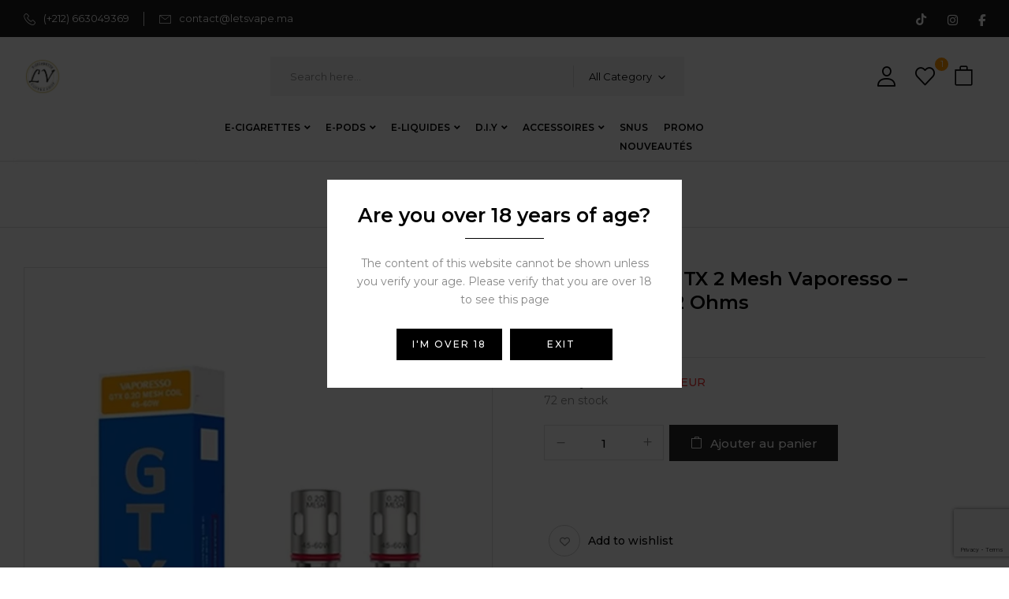

--- FILE ---
content_type: text/html; charset=UTF-8
request_url: https://letsvape.ma/produit/resistances-gtx-2-mesh-vaporesso-ohmages-0-2-ohms/
body_size: 47417
content:
<!DOCTYPE html>
<html lang="fr-FR">
<!--<![endif]-->
<head>
	<meta charset="UTF-8">
	<meta name="viewport" content="width=device-width">
	<link rel="profile" href="//gmpg.org/xfn/11">
	<meta name='robots' content='index, follow, max-image-preview:large, max-snippet:-1, max-video-preview:-1' />
	<style>img:is([sizes="auto" i], [sizes^="auto," i]) { contain-intrinsic-size: 3000px 1500px }</style>
	
	<!-- This site is optimized with the Yoast SEO Premium plugin v24.6 (Yoast SEO v25.0) - https://yoast.com/wordpress/plugins/seo/ -->
	<title>Resistances GTX 2 Mesh Vaporesso - Ohmages : 0.2 Ohms - Let&#039;s Vape Maroc-Boutique de cigarettes électroniques : e-cigarettes, e-liquides et accessoires au meilleur prix. Livraison rapide et conseils de vapoteurs experts. Commencez à vapoter aujourd&#039;hui !</title>
	<link rel="canonical" href="https://letsvape.ma/produit/resistances-gtx-2-mesh-vaporesso-ohmages-0-2-ohms/" />
	<meta property="og:locale" content="fr_FR" />
	<meta property="og:type" content="article" />
	<meta property="og:title" content="Resistances GTX 2 Mesh Vaporesso - Ohmages : 0.2 Ohms" />
	<meta property="og:description" content="DESCRIPTION DU PRODUITLes résistances GTX 2 Mesh 0.2 ohm Vaporesso offrent une expérience de vape subohm riche en saveurs et en vapeur dense. Conçues avec une structure en mesh innovante, elles garantissent une chauffe uniforme et une restitution optimale des arômes. Compatibles avec de nombreux pods et kits Vaporesso (Target, Luxe, Gen, Xiron, etc.), elles [&hellip;]" />
	<meta property="og:url" content="https://letsvape.ma/produit/resistances-gtx-2-mesh-vaporesso-ohmages-0-2-ohms/" />
	<meta property="og:site_name" content="Let&#039;s Vape Maroc-Boutique de cigarettes électroniques : e-cigarettes, e-liquides et accessoires au meilleur prix. Livraison rapide et conseils de vapoteurs experts. Commencez à vapoter aujourd&#039;hui !" />
	<meta property="article:modified_time" content="2025-08-27T08:28:53+00:00" />
	<meta property="og:image" content="https://letsvape.ma/wp-content/uploads/2022/05/vaporesso-resistances-gtx-5pcs-mesh-0-2ohm-mes.webp" />
	<meta property="og:image:width" content="800" />
	<meta property="og:image:height" content="800" />
	<meta property="og:image:type" content="image/webp" />
	<meta name="twitter:card" content="summary_large_image" />
	<meta name="twitter:label1" content="Durée de lecture estimée" />
	<meta name="twitter:data1" content="1 minute" />
	<script type="application/ld+json" class="yoast-schema-graph">{"@context":"https://schema.org","@graph":[{"@type":"WebPage","@id":"https://letsvape.ma/produit/resistances-gtx-2-mesh-vaporesso-ohmages-0-2-ohms/","url":"https://letsvape.ma/produit/resistances-gtx-2-mesh-vaporesso-ohmages-0-2-ohms/","name":"Resistances GTX 2 Mesh Vaporesso - Ohmages : 0.2 Ohms - Let&#039;s Vape Maroc-Boutique de cigarettes électroniques : e-cigarettes, e-liquides et accessoires au meilleur prix. Livraison rapide et conseils de vapoteurs experts. Commencez à vapoter aujourd&#039;hui !","isPartOf":{"@id":"https://letsvape.ma/#website"},"primaryImageOfPage":{"@id":"https://letsvape.ma/produit/resistances-gtx-2-mesh-vaporesso-ohmages-0-2-ohms/#primaryimage"},"image":{"@id":"https://letsvape.ma/produit/resistances-gtx-2-mesh-vaporesso-ohmages-0-2-ohms/#primaryimage"},"thumbnailUrl":"https://letsvape.ma/wp-content/uploads/2022/05/vaporesso-resistances-gtx-5pcs-mesh-0-2ohm-mes.webp","datePublished":"2022-05-06T23:36:41+00:00","dateModified":"2025-08-27T08:28:53+00:00","breadcrumb":{"@id":"https://letsvape.ma/produit/resistances-gtx-2-mesh-vaporesso-ohmages-0-2-ohms/#breadcrumb"},"inLanguage":"fr-FR","potentialAction":[{"@type":"ReadAction","target":["https://letsvape.ma/produit/resistances-gtx-2-mesh-vaporesso-ohmages-0-2-ohms/"]}]},{"@type":"ImageObject","inLanguage":"fr-FR","@id":"https://letsvape.ma/produit/resistances-gtx-2-mesh-vaporesso-ohmages-0-2-ohms/#primaryimage","url":"https://letsvape.ma/wp-content/uploads/2022/05/vaporesso-resistances-gtx-5pcs-mesh-0-2ohm-mes.webp","contentUrl":"https://letsvape.ma/wp-content/uploads/2022/05/vaporesso-resistances-gtx-5pcs-mesh-0-2ohm-mes.webp","width":800,"height":800},{"@type":"BreadcrumbList","@id":"https://letsvape.ma/produit/resistances-gtx-2-mesh-vaporesso-ohmages-0-2-ohms/#breadcrumb","itemListElement":[{"@type":"ListItem","position":1,"name":"Accueil","item":"https://letsvape.ma/"},{"@type":"ListItem","position":2,"name":"Boutique","item":"https://letsvape.ma/boutique/"},{"@type":"ListItem","position":3,"name":"Resistances GTX 2 Mesh Vaporesso &#8211; Ohmages : 0.2 Ohms"}]},{"@type":"WebSite","@id":"https://letsvape.ma/#website","url":"https://letsvape.ma/","name":"Let&#039;s Vape Maroc-Boutique de cigarettes électroniques : e-cigarettes, e-liquides et accessoires au meilleur prix. Livraison rapide et conseils de vapoteurs experts. Commencez à vapoter aujourd&#039;hui !","description":"Vapotez Mieux, Payez Moins","potentialAction":[{"@type":"SearchAction","target":{"@type":"EntryPoint","urlTemplate":"https://letsvape.ma/?s={search_term_string}"},"query-input":{"@type":"PropertyValueSpecification","valueRequired":true,"valueName":"search_term_string"}}],"inLanguage":"fr-FR"}]}</script>
	<!-- / Yoast SEO Premium plugin. -->


<link rel='dns-prefetch' href='//fonts.googleapis.com' />
<link rel="alternate" type="application/rss+xml" title="Let&#039;s Vape Maroc-Boutique de cigarettes électroniques : e-cigarettes, e-liquides et accessoires au meilleur prix. Livraison rapide et conseils de vapoteurs experts. Commencez à vapoter aujourd&#039;hui ! &raquo; Flux" href="https://letsvape.ma/feed/" />
<link rel="alternate" type="application/rss+xml" title="Let&#039;s Vape Maroc-Boutique de cigarettes électroniques : e-cigarettes, e-liquides et accessoires au meilleur prix. Livraison rapide et conseils de vapoteurs experts. Commencez à vapoter aujourd&#039;hui ! &raquo; Flux des commentaires" href="https://letsvape.ma/comments/feed/" />
<link rel="alternate" type="application/rss+xml" title="Let&#039;s Vape Maroc-Boutique de cigarettes électroniques : e-cigarettes, e-liquides et accessoires au meilleur prix. Livraison rapide et conseils de vapoteurs experts. Commencez à vapoter aujourd&#039;hui ! &raquo; Resistances GTX 2 Mesh Vaporesso  &#8211; Ohmages : 0.2 Ohms Flux des commentaires" href="https://letsvape.ma/produit/resistances-gtx-2-mesh-vaporesso-ohmages-0-2-ohms/feed/" />
<script type="text/javascript">
/* <![CDATA[ */
window._wpemojiSettings = {"baseUrl":"https:\/\/s.w.org\/images\/core\/emoji\/16.0.1\/72x72\/","ext":".png","svgUrl":"https:\/\/s.w.org\/images\/core\/emoji\/16.0.1\/svg\/","svgExt":".svg","source":{"concatemoji":"https:\/\/letsvape.ma\/wp-includes\/js\/wp-emoji-release.min.js?ver=6.8.3"}};
/*! This file is auto-generated */
!function(s,n){var o,i,e;function c(e){try{var t={supportTests:e,timestamp:(new Date).valueOf()};sessionStorage.setItem(o,JSON.stringify(t))}catch(e){}}function p(e,t,n){e.clearRect(0,0,e.canvas.width,e.canvas.height),e.fillText(t,0,0);var t=new Uint32Array(e.getImageData(0,0,e.canvas.width,e.canvas.height).data),a=(e.clearRect(0,0,e.canvas.width,e.canvas.height),e.fillText(n,0,0),new Uint32Array(e.getImageData(0,0,e.canvas.width,e.canvas.height).data));return t.every(function(e,t){return e===a[t]})}function u(e,t){e.clearRect(0,0,e.canvas.width,e.canvas.height),e.fillText(t,0,0);for(var n=e.getImageData(16,16,1,1),a=0;a<n.data.length;a++)if(0!==n.data[a])return!1;return!0}function f(e,t,n,a){switch(t){case"flag":return n(e,"\ud83c\udff3\ufe0f\u200d\u26a7\ufe0f","\ud83c\udff3\ufe0f\u200b\u26a7\ufe0f")?!1:!n(e,"\ud83c\udde8\ud83c\uddf6","\ud83c\udde8\u200b\ud83c\uddf6")&&!n(e,"\ud83c\udff4\udb40\udc67\udb40\udc62\udb40\udc65\udb40\udc6e\udb40\udc67\udb40\udc7f","\ud83c\udff4\u200b\udb40\udc67\u200b\udb40\udc62\u200b\udb40\udc65\u200b\udb40\udc6e\u200b\udb40\udc67\u200b\udb40\udc7f");case"emoji":return!a(e,"\ud83e\udedf")}return!1}function g(e,t,n,a){var r="undefined"!=typeof WorkerGlobalScope&&self instanceof WorkerGlobalScope?new OffscreenCanvas(300,150):s.createElement("canvas"),o=r.getContext("2d",{willReadFrequently:!0}),i=(o.textBaseline="top",o.font="600 32px Arial",{});return e.forEach(function(e){i[e]=t(o,e,n,a)}),i}function t(e){var t=s.createElement("script");t.src=e,t.defer=!0,s.head.appendChild(t)}"undefined"!=typeof Promise&&(o="wpEmojiSettingsSupports",i=["flag","emoji"],n.supports={everything:!0,everythingExceptFlag:!0},e=new Promise(function(e){s.addEventListener("DOMContentLoaded",e,{once:!0})}),new Promise(function(t){var n=function(){try{var e=JSON.parse(sessionStorage.getItem(o));if("object"==typeof e&&"number"==typeof e.timestamp&&(new Date).valueOf()<e.timestamp+604800&&"object"==typeof e.supportTests)return e.supportTests}catch(e){}return null}();if(!n){if("undefined"!=typeof Worker&&"undefined"!=typeof OffscreenCanvas&&"undefined"!=typeof URL&&URL.createObjectURL&&"undefined"!=typeof Blob)try{var e="postMessage("+g.toString()+"("+[JSON.stringify(i),f.toString(),p.toString(),u.toString()].join(",")+"));",a=new Blob([e],{type:"text/javascript"}),r=new Worker(URL.createObjectURL(a),{name:"wpTestEmojiSupports"});return void(r.onmessage=function(e){c(n=e.data),r.terminate(),t(n)})}catch(e){}c(n=g(i,f,p,u))}t(n)}).then(function(e){for(var t in e)n.supports[t]=e[t],n.supports.everything=n.supports.everything&&n.supports[t],"flag"!==t&&(n.supports.everythingExceptFlag=n.supports.everythingExceptFlag&&n.supports[t]);n.supports.everythingExceptFlag=n.supports.everythingExceptFlag&&!n.supports.flag,n.DOMReady=!1,n.readyCallback=function(){n.DOMReady=!0}}).then(function(){return e}).then(function(){var e;n.supports.everything||(n.readyCallback(),(e=n.source||{}).concatemoji?t(e.concatemoji):e.wpemoji&&e.twemoji&&(t(e.twemoji),t(e.wpemoji)))}))}((window,document),window._wpemojiSettings);
/* ]]> */
</script>
<link rel='stylesheet' id='dashicons-css' href='https://letsvape.ma/wp-includes/css/dashicons.min.css?ver=6.8.3' type='text/css' media='all' />

<style id='wp-emoji-styles-inline-css' type='text/css'>

	img.wp-smiley, img.emoji {
		display: inline !important;
		border: none !important;
		box-shadow: none !important;
		height: 1em !important;
		width: 1em !important;
		margin: 0 0.07em !important;
		vertical-align: -0.1em !important;
		background: none !important;
		padding: 0 !important;
	}
</style>
<link rel='stylesheet' id='wp-block-library-css' href='https://letsvape.ma/wp-includes/css/dist/block-library/style.min.css?ver=6.8.3' type='text/css' media='all' />
<style id='classic-theme-styles-inline-css' type='text/css'>
/*! This file is auto-generated */
.wp-block-button__link{color:#fff;background-color:#32373c;border-radius:9999px;box-shadow:none;text-decoration:none;padding:calc(.667em + 2px) calc(1.333em + 2px);font-size:1.125em}.wp-block-file__button{background:#32373c;color:#fff;text-decoration:none}
</style>
<link rel='stylesheet' id='nta-css-popup-css' href='https://letsvape.ma/wp-content/plugins/whatsapp-for-wordpress/assets/dist/css/style.css?ver=6.8.3' type='text/css' media='all' />
<style id='global-styles-inline-css' type='text/css'>
:root{--wp--preset--aspect-ratio--square: 1;--wp--preset--aspect-ratio--4-3: 4/3;--wp--preset--aspect-ratio--3-4: 3/4;--wp--preset--aspect-ratio--3-2: 3/2;--wp--preset--aspect-ratio--2-3: 2/3;--wp--preset--aspect-ratio--16-9: 16/9;--wp--preset--aspect-ratio--9-16: 9/16;--wp--preset--color--black: #000000;--wp--preset--color--cyan-bluish-gray: #abb8c3;--wp--preset--color--white: #ffffff;--wp--preset--color--pale-pink: #f78da7;--wp--preset--color--vivid-red: #cf2e2e;--wp--preset--color--luminous-vivid-orange: #ff6900;--wp--preset--color--luminous-vivid-amber: #fcb900;--wp--preset--color--light-green-cyan: #7bdcb5;--wp--preset--color--vivid-green-cyan: #00d084;--wp--preset--color--pale-cyan-blue: #8ed1fc;--wp--preset--color--vivid-cyan-blue: #0693e3;--wp--preset--color--vivid-purple: #9b51e0;--wp--preset--gradient--vivid-cyan-blue-to-vivid-purple: linear-gradient(135deg,rgba(6,147,227,1) 0%,rgb(155,81,224) 100%);--wp--preset--gradient--light-green-cyan-to-vivid-green-cyan: linear-gradient(135deg,rgb(122,220,180) 0%,rgb(0,208,130) 100%);--wp--preset--gradient--luminous-vivid-amber-to-luminous-vivid-orange: linear-gradient(135deg,rgba(252,185,0,1) 0%,rgba(255,105,0,1) 100%);--wp--preset--gradient--luminous-vivid-orange-to-vivid-red: linear-gradient(135deg,rgba(255,105,0,1) 0%,rgb(207,46,46) 100%);--wp--preset--gradient--very-light-gray-to-cyan-bluish-gray: linear-gradient(135deg,rgb(238,238,238) 0%,rgb(169,184,195) 100%);--wp--preset--gradient--cool-to-warm-spectrum: linear-gradient(135deg,rgb(74,234,220) 0%,rgb(151,120,209) 20%,rgb(207,42,186) 40%,rgb(238,44,130) 60%,rgb(251,105,98) 80%,rgb(254,248,76) 100%);--wp--preset--gradient--blush-light-purple: linear-gradient(135deg,rgb(255,206,236) 0%,rgb(152,150,240) 100%);--wp--preset--gradient--blush-bordeaux: linear-gradient(135deg,rgb(254,205,165) 0%,rgb(254,45,45) 50%,rgb(107,0,62) 100%);--wp--preset--gradient--luminous-dusk: linear-gradient(135deg,rgb(255,203,112) 0%,rgb(199,81,192) 50%,rgb(65,88,208) 100%);--wp--preset--gradient--pale-ocean: linear-gradient(135deg,rgb(255,245,203) 0%,rgb(182,227,212) 50%,rgb(51,167,181) 100%);--wp--preset--gradient--electric-grass: linear-gradient(135deg,rgb(202,248,128) 0%,rgb(113,206,126) 100%);--wp--preset--gradient--midnight: linear-gradient(135deg,rgb(2,3,129) 0%,rgb(40,116,252) 100%);--wp--preset--font-size--small: 13px;--wp--preset--font-size--medium: 20px;--wp--preset--font-size--large: 36px;--wp--preset--font-size--x-large: 42px;--wp--preset--spacing--20: 0.44rem;--wp--preset--spacing--30: 0.67rem;--wp--preset--spacing--40: 1rem;--wp--preset--spacing--50: 1.5rem;--wp--preset--spacing--60: 2.25rem;--wp--preset--spacing--70: 3.38rem;--wp--preset--spacing--80: 5.06rem;--wp--preset--shadow--natural: 6px 6px 9px rgba(0, 0, 0, 0.2);--wp--preset--shadow--deep: 12px 12px 50px rgba(0, 0, 0, 0.4);--wp--preset--shadow--sharp: 6px 6px 0px rgba(0, 0, 0, 0.2);--wp--preset--shadow--outlined: 6px 6px 0px -3px rgba(255, 255, 255, 1), 6px 6px rgba(0, 0, 0, 1);--wp--preset--shadow--crisp: 6px 6px 0px rgba(0, 0, 0, 1);}:where(.is-layout-flex){gap: 0.5em;}:where(.is-layout-grid){gap: 0.5em;}body .is-layout-flex{display: flex;}.is-layout-flex{flex-wrap: wrap;align-items: center;}.is-layout-flex > :is(*, div){margin: 0;}body .is-layout-grid{display: grid;}.is-layout-grid > :is(*, div){margin: 0;}:where(.wp-block-columns.is-layout-flex){gap: 2em;}:where(.wp-block-columns.is-layout-grid){gap: 2em;}:where(.wp-block-post-template.is-layout-flex){gap: 1.25em;}:where(.wp-block-post-template.is-layout-grid){gap: 1.25em;}.has-black-color{color: var(--wp--preset--color--black) !important;}.has-cyan-bluish-gray-color{color: var(--wp--preset--color--cyan-bluish-gray) !important;}.has-white-color{color: var(--wp--preset--color--white) !important;}.has-pale-pink-color{color: var(--wp--preset--color--pale-pink) !important;}.has-vivid-red-color{color: var(--wp--preset--color--vivid-red) !important;}.has-luminous-vivid-orange-color{color: var(--wp--preset--color--luminous-vivid-orange) !important;}.has-luminous-vivid-amber-color{color: var(--wp--preset--color--luminous-vivid-amber) !important;}.has-light-green-cyan-color{color: var(--wp--preset--color--light-green-cyan) !important;}.has-vivid-green-cyan-color{color: var(--wp--preset--color--vivid-green-cyan) !important;}.has-pale-cyan-blue-color{color: var(--wp--preset--color--pale-cyan-blue) !important;}.has-vivid-cyan-blue-color{color: var(--wp--preset--color--vivid-cyan-blue) !important;}.has-vivid-purple-color{color: var(--wp--preset--color--vivid-purple) !important;}.has-black-background-color{background-color: var(--wp--preset--color--black) !important;}.has-cyan-bluish-gray-background-color{background-color: var(--wp--preset--color--cyan-bluish-gray) !important;}.has-white-background-color{background-color: var(--wp--preset--color--white) !important;}.has-pale-pink-background-color{background-color: var(--wp--preset--color--pale-pink) !important;}.has-vivid-red-background-color{background-color: var(--wp--preset--color--vivid-red) !important;}.has-luminous-vivid-orange-background-color{background-color: var(--wp--preset--color--luminous-vivid-orange) !important;}.has-luminous-vivid-amber-background-color{background-color: var(--wp--preset--color--luminous-vivid-amber) !important;}.has-light-green-cyan-background-color{background-color: var(--wp--preset--color--light-green-cyan) !important;}.has-vivid-green-cyan-background-color{background-color: var(--wp--preset--color--vivid-green-cyan) !important;}.has-pale-cyan-blue-background-color{background-color: var(--wp--preset--color--pale-cyan-blue) !important;}.has-vivid-cyan-blue-background-color{background-color: var(--wp--preset--color--vivid-cyan-blue) !important;}.has-vivid-purple-background-color{background-color: var(--wp--preset--color--vivid-purple) !important;}.has-black-border-color{border-color: var(--wp--preset--color--black) !important;}.has-cyan-bluish-gray-border-color{border-color: var(--wp--preset--color--cyan-bluish-gray) !important;}.has-white-border-color{border-color: var(--wp--preset--color--white) !important;}.has-pale-pink-border-color{border-color: var(--wp--preset--color--pale-pink) !important;}.has-vivid-red-border-color{border-color: var(--wp--preset--color--vivid-red) !important;}.has-luminous-vivid-orange-border-color{border-color: var(--wp--preset--color--luminous-vivid-orange) !important;}.has-luminous-vivid-amber-border-color{border-color: var(--wp--preset--color--luminous-vivid-amber) !important;}.has-light-green-cyan-border-color{border-color: var(--wp--preset--color--light-green-cyan) !important;}.has-vivid-green-cyan-border-color{border-color: var(--wp--preset--color--vivid-green-cyan) !important;}.has-pale-cyan-blue-border-color{border-color: var(--wp--preset--color--pale-cyan-blue) !important;}.has-vivid-cyan-blue-border-color{border-color: var(--wp--preset--color--vivid-cyan-blue) !important;}.has-vivid-purple-border-color{border-color: var(--wp--preset--color--vivid-purple) !important;}.has-vivid-cyan-blue-to-vivid-purple-gradient-background{background: var(--wp--preset--gradient--vivid-cyan-blue-to-vivid-purple) !important;}.has-light-green-cyan-to-vivid-green-cyan-gradient-background{background: var(--wp--preset--gradient--light-green-cyan-to-vivid-green-cyan) !important;}.has-luminous-vivid-amber-to-luminous-vivid-orange-gradient-background{background: var(--wp--preset--gradient--luminous-vivid-amber-to-luminous-vivid-orange) !important;}.has-luminous-vivid-orange-to-vivid-red-gradient-background{background: var(--wp--preset--gradient--luminous-vivid-orange-to-vivid-red) !important;}.has-very-light-gray-to-cyan-bluish-gray-gradient-background{background: var(--wp--preset--gradient--very-light-gray-to-cyan-bluish-gray) !important;}.has-cool-to-warm-spectrum-gradient-background{background: var(--wp--preset--gradient--cool-to-warm-spectrum) !important;}.has-blush-light-purple-gradient-background{background: var(--wp--preset--gradient--blush-light-purple) !important;}.has-blush-bordeaux-gradient-background{background: var(--wp--preset--gradient--blush-bordeaux) !important;}.has-luminous-dusk-gradient-background{background: var(--wp--preset--gradient--luminous-dusk) !important;}.has-pale-ocean-gradient-background{background: var(--wp--preset--gradient--pale-ocean) !important;}.has-electric-grass-gradient-background{background: var(--wp--preset--gradient--electric-grass) !important;}.has-midnight-gradient-background{background: var(--wp--preset--gradient--midnight) !important;}.has-small-font-size{font-size: var(--wp--preset--font-size--small) !important;}.has-medium-font-size{font-size: var(--wp--preset--font-size--medium) !important;}.has-large-font-size{font-size: var(--wp--preset--font-size--large) !important;}.has-x-large-font-size{font-size: var(--wp--preset--font-size--x-large) !important;}
:where(.wp-block-post-template.is-layout-flex){gap: 1.25em;}:where(.wp-block-post-template.is-layout-grid){gap: 1.25em;}
:where(.wp-block-columns.is-layout-flex){gap: 2em;}:where(.wp-block-columns.is-layout-grid){gap: 2em;}
:root :where(.wp-block-pullquote){font-size: 1.5em;line-height: 1.6;}
</style>
<link rel='stylesheet' id='contact-form-7-css' href='https://letsvape.ma/wp-content/plugins/contact-form-7/includes/css/styles.css?ver=6.0.6' type='text/css' media='all' />
<style id='woocommerce-inline-inline-css' type='text/css'>
.woocommerce form .form-row .required { visibility: visible; }
</style>
<link rel='stylesheet' id='bwp_woocommerce_filter_products-css' href='https://letsvape.ma/wp-content/plugins/wpbingo/assets/css/bwp_ajax_filter.css?ver=6.8.3' type='text/css' media='all' />
<link rel='stylesheet' id='buy-together-frontend-css' href='https://letsvape.ma/wp-content/plugins/wpbingo/lib/buy-together/assets/css/frontend.css?ver=6.8.3' type='text/css' media='all' />
<link rel='stylesheet' id='hostinger-reach-subscription-block-css' href='https://letsvape.ma/wp-content/plugins/hostinger-reach/frontend/dist/blocks/subscription.css?ver=1764280169' type='text/css' media='all' />
<link rel='stylesheet' id='hint-css' href='https://letsvape.ma/wp-content/plugins/woo-smart-compare/assets/libs/hint/hint.min.css?ver=6.8.3' type='text/css' media='all' />
<link rel='stylesheet' id='perfect-scrollbar-css' href='https://letsvape.ma/wp-content/plugins/woo-smart-compare/assets/libs/perfect-scrollbar/css/perfect-scrollbar.min.css?ver=6.8.3' type='text/css' media='all' />
<link rel='stylesheet' id='perfect-scrollbar-wpc-css' href='https://letsvape.ma/wp-content/plugins/woo-smart-compare/assets/libs/perfect-scrollbar/css/custom-theme.css?ver=6.8.3' type='text/css' media='all' />
<link rel='stylesheet' id='woosc-frontend-css' href='https://letsvape.ma/wp-content/plugins/woo-smart-compare/assets/css/frontend.css?ver=6.5.2' type='text/css' media='all' />
<link rel='stylesheet' id='woosw-icons-css' href='https://letsvape.ma/wp-content/plugins/woo-smart-wishlist/assets/css/icons.css?ver=5.0.6' type='text/css' media='all' />
<link rel='stylesheet' id='woosw-frontend-css' href='https://letsvape.ma/wp-content/plugins/woo-smart-wishlist/assets/css/frontend.css?ver=5.0.6' type='text/css' media='all' />
<style id='woosw-frontend-inline-css' type='text/css'>
.woosw-popup .woosw-popup-inner .woosw-popup-content .woosw-popup-content-bot .woosw-notice { background-color: #5fbd74; } .woosw-popup .woosw-popup-inner .woosw-popup-content .woosw-popup-content-bot .woosw-popup-content-bot-inner a:hover { color: #5fbd74; border-color: #5fbd74; } 
</style>
<link rel='stylesheet' id='vapier-wp-fonts-montserrat-css' href='https://fonts.googleapis.com/css2?family=Montserrat%3Aital%2Cwght%400%2C300%3B0%2C400%3B0%2C500%3B0%2C600%3B0%2C700%3B0%2C800%3B0%2C900%3B1%2C300%3B1%2C400%3B1%2C500%3B1%2C600%3B1%2C700%3B1%2C800&#038;display=swap&#038;ver=6.8.3' type='text/css' media='all' />
<link rel='stylesheet' id='vapier-wp-fonts-audiowide-css' href='https://fonts.googleapis.com/css2?family=Audiowide&#038;display=swap&#038;ver=6.8.3' type='text/css' media='all' />
<link rel='stylesheet' id='vapier-style-css' href='https://letsvape.ma/wp-content/themes/vapier/style.css?ver=6.8.3' type='text/css' media='all' />
<!--[if lt IE 9]>
<link rel='stylesheet' id='vapier-ie-css' href='https://letsvape.ma/wp-content/themes/vapier/css/ie.css?ver=20131205' type='text/css' media='all' />
<![endif]-->
<link rel='stylesheet' id='bootstrap-css' href='https://letsvape.ma/wp-content/themes/vapier/css/bootstrap.css?ver=6.8.3' type='text/css' media='all' />
<link rel='stylesheet' id='circlestime-css' href='https://letsvape.ma/wp-content/themes/vapier/css/jquery.circlestime.css' type='text/css' media='all' />
<link rel='stylesheet' id='mmenu-all-css' href='https://letsvape.ma/wp-content/themes/vapier/css/jquery.mmenu.all.css?ver=6.8.3' type='text/css' media='all' />
<link rel='stylesheet' id='slick-css' href='https://letsvape.ma/wp-content/themes/vapier/css/slick/slick.css' type='text/css' media='all' />
<link rel='stylesheet' id='photoswipe-css' href='https://letsvape.ma/wp-content/plugins/woocommerce/assets/css/photoswipe/photoswipe.min.css?ver=10.4.3' type='text/css' media='all' />
<link rel='stylesheet' id='font-awesome-css' href='https://letsvape.ma/wp-content/plugins/elementor/assets/lib/font-awesome/css/font-awesome.min.css?ver=4.7.0' type='text/css' media='all' />
<link rel='stylesheet' id='materia-css' href='https://letsvape.ma/wp-content/themes/vapier/css/materia.css?ver=6.8.3' type='text/css' media='all' />
<link rel='stylesheet' id='elegant-css' href='https://letsvape.ma/wp-content/themes/vapier/css/elegant.css?ver=6.8.3' type='text/css' media='all' />
<link rel='stylesheet' id='wpbingo-css' href='https://letsvape.ma/wp-content/themes/vapier/css/wpbingo.css?ver=6.8.3' type='text/css' media='all' />
<link rel='stylesheet' id='icomoon-css' href='https://letsvape.ma/wp-content/themes/vapier/css/icomoon.css?ver=6.8.3' type='text/css' media='all' />
<link rel='stylesheet' id='vapier-style-template-css' href='https://letsvape.ma/wp-content/themes/vapier/css/template.css?ver=6.8.3' type='text/css' media='all' />
<link rel='stylesheet' id='dokan-style-css' href='https://letsvape.ma/wp-content/plugins/dokan-lite/assets/css/style.css?ver=1768939247' type='text/css' media='all' />
<link rel='stylesheet' id='dokan-modal-css' href='https://letsvape.ma/wp-content/plugins/dokan-lite/assets/vendors/izimodal/iziModal.min.css?ver=1768939247' type='text/css' media='all' />
<link rel='stylesheet' id='dokan-fontawesome-css' href='https://letsvape.ma/wp-content/plugins/dokan-lite/assets/vendors/font-awesome/css/font-awesome.min.css?ver=4.2.8' type='text/css' media='all' />
<link rel='stylesheet' id='dokan-select2-css-css' href='https://letsvape.ma/wp-content/plugins/dokan-lite/assets/vendors/select2/select2.css?ver=4.2.8' type='text/css' media='all' />
<link rel='stylesheet' id='tawcvs-frontend-css' href='https://letsvape.ma/wp-content/plugins/variation-swatches-for-woocommerce/assets/css/frontend.css?ver=2.2.5' type='text/css' media='all' />
<script type="text/template" id="tmpl-variation-template">
	<div class="woocommerce-variation-description">{{{ data.variation.variation_description }}}</div>
	<div class="woocommerce-variation-price">{{{ data.variation.price_html }}}</div>
	<div class="woocommerce-variation-availability">{{{ data.variation.availability_html }}}</div>
</script>
<script type="text/template" id="tmpl-unavailable-variation-template">
	<p role="alert">Désolé, ce produit n&rsquo;est pas disponible. Veuillez choisir une combinaison différente.</p>
</script>
<script type="text/javascript" src="https://letsvape.ma/wp-includes/js/jquery/jquery.min.js?ver=3.7.1" id="jquery-core-js"></script>
<script type="text/javascript" src="https://letsvape.ma/wp-includes/js/jquery/jquery-migrate.min.js?ver=3.4.1" id="jquery-migrate-js"></script>
<script type="text/javascript" src="https://letsvape.ma/wp-includes/js/dist/hooks.min.js?ver=4d63a3d491d11ffd8ac6" id="wp-hooks-js"></script>
<script type="text/javascript" src="https://letsvape.ma/wp-includes/js/dist/i18n.min.js?ver=5e580eb46a90c2b997e6" id="wp-i18n-js"></script>
<script type="text/javascript" id="wp-i18n-js-after">
/* <![CDATA[ */
wp.i18n.setLocaleData( { 'text direction\u0004ltr': [ 'ltr' ] } );
/* ]]> */
</script>
<script type="text/javascript" src="https://letsvape.ma/wp-content/plugins/dokan-lite/assets/vendors/izimodal/iziModal.min.js?ver=4.2.8" id="dokan-modal-js"></script>
<script type="text/javascript" src="https://letsvape.ma/wp-content/plugins/dokan-lite/assets/vendors/sweetalert2/sweetalert2.all.min.js?ver=1768939247" id="dokan-sweetalert2-js"></script>
<script type="text/javascript" src="https://letsvape.ma/wp-includes/js/dist/vendor/moment.min.js?ver=2.30.1" id="moment-js"></script>
<script type="text/javascript" id="moment-js-after">
/* <![CDATA[ */
moment.updateLocale( 'fr_FR', {"months":["janvier","f\u00e9vrier","mars","avril","mai","juin","juillet","ao\u00fbt","septembre","octobre","novembre","d\u00e9cembre"],"monthsShort":["Jan","F\u00e9v","Mar","Avr","Mai","Juin","Juil","Ao\u00fbt","Sep","Oct","Nov","D\u00e9c"],"weekdays":["dimanche","lundi","mardi","mercredi","jeudi","vendredi","samedi"],"weekdaysShort":["dim","lun","mar","mer","jeu","ven","sam"],"week":{"dow":1},"longDateFormat":{"LT":"G\\hi","LTS":null,"L":null,"LL":"j F Y","LLL":"d F Y G\\hi","LLLL":null}} );
/* ]]> */
</script>
<script type="text/javascript" id="dokan-util-helper-js-extra">
/* <![CDATA[ */
var dokan_helper = {"i18n_date_format":"j F Y","i18n_time_format":"G\\hi","week_starts_day":"1","reverse_withdrawal":{"enabled":false},"timepicker_locale":{"am":"am","pm":"pm","AM":"AM","PM":"PM","hr":"hr","hrs":"hrs","mins":"mins"},"daterange_picker_local":{"toLabel":"To","firstDay":1,"fromLabel":"From","separator":" - ","weekLabel":"W","applyLabel":"Apply","cancelLabel":"Clear","customRangeLabel":"Custom","daysOfWeek":["Su","Mo","Tu","We","Th","Fr","Sa"],"monthNames":["January","February","March","April","May","June","July","August","September","October","November","December"]},"sweetalert_local":{"cancelButtonText":"Cancel","closeButtonText":"Close","confirmButtonText":"OK","denyButtonText":"No","closeButtonAriaLabel":"Close this dialog"}};
var dokan = {"ajaxurl":"https:\/\/letsvape.ma\/wp-admin\/admin-ajax.php","nonce":"e23703db78","order_nonce":"248fafd454","product_edit_nonce":"a75b29986f","ajax_loader":"https:\/\/letsvape.ma\/wp-content\/plugins\/dokan-lite\/assets\/images\/ajax-loader.gif","seller":{"available":"Available","notAvailable":"Not Available"},"delete_confirm":"Are you sure?","wrong_message":"Something went wrong. Please try again.","vendor_percentage":"","commission_type":"","rounding_precision":"6","mon_decimal_point":",","currency_format_num_decimals":"2","currency_format_symbol":"\u062f.\u0645.","currency_format_decimal_sep":",","currency_format_thousand_sep":".","currency_format":"%s\u00a0%v","round_at_subtotal":"no","product_types":["simple"],"loading_img":"https:\/\/letsvape.ma\/wp-content\/plugins\/dokan-lite\/assets\/images\/loading.gif","store_product_search_nonce":"50ab15ecfb","i18n_download_permission":"Are you sure you want to revoke access to this download?","i18n_download_access":"Could not grant access - the user may already have permission for this file or billing email is not set. Ensure the billing email is set, and the order has been saved.","maximum_tags_select_length":"-1","modal_header_color":"var(--dokan-button-background-color, #7047EB)","i18n_choose_featured_img":"Upload featured image","i18n_choose_file":"Choose a file","i18n_choose_gallery":"Add Images to Product Gallery","i18n_choose_featured_img_btn_text":"Set featured image","i18n_choose_file_btn_text":"Insert file URL","i18n_choose_gallery_btn_text":"Add to gallery","duplicates_attribute_messg":"Sorry, this attribute option already exists, Try a different one.","variation_unset_warning":"Warning! This product will not have any variations if this option is not checked.","new_attribute_prompt":"Enter a name for the new attribute term:","remove_attribute":"Remove this attribute?","dokan_placeholder_img_src":"https:\/\/letsvape.ma\/wp-content\/themes\/vapier\/images\/placeholder.jpg","add_variation_nonce":"8fb8dcec45","link_variation_nonce":"d025b6a2db","delete_variations_nonce":"b9b4e995bc","load_variations_nonce":"4408a3f6c7","save_variations_nonce":"9f200bfd1d","bulk_edit_variations_nonce":"d5d67860ce","i18n_link_all_variations":"Are you sure you want to link all variations? This will create a new variation for each and every possible combination of variation attributes (max 50 per run).","i18n_enter_a_value":"Enter a value","i18n_enter_menu_order":"Variation menu order (determines position in the list of variations)","i18n_enter_a_value_fixed_or_percent":"Enter a value (fixed or %)","i18n_delete_all_variations":"Are you sure you want to delete all variations? This cannot be undone.","i18n_last_warning":"Last warning, are you sure?","i18n_choose_image":"Choose an image","i18n_set_image":"Set variation image","i18n_variation_added":"variation added","i18n_variations_added":"variations added","i18n_no_variations_added":"No variations added","i18n_remove_variation":"Are you sure you want to remove this variation?","i18n_scheduled_sale_start":"Sale start date (YYYY-MM-DD format or leave blank)","i18n_scheduled_sale_end":"Sale end date (YYYY-MM-DD format or leave blank)","i18n_edited_variations":"Save changes before changing page?","i18n_variation_count_single":"%qty% variation","i18n_variation_count_plural":"%qty% variations","i18n_no_result_found":"No Result Found","i18n_sales_price_error":"Please insert value less than the regular price!","i18n_decimal_error":"Please enter with one decimal point (,) without thousand separators.","i18n_mon_decimal_error":"Please enter with one monetary decimal point (,) without thousand separators and currency symbols.","i18n_country_iso_error":"Please enter in country code with two capital letters.","i18n_sale_less_than_regular_error":"Please enter in a value less than the regular price.","i18n_delete_product_notice":"This product has produced sales and may be linked to existing orders. Are you sure you want to delete it?","i18n_remove_personal_data_notice":"This action cannot be reversed. Are you sure you wish to erase personal data from the selected orders?","decimal_point":",","variations_per_page":"10","store_banner_dimension":{"width":625,"height":300,"flex-width":true,"flex-height":true},"selectAndCrop":"Select and Crop","chooseImage":"Choose Image","product_title_required":"Product title is required","product_category_required":"Product category is required","product_created_response":"Product created successfully","search_products_nonce":"7fd19b6a03","search_products_tags_nonce":"aa16f65b91","search_products_brands_nonce":"38944b370a","search_customer_nonce":"c366b15007","i18n_matches_1":"One result is available, press enter to select it.","i18n_matches_n":"%qty% results are available, use up and down arrow keys to navigate.","i18n_no_matches":"No matches found","i18n_ajax_error":"Loading failed","i18n_input_too_short_1":"Please enter 1 or more characters","i18n_input_too_short_n":"Please enter %qty% or more characters","i18n_input_too_long_1":"Please delete 1 character","i18n_input_too_long_n":"Please delete %qty% characters","i18n_selection_too_long_1":"You can only select 1 item","i18n_selection_too_long_n":"You can only select %qty% items","i18n_load_more":"Loading more results\u2026","i18n_searching":"Searching\u2026","i18n_calculating":"Calculating","i18n_ok_text":"OK","i18n_cancel_text":"Cancel","i18n_attribute_label":"Attribute Name","i18n_date_format":"j F Y","dokan_banner_added_alert_msg":"Are you sure? You have uploaded banner but didn't click the Update Settings button!","update_settings":"Update Settings","search_downloadable_products_nonce":"eb75f9c3f0","search_downloadable_products_placeholder":"Please enter 3 or more characters","rest":{"root":"https:\/\/letsvape.ma\/wp-json\/","nonce":"b92c285506","version":"dokan\/v1"},"api":null,"libs":[],"routeComponents":{"default":null},"routes":[],"urls":{"assetsUrl":"https:\/\/letsvape.ma\/wp-content\/plugins\/dokan-lite\/assets","dashboardUrl":"https:\/\/letsvape.ma\/dashboard\/?path=%2Fanalytics%2FOverview","storeUrl":""}};
/* ]]> */
</script>
<script type="text/javascript" src="https://letsvape.ma/wp-content/plugins/dokan-lite/assets/js/helper.js?ver=1768939247" id="dokan-util-helper-js"></script>
<script type="text/javascript" src="https://letsvape.ma/wp-content/plugins/woocommerce/assets/js/jquery-blockui/jquery.blockUI.min.js?ver=2.7.0-wc.10.4.3" id="wc-jquery-blockui-js" defer="defer" data-wp-strategy="defer"></script>
<script type="text/javascript" id="wc-add-to-cart-js-extra">
/* <![CDATA[ */
var wc_add_to_cart_params = {"ajax_url":"\/wp-admin\/admin-ajax.php","wc_ajax_url":"\/?wc-ajax=%%endpoint%%","i18n_view_cart":"Voir le panier","cart_url":"https:\/\/letsvape.ma\/panier\/","is_cart":"","cart_redirect_after_add":"no"};
/* ]]> */
</script>
<script type="text/javascript" src="https://letsvape.ma/wp-content/plugins/woocommerce/assets/js/frontend/add-to-cart.min.js?ver=10.4.3" id="wc-add-to-cart-js" defer="defer" data-wp-strategy="defer"></script>
<script type="text/javascript" id="wc-single-product-js-extra">
/* <![CDATA[ */
var wc_single_product_params = {"i18n_required_rating_text":"Veuillez s\u00e9lectionner une note","i18n_rating_options":["1\u00a0\u00e9toile sur 5","2\u00a0\u00e9toiles sur 5","3\u00a0\u00e9toiles sur 5","4\u00a0\u00e9toiles sur 5","5\u00a0\u00e9toiles sur 5"],"i18n_product_gallery_trigger_text":"Voir la galerie d\u2019images en plein \u00e9cran","review_rating_required":"yes","flexslider":{"rtl":false,"animation":"slide","smoothHeight":true,"directionNav":false,"controlNav":"thumbnails","slideshow":false,"animationSpeed":500,"animationLoop":false,"allowOneSlide":false},"zoom_enabled":"","zoom_options":[],"photoswipe_enabled":"","photoswipe_options":{"shareEl":false,"closeOnScroll":false,"history":false,"hideAnimationDuration":0,"showAnimationDuration":0},"flexslider_enabled":""};
/* ]]> */
</script>
<script type="text/javascript" src="https://letsvape.ma/wp-content/plugins/woocommerce/assets/js/frontend/single-product.min.js?ver=10.4.3" id="wc-single-product-js" defer="defer" data-wp-strategy="defer"></script>
<script type="text/javascript" src="https://letsvape.ma/wp-content/plugins/woocommerce/assets/js/js-cookie/js.cookie.min.js?ver=2.1.4-wc.10.4.3" id="wc-js-cookie-js" data-wp-strategy="defer"></script>
<script type="text/javascript" id="woocommerce-js-extra">
/* <![CDATA[ */
var woocommerce_params = {"ajax_url":"\/wp-admin\/admin-ajax.php","wc_ajax_url":"\/?wc-ajax=%%endpoint%%","i18n_password_show":"Afficher le mot de passe","i18n_password_hide":"Masquer le mot de passe"};
/* ]]> */
</script>
<script type="text/javascript" src="https://letsvape.ma/wp-content/plugins/woocommerce/assets/js/frontend/woocommerce.min.js?ver=10.4.3" id="woocommerce-js" defer="defer" data-wp-strategy="defer"></script>
<script type="text/javascript" id="buy-together-frontend-js-extra">
/* <![CDATA[ */
var buy_together = {"ajaxurl":"https:\/\/letsvape.ma\/wp-admin\/admin-ajax.php","security":"7aba3d03ea","text":{"for_num_of_items":"For {{number}} item(s)","add_to_cart_text":"Add All To Cart","adding_to_cart_text":"Adding To Cart...","view_cart":"View cart","no_product_selected_text":"You must select at least one product","add_to_cart_success":"{{number}} product(s) was successfully added to your cart.","add_to_cart_fail_single":"One product is out of stock.","add_to_cart_fail_plural":"{{number}} products were out of stocks."},"price_format":"%1$s\u00a0%2$s","price_decimals":"2","price_thousand_separator":".","price_decimal_separator":",","currency_symbol":"\u062f.\u0645.","wc_tax_enabled":"1","cart_url":"https:\/\/letsvape.ma\/panier\/","ex_tax_or_vat":"(H.T.)"};
/* ]]> */
</script>
<script type="text/javascript" src="https://letsvape.ma/wp-content/plugins/wpbingo/lib/buy-together/assets/js/frontend.js" id="buy-together-frontend-js"></script>
<script type="text/javascript" src="https://letsvape.ma/wp-content/plugins/woocommerce/assets/js/photoswipe/photoswipe.min.js?ver=4.1.1-wc.10.4.3" id="wc-photoswipe-js" defer="defer" data-wp-strategy="defer"></script>
<script type="text/javascript" src="https://letsvape.ma/wp-content/plugins/woocommerce/assets/js/photoswipe/photoswipe-ui-default.min.js?ver=4.1.1-wc.10.4.3" id="wc-photoswipe-ui-default-js" defer="defer" data-wp-strategy="defer"></script>
<script type="text/javascript" src="https://letsvape.ma/wp-includes/js/underscore.min.js?ver=1.13.7" id="underscore-js"></script>
<script type="text/javascript" id="wp-util-js-extra">
/* <![CDATA[ */
var _wpUtilSettings = {"ajax":{"url":"\/wp-admin\/admin-ajax.php"}};
/* ]]> */
</script>
<script type="text/javascript" src="https://letsvape.ma/wp-includes/js/wp-util.min.js?ver=6.8.3" id="wp-util-js"></script>
<script type="text/javascript" id="wc-add-to-cart-variation-js-extra">
/* <![CDATA[ */
var wc_add_to_cart_variation_params = {"wc_ajax_url":"\/?wc-ajax=%%endpoint%%","i18n_no_matching_variations_text":"D\u00e9sol\u00e9, aucun produit ne r\u00e9pond \u00e0 vos crit\u00e8res. Veuillez choisir une combinaison diff\u00e9rente.","i18n_make_a_selection_text":"Veuillez s\u00e9lectionner des options du produit avant de l\u2019ajouter \u00e0 votre panier.","i18n_unavailable_text":"D\u00e9sol\u00e9, ce produit n\u2019est pas disponible. Veuillez choisir une combinaison diff\u00e9rente.","i18n_reset_alert_text":"Votre s\u00e9lection a \u00e9t\u00e9 r\u00e9initialis\u00e9e. Veuillez s\u00e9lectionner des options du produit avant de l\u2019ajouter \u00e0 votre panier."};
/* ]]> */
</script>
<script type="text/javascript" src="https://letsvape.ma/wp-content/plugins/woocommerce/assets/js/frontend/add-to-cart-variation.min.js?ver=10.4.3" id="wc-add-to-cart-variation-js" defer="defer" data-wp-strategy="defer"></script>
<!--[if lt IE 8]>
<script type="text/javascript" src="https://letsvape.ma/wp-includes/js/json2.min.js?ver=2015-05-03" id="json2-js"></script>
<![endif]-->
<link rel="https://api.w.org/" href="https://letsvape.ma/wp-json/" /><link rel="alternate" title="JSON" type="application/json" href="https://letsvape.ma/wp-json/wp/v2/product/9280" /><link rel="EditURI" type="application/rsd+xml" title="RSD" href="https://letsvape.ma/xmlrpc.php?rsd" />
<meta name="generator" content="WordPress 6.8.3" />
<meta name="generator" content="WooCommerce 10.4.3" />
<link rel='shortlink' href='https://letsvape.ma/?p=9280' />
<link rel="alternate" title="oEmbed (JSON)" type="application/json+oembed" href="https://letsvape.ma/wp-json/oembed/1.0/embed?url=https%3A%2F%2Fletsvape.ma%2Fproduit%2Fresistances-gtx-2-mesh-vaporesso-ohmages-0-2-ohms%2F" />
<link rel="alternate" title="oEmbed (XML)" type="text/xml+oembed" href="https://letsvape.ma/wp-json/oembed/1.0/embed?url=https%3A%2F%2Fletsvape.ma%2Fproduit%2Fresistances-gtx-2-mesh-vaporesso-ohmages-0-2-ohms%2F&#038;format=xml" />
<meta name="generator" content="Redux 4.5.9" />	<noscript><style>.woocommerce-product-gallery{ opacity: 1 !important; }</style></noscript>
	<meta name="generator" content="Elementor 3.33.4; features: e_font_icon_svg, additional_custom_breakpoints; settings: css_print_method-external, google_font-enabled, font_display-swap">
<style type="text/css">.recentcomments a{display:inline !important;padding:0 !important;margin:0 !important;}</style>			<style>
				.e-con.e-parent:nth-of-type(n+4):not(.e-lazyloaded):not(.e-no-lazyload),
				.e-con.e-parent:nth-of-type(n+4):not(.e-lazyloaded):not(.e-no-lazyload) * {
					background-image: none !important;
				}
				@media screen and (max-height: 1024px) {
					.e-con.e-parent:nth-of-type(n+3):not(.e-lazyloaded):not(.e-no-lazyload),
					.e-con.e-parent:nth-of-type(n+3):not(.e-lazyloaded):not(.e-no-lazyload) * {
						background-image: none !important;
					}
				}
				@media screen and (max-height: 640px) {
					.e-con.e-parent:nth-of-type(n+2):not(.e-lazyloaded):not(.e-no-lazyload),
					.e-con.e-parent:nth-of-type(n+2):not(.e-lazyloaded):not(.e-no-lazyload) * {
						background-image: none !important;
					}
				}
			</style>
			<style type="text/css" id="custom-background-css">
body.custom-background { background-color: #ffffff; }
</style>
	<meta name="generator" content="Powered by Slider Revolution 6.5.20 - responsive, Mobile-Friendly Slider Plugin for WordPress with comfortable drag and drop interface." />
<link rel="icon" href="https://letsvape.ma/wp-content/uploads/2025/06/cropped-e69f6e74-4b8b-424d-97aa-ae0b286dc98e-32x32.jpeg" sizes="32x32" />
<link rel="icon" href="https://letsvape.ma/wp-content/uploads/2025/06/cropped-e69f6e74-4b8b-424d-97aa-ae0b286dc98e-192x192.jpeg" sizes="192x192" />
<link rel="apple-touch-icon" href="https://letsvape.ma/wp-content/uploads/2025/06/cropped-e69f6e74-4b8b-424d-97aa-ae0b286dc98e-180x180.jpeg" />
<meta name="msapplication-TileImage" content="https://letsvape.ma/wp-content/uploads/2025/06/cropped-e69f6e74-4b8b-424d-97aa-ae0b286dc98e-270x270.jpeg" />
<script>function setREVStartSize(e){
			//window.requestAnimationFrame(function() {
				window.RSIW = window.RSIW===undefined ? window.innerWidth : window.RSIW;
				window.RSIH = window.RSIH===undefined ? window.innerHeight : window.RSIH;
				try {
					var pw = document.getElementById(e.c).parentNode.offsetWidth,
						newh;
					pw = pw===0 || isNaN(pw) ? window.RSIW : pw;
					e.tabw = e.tabw===undefined ? 0 : parseInt(e.tabw);
					e.thumbw = e.thumbw===undefined ? 0 : parseInt(e.thumbw);
					e.tabh = e.tabh===undefined ? 0 : parseInt(e.tabh);
					e.thumbh = e.thumbh===undefined ? 0 : parseInt(e.thumbh);
					e.tabhide = e.tabhide===undefined ? 0 : parseInt(e.tabhide);
					e.thumbhide = e.thumbhide===undefined ? 0 : parseInt(e.thumbhide);
					e.mh = e.mh===undefined || e.mh=="" || e.mh==="auto" ? 0 : parseInt(e.mh,0);
					if(e.layout==="fullscreen" || e.l==="fullscreen")
						newh = Math.max(e.mh,window.RSIH);
					else{
						e.gw = Array.isArray(e.gw) ? e.gw : [e.gw];
						for (var i in e.rl) if (e.gw[i]===undefined || e.gw[i]===0) e.gw[i] = e.gw[i-1];
						e.gh = e.el===undefined || e.el==="" || (Array.isArray(e.el) && e.el.length==0)? e.gh : e.el;
						e.gh = Array.isArray(e.gh) ? e.gh : [e.gh];
						for (var i in e.rl) if (e.gh[i]===undefined || e.gh[i]===0) e.gh[i] = e.gh[i-1];
											
						var nl = new Array(e.rl.length),
							ix = 0,
							sl;
						e.tabw = e.tabhide>=pw ? 0 : e.tabw;
						e.thumbw = e.thumbhide>=pw ? 0 : e.thumbw;
						e.tabh = e.tabhide>=pw ? 0 : e.tabh;
						e.thumbh = e.thumbhide>=pw ? 0 : e.thumbh;
						for (var i in e.rl) nl[i] = e.rl[i]<window.RSIW ? 0 : e.rl[i];
						sl = nl[0];
						for (var i in nl) if (sl>nl[i] && nl[i]>0) { sl = nl[i]; ix=i;}
						var m = pw>(e.gw[ix]+e.tabw+e.thumbw) ? 1 : (pw-(e.tabw+e.thumbw)) / (e.gw[ix]);
						newh =  (e.gh[ix] * m) + (e.tabh + e.thumbh);
					}
					var el = document.getElementById(e.c);
					if (el!==null && el) el.style.height = newh+"px";
					el = document.getElementById(e.c+"_wrapper");
					if (el!==null && el) {
						el.style.height = newh+"px";
						el.style.display = "block";
					}
				} catch(e){
					console.log("Failure at Presize of Slider:" + e)
				}
			//});
		  };</script>
</head>
<body class="wp-singular product-template-default single single-product postid-9280 custom-background wp-theme-vapier theme-vapier woocommerce woocommerce-page woocommerce-no-js resistances-gtx-2-mesh-vaporesso-ohmages-0-2-ohms banners-effect-6 elementor-default elementor-kit-24593 dokan-theme-vapier">
<div id='page' class="hfeed page-wrapper  " >
					<h1 class="bwp-title hide"><a href="https://letsvape.ma/" rel="home">Let&#039;s Vape Maroc-Boutique de cigarettes électroniques : e-cigarettes, e-liquides et accessoires au meilleur prix. Livraison rapide et conseils de vapoteurs experts. Commencez à vapoter aujourd&#039;hui !</a></h1>
	<header id='bwp-header' class="bwp-header header-v2">
					<div class="header-sticky">
				<div class='header-content-sticky'>
			<div class="container">
				<div class="row">
					<div class="col-xl-9 col-lg-9 col-md-12 col-sm-12 col-12 header-center content-header">
								<div class="wpbingoLogo">
			<a  href="https://letsvape.ma/">
									<img src="https://letsvape.ma/wp-content/uploads/2025/06/e69f6e74-4b8b-424d-97aa-ae0b286dc98e.jpeg" alt="Let&#039;s Vape Maroc-Boutique de cigarettes électroniques : e-cigarettes, e-liquides et accessoires au meilleur prix. Livraison rapide et conseils de vapoteurs experts. Commencez à vapoter aujourd&#039;hui !"/>
							</a>
		</div> 
							<div class="content-header-main">
							<div class="wpbingo-menu-mobile header-menu">
								<div class="header-menu-bg">
									<div class="wpbingo-menu-wrapper">
			<div class="megamenu">
				<nav class="navbar-default">
					<div  class="bwp-navigation primary-navigation navbar-mega" data-text_close = "Close">
						<div class="float-menu">
<nav id="main-navigations" class="std-menu clearfix">
<div class="menu-header-link-container"><ul id="menu-header-link" class="menu"><li  class="level-0 menu-item-13891      menu-item menu-item-type-taxonomy menu-item-object-product_cat current-product-ancestor current-menu-parent current-product-parent menu-item-has-children  std-menu      " ><a href="https://letsvape.ma/categorie-produit/meilleure-cigarette-electronique/"><span class="menu-item-text">E-CIGARETTES</span></a>
<ul class="sub-menu">
	<li  class="level-1 menu-item-24761      menu-item menu-item-type-taxonomy menu-item-object-product_cat  std-menu      " ><a href="https://letsvape.ma/categorie-produit/meilleure-cigarette-electronique/kits-complets-ecigarette-e-cigarette-vape-vapoteuse-e-chicha-vaporesso-vopoo-lostvape-lost-vape-geek-vape-geekvape-boro/">KITS COMPLETS</a></li>
	<li  class="level-1 menu-item-24762      menu-item menu-item-type-taxonomy menu-item-object-product_cat  std-menu      " ><a href="https://letsvape.ma/categorie-produit/meilleure-cigarette-electronique/box-mod/">BOX / MOD</a></li>
	<li  class="level-1 menu-item-24763      menu-item menu-item-type-taxonomy menu-item-object-product_cat  std-menu      " ><a href="https://letsvape.ma/categorie-produit/meilleure-cigarette-electronique/clearos-atos/">CLEAROS &amp; ATOS</a></li>
	<li  class="level-1 menu-item-13895      menu-item menu-item-type-taxonomy menu-item-object-product_cat current-product-ancestor current-menu-parent current-product-parent  std-menu      " ><a href="https://letsvape.ma/categorie-produit/meilleure-cigarette-electronique/coils-resistances-mesh/">COILS RESISTANCES &amp; MESH</a></li>
	<li  class="level-1 menu-item-24764      menu-item menu-item-type-taxonomy menu-item-object-product_cat  std-menu      " ><a href="https://letsvape.ma/categorie-produit/meilleure-cigarette-electronique/batteries/">BATTERIES</a></li>
	<li  class="level-1 menu-item-24765      menu-item menu-item-type-taxonomy menu-item-object-product_cat  std-menu      " ><a href="https://letsvape.ma/categorie-produit/meilleure-cigarette-electronique/pyrex/">VERRES</a></li>
</ul>
</li>
<li  class="level-0 menu-item-13893      menu-item menu-item-type-taxonomy menu-item-object-product_cat menu-item-has-children  std-menu      " ><a href="https://letsvape.ma/categorie-produit/pods/"><span class="menu-item-text">E-PODS</span></a>
<ul class="sub-menu">
	<li  class="level-1 menu-item-24766      menu-item menu-item-type-taxonomy menu-item-object-product_cat  std-menu      " ><a href="https://letsvape.ma/categorie-produit/pods/pods-rechargeable/">PODS KITS</a></li>
	<li  class="level-1 menu-item-13889      menu-item menu-item-type-taxonomy menu-item-object-product_cat  std-menu      " ><a href="https://letsvape.ma/categorie-produit/pods/cigarettes-jetables-vozol-waka-geek-bar-5-2-drag-bar-nexa-oxbar-lost-mary-elfbar-fakhir-good-vapes-mycig-xvape-evap-podsalt-myle-icon-liquideo-don-cristo/">E-CIGARETTES JETABLES</a></li>
	<li  class="level-1 menu-item-24767      menu-item menu-item-type-taxonomy menu-item-object-product_cat  std-menu      " ><a href="https://letsvape.ma/categorie-produit/pods/pods-de-remplacement/">PODS DE REMPLACEMENT</a></li>
</ul>
</li>
<li  class="level-0 menu-item-13886      menu-item menu-item-type-taxonomy menu-item-object-product_cat menu-item-has-children  std-menu      " ><a href="https://letsvape.ma/categorie-produit/e-liquides/"><span class="menu-item-text">E-LIQUIDES</span></a>
<ul class="sub-menu">
	<li  class="level-1 menu-item-13887      menu-item menu-item-type-taxonomy menu-item-object-product_cat  std-menu      " ><a href="https://letsvape.ma/categorie-produit/e-liquides/e-liquides-france/">E-LIQUIDES FRANCE</a></li>
	<li  class="level-1 menu-item-24768      menu-item menu-item-type-taxonomy menu-item-object-product_cat  std-menu      " ><a href="https://letsvape.ma/categorie-produit/e-liquides/e-liquides-usa/">E-LIQUIDES USA</a></li>
	<li  class="level-1 menu-item-13888      menu-item menu-item-type-taxonomy menu-item-object-product_cat  std-menu      " ><a href="https://letsvape.ma/categorie-produit/e-liquides/e-liquides-monde/">E-LIQUIDES MONDE</a></li>
	<li  class="level-1 menu-item-24774      menu-item menu-item-type-taxonomy menu-item-object-product_cat  std-menu      " ><a href="https://letsvape.ma/categorie-produit/e-liquides/salt-nicotine/">SALT NICOTINE</a></li>
</ul>
</li>
<li  class="level-0 menu-item-13890      menu-item menu-item-type-taxonomy menu-item-object-product_cat menu-item-has-children  std-menu      " ><a href="https://letsvape.ma/categorie-produit/d-i-y/"><span class="menu-item-text">D.I.Y</span></a>
<ul class="sub-menu">
	<li  class="level-1 menu-item-24769      menu-item menu-item-type-taxonomy menu-item-object-product_cat  std-menu      " ><a href="https://letsvape.ma/categorie-produit/d-i-y/concentre-arome-diy-base/">CONCENTRES</a></li>
	<li  class="level-1 menu-item-24866      menu-item menu-item-type-taxonomy menu-item-object-product_cat  std-menu      " ><a href="https://letsvape.ma/categorie-produit/d-i-y/materiels-diy/">MATERIELS DIY</a></li>
	<li  class="level-1 menu-item-24867      menu-item menu-item-type-taxonomy menu-item-object-product_cat  std-menu      " ><a href="https://letsvape.ma/categorie-produit/d-i-y/additifs/">ADDITIFS</a></li>
	<li  class="level-1 menu-item-24868      menu-item menu-item-type-taxonomy menu-item-object-product_cat  std-menu      " ><a href="https://letsvape.ma/categorie-produit/d-i-y/bases/">BASES</a></li>
	<li  class="level-1 menu-item-24869      menu-item menu-item-type-taxonomy menu-item-object-product_cat  std-menu      " ><a href="https://letsvape.ma/categorie-produit/d-i-y/boosters-nicotine/">BOOSTERS</a></li>
</ul>
</li>
<li  class="level-0 menu-item-13894      menu-item menu-item-type-taxonomy menu-item-object-product_cat menu-item-has-children  std-menu      " ><a href="https://letsvape.ma/categorie-produit/accessoires/"><span class="menu-item-text">ACCESSOIRES</span></a>
<ul class="sub-menu">
	<li  class="level-1 menu-item-24770      menu-item menu-item-type-taxonomy menu-item-object-product_cat  std-menu      " ><a href="https://letsvape.ma/categorie-produit/accessoires/chargeurs/">CHARGEURS</a></li>
	<li  class="level-1 menu-item-24771      menu-item menu-item-type-taxonomy menu-item-object-product_cat  std-menu      " ><a href="https://letsvape.ma/categorie-produit/accessoires/cotton/">COTTON</a></li>
	<li  class="level-1 menu-item-24772      menu-item menu-item-type-taxonomy menu-item-object-product_cat  std-menu      " ><a href="https://letsvape.ma/categorie-produit/accessoires/boite-a-outils/">BOITE A OUTILS</a></li>
	<li  class="level-1 menu-item-24773      menu-item menu-item-type-taxonomy menu-item-object-product_cat  std-menu      " ><a href="https://letsvape.ma/categorie-produit/accessoires/drip-tip/">DRIP TIP</a></li>
</ul>
</li>
<li  class="level-0 menu-item-24777      menu-item menu-item-type-taxonomy menu-item-object-product_cat  std-menu      " ><a href="https://letsvape.ma/categorie-produit/snus/"><span class="menu-item-text">SNUS</span></a></li>
<li  class="level-0 menu-item-24778      menu-item menu-item-type-taxonomy menu-item-object-product_tag  std-menu      " ><a href="https://letsvape.ma/etiquette-produit/promo/"><span class="menu-item-text">PROMO</span></a></li>
<li  class="level-0 menu-item-24780      menu-item menu-item-type-taxonomy menu-item-object-product_tag  std-menu      " ><a href="https://letsvape.ma/etiquette-produit/nouveautes/"><span class="menu-item-text">Nouveautés</span></a></li>
</ul></div></nav>

</div>

					</div>
				</nav> 
			</div>       
		</div>								</div>
							</div>
						</div>
					</div>
					<div class="col-xl-3 col-lg-3 col-md-12 col-sm-12 col-12 header-right">
						<div class="header-page-link">
							<div class="login-header">
																	<a class="active-login" href="#" ><i class="icon-user"></i></a>
															</div>
									
														<div class="wishlist-box">
								<a href="https://letsvape.ma/wishlist/"><i class="icon-heart"></i></a>
								<span class="count-wishlist">1</span>
							</div>
																					<div class="vapier-topcart popup light">
								<div class="dropdown mini-cart top-cart" data-text_added="Product was added to cart successfully!">
	<div class="remove-cart-shadow"></div>
  <a class="dropdown-toggle cart-icon" href="#" role="button" id="dropdownMenuLink" data-toggle="dropdown" aria-haspopup="true" aria-expanded="false">
	<div class="icons-cart"><i class="icon-large-paper-bag"></i><span class="cart-count">0</span></div>
  </a>
  <div class="dropdown-menu cart-popup" aria-labelledby="dropdownMenuLink">
	<div class="remove-cart">
		<a class="dropdown-toggle cart-remove" data-toggle="dropdown" data-hover="dropdown" data-delay="0" href="#" title="View your shopping cart">
			Close<i class="icon_close"></i>
		</a>
	</div>
	<div class="top-total-cart">Shopping Cart(0)</div>
		<div class="woocommerce-mini-cart__empty-message">No products in the cart.</div>
  </div>
</div>							</div>
													</div>
					</div>
				</div>
			</div>				
		</div><!-- End header-wrapper -->
			</div>
					<div id="bwp-topbar" class="topbar-v2 hidden-sm hidden-xs">
			<div class="topbar-inner">
				<div class="container">
					<div class="row">
						<div class="col-xl-6 col-lg-6 col-md-6 col-sm-6 topbar-left hidden-sm hidden-xs">
															<div class="phone hidden-xs">
									<i class="icon-telephone"></i><a href="tel:(+212) 663049369">(+212) 663049369</a>
								</div>
																					<div class="email hidden-xs">
								<i class="icon-envelope"></i><a href="mailto:contact@letsvape.ma">contact@letsvape.ma</a>
							</div>
													</div>
						<div class="col-xl-6 col-lg-6 col-md-12 col-sm-12 col-12 topbar-right">
							<ul class="social-link"><li><a target=&quot;_blank&quot; href="#"><i class="icon-tiktok"></i></a></li><li><a target=&quot;_blank&quot; href="#"><i class="fa fa-instagram"></i></a></li><li><a target=&quot;_blank&quot; href="#"><i class="fa fa-facebook"></i></a></li></ul>						</div>
					</div>
				</div>
			</div>
		</div>
					<div class="header-mobile">
		<div class="container">
			<div class="row">
								<div class="col-xl-4 col-lg-4 col-md-4 col-sm-3 col-3 header-left">
					<div class="navbar-header">
						<button type="button" id="show-megamenu"  class="navbar-toggle">
							<span>Menu</span>
						</button>
					</div>
				</div>
				<div class="col-xl-4 col-lg-4 col-md-4 col-sm-6 col-6 header-center ">
							<div class="wpbingoLogo">
			<a  href="https://letsvape.ma/">
									<img src="https://letsvape.ma/wp-content/uploads/2025/06/e69f6e74-4b8b-424d-97aa-ae0b286dc98e.jpeg" alt="Let&#039;s Vape Maroc-Boutique de cigarettes électroniques : e-cigarettes, e-liquides et accessoires au meilleur prix. Livraison rapide et conseils de vapoteurs experts. Commencez à vapoter aujourd&#039;hui !"/>
							</a>
		</div> 
					</div>
				<div class="col-xl-4 col-lg-4 col-md-4 col-sm-3 col-3 header-right">
											<div class="wpbingo-verticalmenu-mobile">
			<div class="navbar-header">
				<button type="button" id="show-verticalmenu"  class="navbar-toggle">
					<span>Vertical</span>
				</button>
			</div>
		</div>															<div class="vapier-topcart popup">
						<div class="dropdown mini-cart top-cart" data-text_added="Product was added to cart successfully!">
	<div class="remove-cart-shadow"></div>
  <a class="dropdown-toggle cart-icon" href="#" role="button" id="dropdownMenuLink" data-toggle="dropdown" aria-haspopup="true" aria-expanded="false">
	<div class="icons-cart"><i class="icon-large-paper-bag"></i><span class="cart-count">0</span></div>
  </a>
  <div class="dropdown-menu cart-popup" aria-labelledby="dropdownMenuLink">
	<div class="remove-cart">
		<a class="dropdown-toggle cart-remove" data-toggle="dropdown" data-hover="dropdown" data-delay="0" href="#" title="View your shopping cart">
			Close<i class="icon_close"></i>
		</a>
	</div>
	<div class="top-total-cart">Shopping Cart(0)</div>
		<div class="woocommerce-mini-cart__empty-message">No products in the cart.</div>
  </div>
</div>					</div>
									</div>
							</div>
		</div>
				<div class="header-mobile-fixed">
			<div class="shop-page">
				<a href="https://letsvape.ma/boutique/"><i class="wpb-icon-shop"></i></a>
			</div>
			<div class="my-account">
				<div class="login-header">
					<a href="https://letsvape.ma/mon-compte/"><i class="icon-user"></i></a>
				</div>
			</div>		
			<!-- Begin Search -->
						<div class="search-box">
				<div class="search-toggle"><i class="wpb-icon-magnifying-glass"></i></div>
			</div>
						<!-- End Search -->
						<div class="wishlist-box">
				<a href="https://letsvape.ma/wishlist/"><i class="wpb-icon-heart"></i></a>
			</div>
					</div>
			</div>
	
			<div class="header-desktop">
						<div class="header-top" >
				<div class="container">
					<div class="row">
						<div class="col-xl-3 col-lg-3 col-md-12 col-sm-12 col-12 header-left">
									<div class="wpbingoLogo">
			<a  href="https://letsvape.ma/">
									<img src="https://letsvape.ma/wp-content/uploads/2025/06/e69f6e74-4b8b-424d-97aa-ae0b286dc98e.jpeg" alt="Let&#039;s Vape Maroc-Boutique de cigarettes électroniques : e-cigarettes, e-liquides et accessoires au meilleur prix. Livraison rapide et conseils de vapoteurs experts. Commencez à vapoter aujourd&#039;hui !"/>
							</a>
		</div> 
							</div>
						<div class="col-xl-6 col-lg-6 col-md-12 col-sm-12 col-12 header-center">
							<div class="header-search-form">
								<!-- Begin Search -->
																	<form role="search" method="get" class="search-from ajax-search" action="https://letsvape.ma/" data-admin="https://letsvape.ma/wp-admin/admin-ajax.php" data-noresult="No Result" data-limit="6">
	<div class="search-box">
		<input type="text" value="" name="s" id="ss" class="input-search s" placeholder="Search here..." />
		<div class="result-search-products-content">
			<ul class="result-search-products">
			</ul>
		</div>
	</div>
	<input type="hidden" name="post_type" value="product" />
		<div class="select_category pwb-dropdown dropdown">
		<span class="pwb-dropdown-toggle dropdown-toggle" data-toggle="dropdown">Category</span>
		<span class="caret"></span>
		<ul class="pwb-dropdown-menu dropdown-menu category-search">
		<li data-value="" class="active">All Category</li>
							<li data-value="meilleure-cigarette-electronique" class="">E-CIGARETTES</li>
					
				
									<li data-value="kits-complets-ecigarette-e-cigarette-vape-vapoteuse-e-chicha-vaporesso-vopoo-lostvape-lost-vape-geek-vape-geekvape-boro" class="">KITS COMPLETS</li>
										
														<li data-value="box-mod" class="">BOX / MOD</li>
										
														<li data-value="clearos-atos" class="">CLEAROS &amp; ATOS</li>
										
														<li data-value="coils-resistances-mesh" class="">COILS RESISTANCES &amp; MESH</li>
										
														<li data-value="batteries" class="">BATTERIES</li>
										
														<li data-value="pyrex" class="">VERRES</li>
										
													
							<li data-value="pods" class="">E-PODS</li>
					
				
									<li data-value="pods-rechargeable" class="">PODS KITS</li>
										
														<li data-value="pods-de-remplacement" class="">PODS DE REMPLACEMENT</li>
										
														<li data-value="cigarettes-jetables-vozol-waka-geek-bar-5-2-drag-bar-nexa-oxbar-lost-mary-elfbar-fakhir-good-vapes-mycig-xvape-evap-podsalt-myle-icon-liquideo-don-cristo" class="">E-CIGARETTES JETABLES</li>
										
													
							<li data-value="e-liquides" class="">E-LIQUIDES</li>
					
				
									<li data-value="e-liquides-france" class="">E-LIQUIDES FRANCE</li>
										
														<li data-value="e-liquides-usa" class="">E-LIQUIDES USA</li>
										
														<li data-value="e-liquides-monde" class="">E-LIQUIDES MONDE</li>
										
														<li data-value="salt-nicotine" class="">SALT NICOTINE</li>
										
													
							<li data-value="d-i-y" class="">D.I.Y</li>
					
				
									<li data-value="concentre-arome-diy-base" class="">CONCENTRES</li>
										
														<li data-value="materiels-diy" class="">MATERIELS DIY</li>
										
														<li data-value="additifs" class="">ADDITIFS</li>
										
														<li data-value="bases" class="">BASES</li>
										
														<li data-value="boosters-nicotine" class="">BOOSTERS</li>
										
													
							<li data-value="accessoires" class="">ACCESSOIRES</li>
					
				
									<li data-value="chargeurs" class="">CHARGEURS</li>
										
														<li data-value="cotton" class="">COTTON</li>
										
														<li data-value="boite-a-outils" class="">BOITE A OUTILS</li>
										
														<li data-value="drip-tip" class="">DRIP TIP</li>
										
													
							<li data-value="snus" class="">SNUS</li>
					
				
								
					</ul>	
		<input type="hidden" name="product_cat" class="product-cat" value=""/>
	</div>	
		<button id="searchsubmit2" class="btn" type="submit">
		<span class="search-icon">
			<i class="icon-search"></i>
		</span>
		<span>search</span>
	</button>
</form>																<!-- End Search -->	
							</div>
						</div>
						<div class="col-xl-3 col-lg-3 col-md-12 col-sm-12 col-12 header-right">
							<div class="header-page-link">
								<div class="login-header">
																			<a class="active-login" href="#" ><i class="icon-user"></i></a>
													<div class="form-login-register">
			<div class="remove-form-login-register"></div>
			<div class="box-form-login">
				<div class="box-content">
					<div class="form-login active">
						<form method="post" class="login">
							<div class="login-top">
								<h2>Sign in</h2>
								<div class="button-next-reregister" ><a href="https://letsvape.ma/mon-compte/">Create An Account</a></div>
							</div>
							<div class="content">
																<div class="username">
									<label>Uesrname or email</label>
									<input type="text" required="required" class="input-text" name="username" id="username" placeholder="Your name" />
								</div>
								<div class="password">
									<label>Password</label>
									<input class="input-text" required="required" type="password" name="password" id="password" placeholder="Password" />
								</div>
								<div class="rememberme-lost">
									<div class="rememberme">
										<input name="rememberme" type="checkbox" id="rememberme" value="forever" />
										<label for="rememberme" class="inline">Remember me</label>
									</div>
									<div class="lost_password">
										<a href="https://letsvape.ma/mon-compte/lost-password/">Lost your password?</a>
									</div>
								</div>
								<div class="button-login">
									<input type="hidden" id="woocommerce-login-nonce" name="woocommerce-login-nonce" value="f636e8a473" /><input type="hidden" name="_wp_http_referer" value="/produit/resistances-gtx-2-mesh-vaporesso-ohmages-0-2-ohms/" />									<input type="submit" class="button" name="login" value="Login" /> 
								</div>
							</div>
						</form>
					</div>
				</div>
			</div>
		</div>
																		</div>
										
																<div class="wishlist-box">
									<a href="https://letsvape.ma/wishlist/"><i class="icon-heart"></i></a>
									<span class="count-wishlist">1</span>
								</div>
																								<div class="vapier-topcart popup light">
									<div class="dropdown mini-cart top-cart" data-text_added="Product was added to cart successfully!">
	<div class="remove-cart-shadow"></div>
  <a class="dropdown-toggle cart-icon" href="#" role="button" id="dropdownMenuLink" data-toggle="dropdown" aria-haspopup="true" aria-expanded="false">
	<div class="icons-cart"><i class="icon-large-paper-bag"></i><span class="cart-count">0</span></div>
  </a>
  <div class="dropdown-menu cart-popup" aria-labelledby="dropdownMenuLink">
	<div class="remove-cart">
		<a class="dropdown-toggle cart-remove" data-toggle="dropdown" data-hover="dropdown" data-delay="0" href="#" title="View your shopping cart">
			Close<i class="icon_close"></i>
		</a>
	</div>
	<div class="top-total-cart">Shopping Cart(0)</div>
		<div class="woocommerce-mini-cart__empty-message">No products in the cart.</div>
  </div>
</div>								</div>
															</div>
						</div>
					</div>
				</div>
			</div>
			<div class='header-wrapper' data-sticky_header="1">
				<div class="container-full">
					<div class="container-wrapper">
						<div class="row">
							<div class="col-xl-9 col-lg-8 col-md-12 col-sm-12 col-12 header-left content-header">
																<div class="header-vertical-menu">
									<div class="categories-vertical-menu hidden-sm hidden-xs accordion"
										data-textmore="Other" 
										data-textclose="Close" 
										data-max_number_1530="12" 
										data-max_number_1200="8" 
										data-max_number_991="6">
										<h3 class="widget-title"><i class="fa fa-bars" aria-hidden="true"></i>Shop by Department</h3><div class="verticalmenu">
					<div  class="bwp-vertical-navigation primary-navigation navbar-mega">
						<div class="menu-main-menu-left-container"><ul id="menu-main-menu-left" class="menu"><li  class="level-0 menu-item-24875      menu-item menu-item-type-post_type menu-item-object-page  std-menu      " ><a href="https://letsvape.ma/my-orders/"><span class="menu-item-text">My Orders</span></a></li>
<li  class="level-0 menu-item-24878      menu-item menu-item-type-post_type menu-item-object-page  std-menu      " ><a href="https://letsvape.ma/commander/"><span class="menu-item-text">Validation de la commande</span></a></li>
<li  class="level-0 menu-item-24881      menu-item menu-item-type-post_type menu-item-object-page  std-menu      " ><a href="https://letsvape.ma/wishlist/"><span class="menu-item-text">Wishlist</span></a></li>
<li  class="level-0 menu-item-24876      menu-item menu-item-type-post_type menu-item-object-page  std-menu      " ><a href="https://letsvape.ma/store-listing/"><span class="menu-item-text">Store List</span></a></li>
<li  class="level-0 menu-item-24879      menu-item menu-item-type-post_type menu-item-object-page  std-menu      " ><a href="https://letsvape.ma/about-us-3/"><span class="menu-item-text">About us</span></a></li>
</ul></div>
					</div> 
				</div>									</div>
								</div>
								<div class="content-header-main">
									<div class="wpbingo-menu-mobile header-menu">
										<div class="header-menu-bg">
											<div class="wpbingo-menu-wrapper">
			<div class="megamenu">
				<nav class="navbar-default">
					<div  class="bwp-navigation primary-navigation navbar-mega" data-text_close = "Close">
						<div class="float-menu">
<nav id="main-navigation" class="std-menu clearfix">
<div class="menu-header-link-container"><ul id="menu-header-link-1" class="menu"><li  class="level-0 menu-item-13891      menu-item menu-item-type-taxonomy menu-item-object-product_cat current-product-ancestor current-menu-parent current-product-parent menu-item-has-children  std-menu      " ><a href="https://letsvape.ma/categorie-produit/meilleure-cigarette-electronique/"><span class="menu-item-text">E-CIGARETTES</span></a>
<ul class="sub-menu">
	<li  class="level-1 menu-item-24761      menu-item menu-item-type-taxonomy menu-item-object-product_cat  std-menu      " ><a href="https://letsvape.ma/categorie-produit/meilleure-cigarette-electronique/kits-complets-ecigarette-e-cigarette-vape-vapoteuse-e-chicha-vaporesso-vopoo-lostvape-lost-vape-geek-vape-geekvape-boro/">KITS COMPLETS</a></li>
	<li  class="level-1 menu-item-24762      menu-item menu-item-type-taxonomy menu-item-object-product_cat  std-menu      " ><a href="https://letsvape.ma/categorie-produit/meilleure-cigarette-electronique/box-mod/">BOX / MOD</a></li>
	<li  class="level-1 menu-item-24763      menu-item menu-item-type-taxonomy menu-item-object-product_cat  std-menu      " ><a href="https://letsvape.ma/categorie-produit/meilleure-cigarette-electronique/clearos-atos/">CLEAROS &amp; ATOS</a></li>
	<li  class="level-1 menu-item-13895      menu-item menu-item-type-taxonomy menu-item-object-product_cat current-product-ancestor current-menu-parent current-product-parent  std-menu      " ><a href="https://letsvape.ma/categorie-produit/meilleure-cigarette-electronique/coils-resistances-mesh/">COILS RESISTANCES &amp; MESH</a></li>
	<li  class="level-1 menu-item-24764      menu-item menu-item-type-taxonomy menu-item-object-product_cat  std-menu      " ><a href="https://letsvape.ma/categorie-produit/meilleure-cigarette-electronique/batteries/">BATTERIES</a></li>
	<li  class="level-1 menu-item-24765      menu-item menu-item-type-taxonomy menu-item-object-product_cat  std-menu      " ><a href="https://letsvape.ma/categorie-produit/meilleure-cigarette-electronique/pyrex/">VERRES</a></li>
</ul>
</li>
<li  class="level-0 menu-item-13893      menu-item menu-item-type-taxonomy menu-item-object-product_cat menu-item-has-children  std-menu      " ><a href="https://letsvape.ma/categorie-produit/pods/"><span class="menu-item-text">E-PODS</span></a>
<ul class="sub-menu">
	<li  class="level-1 menu-item-24766      menu-item menu-item-type-taxonomy menu-item-object-product_cat  std-menu      " ><a href="https://letsvape.ma/categorie-produit/pods/pods-rechargeable/">PODS KITS</a></li>
	<li  class="level-1 menu-item-13889      menu-item menu-item-type-taxonomy menu-item-object-product_cat  std-menu      " ><a href="https://letsvape.ma/categorie-produit/pods/cigarettes-jetables-vozol-waka-geek-bar-5-2-drag-bar-nexa-oxbar-lost-mary-elfbar-fakhir-good-vapes-mycig-xvape-evap-podsalt-myle-icon-liquideo-don-cristo/">E-CIGARETTES JETABLES</a></li>
	<li  class="level-1 menu-item-24767      menu-item menu-item-type-taxonomy menu-item-object-product_cat  std-menu      " ><a href="https://letsvape.ma/categorie-produit/pods/pods-de-remplacement/">PODS DE REMPLACEMENT</a></li>
</ul>
</li>
<li  class="level-0 menu-item-13886      menu-item menu-item-type-taxonomy menu-item-object-product_cat menu-item-has-children  std-menu      " ><a href="https://letsvape.ma/categorie-produit/e-liquides/"><span class="menu-item-text">E-LIQUIDES</span></a>
<ul class="sub-menu">
	<li  class="level-1 menu-item-13887      menu-item menu-item-type-taxonomy menu-item-object-product_cat  std-menu      " ><a href="https://letsvape.ma/categorie-produit/e-liquides/e-liquides-france/">E-LIQUIDES FRANCE</a></li>
	<li  class="level-1 menu-item-24768      menu-item menu-item-type-taxonomy menu-item-object-product_cat  std-menu      " ><a href="https://letsvape.ma/categorie-produit/e-liquides/e-liquides-usa/">E-LIQUIDES USA</a></li>
	<li  class="level-1 menu-item-13888      menu-item menu-item-type-taxonomy menu-item-object-product_cat  std-menu      " ><a href="https://letsvape.ma/categorie-produit/e-liquides/e-liquides-monde/">E-LIQUIDES MONDE</a></li>
	<li  class="level-1 menu-item-24774      menu-item menu-item-type-taxonomy menu-item-object-product_cat  std-menu      " ><a href="https://letsvape.ma/categorie-produit/e-liquides/salt-nicotine/">SALT NICOTINE</a></li>
</ul>
</li>
<li  class="level-0 menu-item-13890      menu-item menu-item-type-taxonomy menu-item-object-product_cat menu-item-has-children  std-menu      " ><a href="https://letsvape.ma/categorie-produit/d-i-y/"><span class="menu-item-text">D.I.Y</span></a>
<ul class="sub-menu">
	<li  class="level-1 menu-item-24769      menu-item menu-item-type-taxonomy menu-item-object-product_cat  std-menu      " ><a href="https://letsvape.ma/categorie-produit/d-i-y/concentre-arome-diy-base/">CONCENTRES</a></li>
	<li  class="level-1 menu-item-24866      menu-item menu-item-type-taxonomy menu-item-object-product_cat  std-menu      " ><a href="https://letsvape.ma/categorie-produit/d-i-y/materiels-diy/">MATERIELS DIY</a></li>
	<li  class="level-1 menu-item-24867      menu-item menu-item-type-taxonomy menu-item-object-product_cat  std-menu      " ><a href="https://letsvape.ma/categorie-produit/d-i-y/additifs/">ADDITIFS</a></li>
	<li  class="level-1 menu-item-24868      menu-item menu-item-type-taxonomy menu-item-object-product_cat  std-menu      " ><a href="https://letsvape.ma/categorie-produit/d-i-y/bases/">BASES</a></li>
	<li  class="level-1 menu-item-24869      menu-item menu-item-type-taxonomy menu-item-object-product_cat  std-menu      " ><a href="https://letsvape.ma/categorie-produit/d-i-y/boosters-nicotine/">BOOSTERS</a></li>
</ul>
</li>
<li  class="level-0 menu-item-13894      menu-item menu-item-type-taxonomy menu-item-object-product_cat menu-item-has-children  std-menu      " ><a href="https://letsvape.ma/categorie-produit/accessoires/"><span class="menu-item-text">ACCESSOIRES</span></a>
<ul class="sub-menu">
	<li  class="level-1 menu-item-24770      menu-item menu-item-type-taxonomy menu-item-object-product_cat  std-menu      " ><a href="https://letsvape.ma/categorie-produit/accessoires/chargeurs/">CHARGEURS</a></li>
	<li  class="level-1 menu-item-24771      menu-item menu-item-type-taxonomy menu-item-object-product_cat  std-menu      " ><a href="https://letsvape.ma/categorie-produit/accessoires/cotton/">COTTON</a></li>
	<li  class="level-1 menu-item-24772      menu-item menu-item-type-taxonomy menu-item-object-product_cat  std-menu      " ><a href="https://letsvape.ma/categorie-produit/accessoires/boite-a-outils/">BOITE A OUTILS</a></li>
	<li  class="level-1 menu-item-24773      menu-item menu-item-type-taxonomy menu-item-object-product_cat  std-menu      " ><a href="https://letsvape.ma/categorie-produit/accessoires/drip-tip/">DRIP TIP</a></li>
</ul>
</li>
<li  class="level-0 menu-item-24777      menu-item menu-item-type-taxonomy menu-item-object-product_cat  std-menu      " ><a href="https://letsvape.ma/categorie-produit/snus/"><span class="menu-item-text">SNUS</span></a></li>
<li  class="level-0 menu-item-24778      menu-item menu-item-type-taxonomy menu-item-object-product_tag  std-menu      " ><a href="https://letsvape.ma/etiquette-produit/promo/"><span class="menu-item-text">PROMO</span></a></li>
<li  class="level-0 menu-item-24780      menu-item menu-item-type-taxonomy menu-item-object-product_tag  std-menu      " ><a href="https://letsvape.ma/etiquette-produit/nouveautes/"><span class="menu-item-text">Nouveautés</span></a></li>
</ul></div></nav>

</div>

					</div>
				</nav> 
			</div>       
		</div>										</div>
									</div>
								</div>
							</div>
							<div class="col-xl-3 col-lg-4 col-md-12 col-sm-12 col-12 header-right">
																							</div>
						</div>
					</div>
				</div>
			</div><!-- End header-wrapper -->
					</div>
	</header><!-- End #bwp-header -->	<div id="bwp-main" class="bwp-main">
	<div data-bg_default ="" class="page-title bwp-title empty-image" >
		<div class="container" >	
					<div class="breadcrumb" itemprop="breadcrumb"><a href="https://letsvape.ma">Home</a><span class="delimiter"></span><a href="https://letsvape.ma/categorie-produit/meilleure-cigarette-electronique/">E-CIGARETTES</a><span class="delimiter"></span><a href="https://letsvape.ma/categorie-produit/meilleure-cigarette-electronique/coils-resistances-mesh/">COILS RESISTANCES &amp; MESH</a><span class="delimiter"></span>Resistances GTX 2 Mesh Vaporesso  &#8211; Ohmages : 0.2 Ohms</div>			
				</div>
	</div><!-- .container -->	
	<div id="primary" class="content-area"><main id="main" class="site-main" role="main"><div class="clearfix">
	<div class="contents-detail">
		<div class="main-single-product default">
							<div class="col-xl-12 col-lg-12 col-md-12 col-12">
											<div class="woocommerce-notices-wrapper"></div><div id="product-9280" class="post-9280 product type-product status-publish has-post-thumbnail product_cat-coils-resistances-mesh product_cat-meilleure-cigarette-electronique first instock taxable shipping-taxable purchasable product-type-simple">
	<div class="bwp-single-product zoom"
		data-product_layout_thumb 		= 	"zoom" 
		data-zoom_scroll 				=	"true" 
		data-zoom_contain_lens 			=	"true" 
		data-zoomtype 					=	"inner" 
		data-lenssize 					= 	"200" 
		data-lensshape 					= 	"square" 
		data-lensborder 				= 	""
		data-bordersize					= 	"2"
		data-bordercolour 				= 	"#f9b61e">	
		<div class="row">
			<div class="bwp-single-image col-lg-6 col-md-12 col-12">
				<div class="images ">
	<figure class="woocommerce-product-gallery woocommerce-product-gallery--with-images images">
		<div class="row">
						<div class="col-sm-12">
				<div class="image-additional active text-center">
				<div data-thumb="https://letsvape.ma/wp-content/uploads/2022/05/vaporesso-resistances-gtx-5pcs-mesh-0-2ohm-mes.webp" class="woocommerce-product-gallery__image"><img width="700" height="700" src="https://letsvape.ma/wp-content/uploads/2022/05/vaporesso-resistances-gtx-5pcs-mesh-0-2ohm-mes-700x700.webp" class="attachment-shop_single size-shop_single wp-post-image" alt="" id="image" title="" data-src="https://letsvape.ma/wp-content/uploads/2022/05/vaporesso-resistances-gtx-5pcs-mesh-0-2ohm-mes.webp" data-large_image="https://letsvape.ma/wp-content/uploads/2022/05/vaporesso-resistances-gtx-5pcs-mesh-0-2ohm-mes.webp" data-large_image_width="800" data-large_image_height="800" decoding="async" /></div>												<div class="view-gallery"><i class="wpb-icon-expand" aria-hidden="true"></i></div>
				</div>
									<div class="video-additional text-center">
											</div>
							</div>
							<div class="col-sm-12">
					<div id="image-thumbnail" class="image-thumbnail slick-carousel"  data-infinite="true" data-columns4="4" data-columns3="4" data-columns2="4" data-columns1="4" data-columns="4" data-nav="true" >
				<div class="img-thumbnail"> 
			<a href="https://letsvape.ma/wp-content/uploads/2022/05/vaporesso-resistances-gtx-5pcs-mesh-0-2ohm-mes.webp"   data-image="https://letsvape.ma/wp-content/uploads/2022/05/vaporesso-resistances-gtx-5pcs-mesh-0-2ohm-mes.webp" class="img-thumbnail first active" title=""><img width="430" height="430" src="https://letsvape.ma/wp-content/uploads/2022/05/vaporesso-resistances-gtx-5pcs-mesh-0-2ohm-mes-430x430.webp" class="attachment-shop_catalog size-shop_catalog" alt="vaporesso-resistances-gtx-5pcs-mesh-0-2ohm-mes" title="vaporesso-resistances-gtx-5pcs-mesh-0-2ohm-mes" data-zoom-image="https://letsvape.ma/wp-content/uploads/2022/05/vaporesso-resistances-gtx-5pcs-mesh-0-2ohm-mes.webp" decoding="async" /></a>			</div> 
				</div>
					</div>
				
		</div>
	</figure>
</div>			</div>
			<div class="bwp-single-info col-lg-6 col-md-12 col-12 ">
				<div class="summary entry-summary">
					<h1 itemprop="name" class="product_title entry-title">Resistances GTX 2 Mesh Vaporesso  &#8211; Ohmages : 0.2 Ohms</h1>			<div class="price-single">
	<div class="price"><span class="woocommerce-Price-amount amount"><span class="woocommerce-Price-currencySymbol">&#x62f;.&#x645;.</span>&nbsp;45,00</span></div>
		<div class='product-lable'>
								
			</div>
</div>
<div class="vendor-info"><label>Sold By :</label> <a href="https://letsvape.ma/store/admin/">administrateur</a></div>				<p class="stock in-stock">72 en stock</p>		<form class="cart" method="post" enctype='multipart/form-data'>
		<div class="quantity-button">
						<div class="quantity">
	<button type="button" class="plus">+</button>	<label class="screen-reader-text" for="quantity_6970f885d8ae1">quantité de Resistances GTX 2 Mesh Vaporesso  - Ohmages : 0.2 Ohms</label>
	<input
		type="number"
				id="quantity_6970f885d8ae1"
		class="input-text qty text"
		name="quantity"
		value="1"
		aria-label="Quantité de produits"
				min="1"
					max="72"
							step="1"
			placeholder=""
			inputmode="numeric"
			autocomplete="off"
			/>
	<button type="button" class="minus">-</button></div>
			<input type="hidden" name="add-to-cart" value="9280" />
			<button type="submit" class="single_add_to_cart_button button alt">Ajouter au panier</button>
		</div>
		<button class="button quick-buy">Buy Now</button>	</form>
	<div class="woosw-wishlist" data-title="Wishlist"><button class="woosw-btn woosw-btn-9280" data-id="9280">Add to wishlist</button></div><div class="wooscp-compare" data-title="Compare"><button class="woosc-btn woosc-btn-9280 " data-id="9280">Compare</button></div><div class="product_meta">

	
	
		<span class="sku_wrapper">UGS : <span class="sku">GTX2-Mesh-0.2</span></span>

	
	<span class="posted_in">Catégories : <a href="https://letsvape.ma/categorie-produit/meilleure-cigarette-electronique/coils-resistances-mesh/" rel="tag">COILS RESISTANCES &amp; MESH</a>, <a href="https://letsvape.ma/categorie-produit/meilleure-cigarette-electronique/" rel="tag">E-CIGARETTES</a></span>
	
	
</div>
<div class="social-icon"><label>Share : </label><div class="social-share"><a href="http://www.facebook.com/sharer.php?u=https://letsvape.ma/produit/resistances-gtx-2-mesh-vaporesso-ohmages-0-2-ohms/&i=https://letsvape.ma/wp-content/uploads/2022/05/vaporesso-resistances-gtx-5pcs-mesh-0-2ohm-mes.webp" title="Facebook" class="share-facebook" target="_blank"><i class="fa fa-facebook"></i></a><a href="https://twitter.com/intent/tweet?url=https://letsvape.ma/produit/resistances-gtx-2-mesh-vaporesso-ohmages-0-2-ohms/"  title="Twitter" class="share-twitter" target="_blank"><i class="icon-x-twitter"></i></a></div></div>				</div><!-- .summary -->
			</div>
		</div>
	</div>
	
	<div class="woocommerce-tabs wc-tabs-wrapper description-style-tab">
					<div class="content-woocommerce-tabs">
				<div class="content-ul-tab">
					<ul class="tabs wc-tabs" role="tablist">
													<li class="description_tab" id="tab-title-description" role="tab" aria-controls="tab-description">
								<a href="#tab-description">
									Description								</a>
							</li>
													<li class="reviews_tab" id="tab-title-reviews" role="tab" aria-controls="tab-reviews">
								<a href="#tab-reviews">
									Avis (0)								</a>
							</li>
													<li class="more_seller_product_tab" id="tab-title-more_seller_product" role="tab" aria-controls="tab-more_seller_product">
								<a href="#tab-more_seller_product">
									More Products								</a>
							</li>
											</ul>
				</div>
				<div class="content-tab">
									<div class="woocommerce-Tabs-panel woocommerce-Tabs-panel--description panel entry-content wc-tab" id="tab-description" role="tabpanel" aria-labelledby="tab-title-description">
						<article class="text-token-text-primary w-full focus:outline-none scroll-mt-[calc(var(--header-height)+min(200px,max(70px,20svh)))]" dir="auto" tabindex="-1" data-turn-id="4b0a881b-79a2-47a1-b3af-06c5d661ee7f" data-testid="conversation-turn-2" data-scroll-anchor="true" data-turn="assistant">
<div class="text-base my-auto mx-auto pb-10 [--thread-content-margin:--spacing(4)] @[37rem]:[--thread-content-margin:--spacing(6)] @[72rem]:[--thread-content-margin:--spacing(16)] px-(--thread-content-margin)">
<div class="[--thread-content-max-width:32rem] @[34rem]:[--thread-content-max-width:40rem] @[64rem]:[--thread-content-max-width:48rem] mx-auto max-w-(--thread-content-max-width) flex-1 group/turn-messages focus-visible:outline-hidden relative flex w-full min-w-0 flex-col agent-turn" tabindex="-1">
<div class="flex max-w-full flex-col grow">
<div class="min-h-8 text-message relative flex w-full flex-col items-end gap-2 text-start break-words whitespace-normal [.text-message+&amp;]:mt-5" dir="auto" data-message-author-role="assistant" data-message-id="5a7a05c8-8d95-4f14-9b1f-4f776330ed8a" data-message-model-slug="gpt-5">
<div class="flex w-full flex-col gap-1 empty:hidden first:pt-[3px]">
<div class="markdown prose dark:prose-invert w-full break-words dark markdown-new-styling">
<p data-start="67" data-end="512"><strong data-start="67" data-end="93">DESCRIPTION DU PRODUIT</strong><br data-start="93" data-end="96" />Les résistances <strong data-start="112" data-end="144">GTX 2 Mesh 0.2 ohm Vaporesso</strong> offrent une expérience de vape subohm riche en saveurs et en vapeur dense. Conçues avec une structure en mesh innovante, elles garantissent une chauffe uniforme et une restitution optimale des arômes. Compatibles avec de nombreux pods et kits Vaporesso (Target, Luxe, Gen, Xiron, etc.), elles sont idéales pour les e-liquides à fort taux de glycérine végétale (VG).</p>
<ul data-start="514" data-end="854">
<li data-start="514" data-end="540">
<p data-start="516" data-end="540"><strong data-start="516" data-end="526">Marque</strong> : Vaporesso</p>
</li>
<li data-start="541" data-end="578">
<p data-start="543" data-end="578"><strong data-start="543" data-end="551">Type</strong> : Résistances GTX 2 Mesh</p>
</li>
<li data-start="579" data-end="603">
<p data-start="581" data-end="603"><strong data-start="581" data-end="591">Valeur</strong> : 0.2 ohm</p>
</li>
<li data-start="604" data-end="654">
<p data-start="606" data-end="654"><strong data-start="606" data-end="621">Utilisation</strong> : Vape DL (inhalation directe)</p>
</li>
<li data-start="655" data-end="704">
<p data-start="657" data-end="704"><strong data-start="657" data-end="690">Plage de puissance conseillée</strong> : 45W – 60W</p>
</li>
<li data-start="705" data-end="764">
<p data-start="707" data-end="764"><strong data-start="707" data-end="724">Compatibilité</strong> : Gamme GTX Vaporesso (selon modèles)</p>
</li>
<li data-start="765" data-end="854">
<p data-start="767" data-end="854"><strong data-start="767" data-end="780">Avantages</strong> : production de vapeur abondante, saveurs intenses, longue durée de vie</p>
</li>
</ul>
<p data-start="856" data-end="966">👉 Parfaites pour les amateurs de <strong data-start="890" data-end="907">cloud chasing</strong> et de <strong data-start="914" data-end="934">saveurs intenses</strong> avec vos e-liquides préférés.</p>
<hr data-start="968" data-end="971" />
<p data-start="973" data-end="1128" data-is-last-node="" data-is-only-node="">
</div>
</div>
</div>
</div>
<div class="mt-3 w-full empty:hidden">
<div class="text-center"></div>
</div>
</div>
</div>
</article>
<div class="pointer-events-none h-px w-px" aria-hidden="true" data-edge="true"></div>
					</div>
									<div class="woocommerce-Tabs-panel woocommerce-Tabs-panel--reviews panel entry-content wc-tab" id="tab-reviews" role="tabpanel" aria-labelledby="tab-title-reviews">
						<div id="reviews" class="woocommerce-Reviews">
	<div id="comments">
		<h2 class="woocommerce-Reviews-title">Reviews</h2>
					<p class="woocommerce-noreviews">There are no reviews yet.</p>
			</div>
			<div id="review_form_wrapper">
						<div id="review_form">
					<div id="respond" class="comment-respond">
		<span id="reply-title" class="comment-reply-title">Be the first to review &ldquo;Resistances GTX 2 Mesh Vaporesso  &#8211; Ohmages : 0.2 Ohms&rdquo; <small><a rel="nofollow" id="cancel-comment-reply-link" href="/produit/resistances-gtx-2-mesh-vaporesso-ohmages-0-2-ohms/#respond" style="display:none;">Annuler la réponse</a></small></span><form action="https://letsvape.ma/wp-comments-post.php" method="post" id="commentform" class="comment-form"><p class="comment-notes"><span id="email-notes">Votre adresse e-mail ne sera pas publiée.</span> <span class="required-field-message">Les champs obligatoires sont indiqués avec <span class="required">*</span></span></p><div class="comment-form-rating"><label for="rating">Your rating</label><select name="rating" id="rating" aria-required="true" required>
							<option value="">Rate&hellip;</option>
							<option value="5">Perfect</option>
							<option value="4">Good</option>
							<option value="3">Average</option>
							<option value="2">Not that bad</option>
							<option value="1">Very poor</option>
						</select></div><p class="comment-form-comment"><textarea id="comment" name="comment" placeholder="Your Reviews *" cols="45" rows="8" aria-required="true" required></textarea></p><div class="content-info-reviews"><p class="comment-form-author"><input id="author" name="author" placeholder="Name *" type="text" value="" size="30" aria-required="true" required /></p>
<p class="comment-form-email"><input id="email" name="email" placeholder="Email *" type="email" value="" size="30" aria-required="true" required /></p>
<p class="comment-form-cookies-consent"><input id="wp-comment-cookies-consent" name="wp-comment-cookies-consent" type="checkbox" value="yes" /> <label for="wp-comment-cookies-consent">Enregistrer mon nom, mon e-mail et mon site dans le navigateur pour mon prochain commentaire.</label></p>
<p class="form-submit"><input name="submit" type="submit" id="submit" class="submit" value="Submit" /> <input type='hidden' name='comment_post_ID' value='9280' id='comment_post_ID' />
<input type='hidden' name='comment_parent' id='comment_parent' value='0' />
</p></form>	</div><!-- #respond -->
				</div>
			</div>
		</div>
		<div class="clear"></div>
</div>					</div>
									<div class="woocommerce-Tabs-panel woocommerce-Tabs-panel--more_seller_product panel entry-content wc-tab" id="tab-more_seller_product" role="tabpanel" aria-labelledby="tab-title-more_seller_product">
						<ul class="products products-list row grid" data-col="col-xl-3 col-lg-4 col-md-4 col-6"><li class="col-xl-3 col-lg-4 col-md-4 col-6 post-9233 product type-product status-publish has-post-thumbnail product_cat-clearos-atos product_cat-meilleure-cigarette-electronique first instock taxable shipping-taxable purchasable product-type-simple">
		<div class="products-entry content-product1 clearfix product-wapper">
	<div class="products-thumb">
			<div class='product-lable'>
								
			</div>
<a href="https://letsvape.ma/produit/clearomiseur-falcon-2-5-2ml-horizontech-couleurs-bleu/" class="woocommerce-LoopProduct-link"><img width="430" height="430" src="https://letsvape.ma/wp-content/uploads/2022/04/horizontech-atomiseur-falcon-ii-52ml-430x430.webp" class="fade-in lazyload wp-post-image" alt="" loading="eager" decoding="async" /></a>		<div class='product-button'>
			<button class="woosw-btn woosw-btn-9233" data-id="9233" data-product_name="Clearomiseur Falcon 2 5.2ml HorizonTech - Couleurs : Bleu" data-product_image="https://letsvape.ma/wp-content/uploads/2022/04/horizontech-atomiseur-falcon-ii-52ml-150x150.webp" aria-label="Add to wishlist">Add to wishlist</button><div data-title="Ajouter au panier"><a rel="nofollow"  href="/produit/resistances-gtx-2-mesh-vaporesso-ohmages-0-2-ohms/?add-to-cart=9233" data-quantity="1" data-product_id="9233" data-product_sku="Falcon-5.2ml-blue" class="button product_type_simple add_to_cart_button ajax_add_to_cart">Ajouter au panier</a></div><div class="woosw-wishlist" data-title="Wishlist"><button class="woosw-btn woosw-btn-9233" data-id="9233">Add to wishlist</button></div><div class="wooscp-compare" data-title="Compare"><button class="woosc-btn woosc-btn-9233 " data-id="9233">Compare</button></div><span class="product-quickview"><a href="#" data-title="Quick View" data-product_id="9233" class="quickview quickview-button quickview-9233" >Quick View <i class="icon-visibility"></i></a></span>		</div>
			</div>
	<div class="products-content">
		<div class="contents">
									<h3 class="product-title"><a href="https://letsvape.ma/produit/clearomiseur-falcon-2-5-2ml-horizontech-couleurs-bleu/">Clearomiseur Falcon 2 5.2ml HorizonTech &#8211; Couleurs : Bleu</a></h3>
			
	<span class="price"><span class="woocommerce-Price-amount amount"><bdi><span class="woocommerce-Price-currencySymbol">&#x62f;.&#x645;.</span>&nbsp;500,00</bdi></span></span>
						<div class="rating none">
			<div class="star-rating none"></div>
			<div class="review-count">
				( 0  reviews )
			</div>
		</div>
			</div>
	</div>
</div>
</li><li class="col-xl-3 col-lg-4 col-md-4 col-6 post-9682 product type-product status-publish has-post-thumbnail product_cat-d-i-y  instock taxable shipping-taxable purchasable product-type-simple">
		<div class="products-entry content-product1 clearfix product-wapper">
	<div class="products-thumb">
			<div class='product-lable'>
								
			</div>
<a href="https://letsvape.ma/produit/concentre-buttercream-30ml-cream-team/" class="woocommerce-LoopProduct-link"><img width="430" height="430" src="https://letsvape.ma/wp-content/uploads/2023/02/c-b-430x430.jpg" class="fade-in lazyload wp-post-image" alt="" loading="eager" decoding="async" /></a>		<div class='product-button'>
			<button class="woosw-btn woosw-btn-9682" data-id="9682" data-product_name="Concentré Buttercream 30ml - Cream Team" data-product_image="https://letsvape.ma/wp-content/uploads/2023/02/c-b-150x150.jpg" aria-label="Add to wishlist">Add to wishlist</button><div data-title="Ajouter au panier"><a rel="nofollow"  href="/produit/resistances-gtx-2-mesh-vaporesso-ohmages-0-2-ohms/?add-to-cart=9682" data-quantity="1" data-product_id="9682" data-product_sku="" class="button product_type_simple add_to_cart_button ajax_add_to_cart">Ajouter au panier</a></div><div class="woosw-wishlist" data-title="Wishlist"><button class="woosw-btn woosw-btn-9682" data-id="9682">Add to wishlist</button></div><div class="wooscp-compare" data-title="Compare"><button class="woosc-btn woosc-btn-9682 " data-id="9682">Compare</button></div><span class="product-quickview"><a href="#" data-title="Quick View" data-product_id="9682" class="quickview quickview-button quickview-9682" >Quick View <i class="icon-visibility"></i></a></span>		</div>
			</div>
	<div class="products-content">
		<div class="contents">
									<h3 class="product-title"><a href="https://letsvape.ma/produit/concentre-buttercream-30ml-cream-team/">Concentré Buttercream 30ml &#8211; Cream Team</a></h3>
			
	<span class="price"><span class="woocommerce-Price-amount amount"><bdi><span class="woocommerce-Price-currencySymbol">&#x62f;.&#x645;.</span>&nbsp;150,00</bdi></span></span>
						<div class="rating none">
			<div class="star-rating none"></div>
			<div class="review-count">
				( 0  reviews )
			</div>
		</div>
			</div>
	</div>
</div>
</li><li class="col-xl-3 col-lg-4 col-md-4 col-6 post-11337 product type-product status-publish has-post-thumbnail product_cat-concentre-arome-diy-base product_cat-d-i-y last instock taxable shipping-taxable purchasable product-type-simple">
		<div class="products-entry content-product1 clearfix product-wapper">
	<div class="products-thumb">
			<div class='product-lable'>
								
			</div>
<a href="https://letsvape.ma/produit/814-pepin-le-bref-spiritueux-pomme-pore-noisette-noix-concentre-10ml/" class="woocommerce-LoopProduct-link"><img width="430" height="430" src="https://letsvape.ma/wp-content/uploads/2023/08/amama-ya-mama--430x430.png" class="fade-in lazyload wp-post-image" alt="" loading="eager" decoding="async" /></a>		<div class='product-button'>
			<button class="woosw-btn woosw-btn-11337" data-id="11337" data-product_name="814 PEPIN LE BREF SPIRITUEUX POMME PORE NOISETTE NOIX CONCENTRE 50ml" data-product_image="https://letsvape.ma/wp-content/uploads/2023/08/amama-ya-mama--150x150.png" aria-label="Add to wishlist">Add to wishlist</button><div data-title="Ajouter au panier"><a rel="nofollow"  href="/produit/resistances-gtx-2-mesh-vaporesso-ohmages-0-2-ohms/?add-to-cart=11337" data-quantity="1" data-product_id="11337" data-product_sku="" class="button product_type_simple add_to_cart_button ajax_add_to_cart">Ajouter au panier</a></div><div class="woosw-wishlist" data-title="Wishlist"><button class="woosw-btn woosw-btn-11337" data-id="11337">Add to wishlist</button></div><div class="wooscp-compare" data-title="Compare"><button class="woosc-btn woosc-btn-11337 " data-id="11337">Compare</button></div><span class="product-quickview"><a href="#" data-title="Quick View" data-product_id="11337" class="quickview quickview-button quickview-11337" >Quick View <i class="icon-visibility"></i></a></span>		</div>
			</div>
	<div class="products-content">
		<div class="contents">
									<h3 class="product-title"><a href="https://letsvape.ma/produit/814-pepin-le-bref-spiritueux-pomme-pore-noisette-noix-concentre-10ml/">814 PEPIN LE BREF SPIRITUEUX POMME PORE NOISETTE NOIX CONCENTRE 50ml</a></h3>
			
	<span class="price"><span class="woocommerce-Price-amount amount"><bdi><span class="woocommerce-Price-currencySymbol">&#x62f;.&#x645;.</span>&nbsp;80,00</bdi></span></span>
						<div class="rating none">
			<div class="star-rating none"></div>
			<div class="review-count">
				( 0  reviews )
			</div>
		</div>
			</div>
	</div>
</div>
</li><li class="col-xl-3 col-lg-4 col-md-4 col-6 post-13449 product type-product status-publish has-post-thumbnail product_cat-e-liquides product_cat-e-liquides-monde first instock taxable shipping-taxable purchasable product-type-simple">
		<div class="products-entry content-product1 clearfix product-wapper">
	<div class="products-thumb">
			<div class='product-lable'>
								
			</div>
<a href="https://letsvape.ma/produit/don-juan-cafe-100ml/" class="woocommerce-LoopProduct-link"><img width="430" height="512" src="https://letsvape.ma/wp-content/uploads/2024/06/king-crest-v2-430x512.png" class="fade-in lazyload wp-post-image" alt="" loading="eager" decoding="async" /></a>		<div class='product-button'>
			<button class="woosw-btn woosw-btn-13449" data-id="13449" data-product_name="Don Juan Cafe 100ml" data-product_image="https://letsvape.ma/wp-content/uploads/2024/06/king-crest-v2-150x150.png" aria-label="Add to wishlist">Add to wishlist</button><div data-title="Ajouter au panier"><a rel="nofollow"  href="/produit/resistances-gtx-2-mesh-vaporesso-ohmages-0-2-ohms/?add-to-cart=13449" data-quantity="1" data-product_id="13449" data-product_sku="" class="button product_type_simple add_to_cart_button ajax_add_to_cart">Ajouter au panier</a></div><div class="woosw-wishlist" data-title="Wishlist"><button class="woosw-btn woosw-btn-13449" data-id="13449">Add to wishlist</button></div><div class="wooscp-compare" data-title="Compare"><button class="woosc-btn woosc-btn-13449 " data-id="13449">Compare</button></div><span class="product-quickview"><a href="#" data-title="Quick View" data-product_id="13449" class="quickview quickview-button quickview-13449" >Quick View <i class="icon-visibility"></i></a></span>		</div>
			</div>
	<div class="products-content">
		<div class="contents">
									<h3 class="product-title"><a href="https://letsvape.ma/produit/don-juan-cafe-100ml/">Don Juan Cafe 100ml</a></h3>
			
	<span class="price"><span class="woocommerce-Price-amount amount"><bdi><span class="woocommerce-Price-currencySymbol">&#x62f;.&#x645;.</span>&nbsp;300,00</bdi></span></span>
						<div class="rating none">
			<div class="star-rating none"></div>
			<div class="review-count">
				( 0  reviews )
			</div>
		</div>
			</div>
	</div>
</div>
</li><li class="col-xl-3 col-lg-4 col-md-4 col-6 post-10255 product type-product status-publish has-post-thumbnail product_cat-cigarettes-jetables-vozol-waka-geek-bar-5-2-drag-bar-nexa-oxbar-lost-mary-elfbar-fakhir-good-vapes-mycig-xvape-evap-podsalt-myle-icon-liquideo-don-cristo product_cat-pods  instock taxable shipping-taxable purchasable product-type-simple">
		<div class="products-entry content-product1 clearfix product-wapper">
	<div class="products-thumb">
			<div class='product-lable'>
								
			</div>
<a href="https://letsvape.ma/produit/vfeel-2500-lychee-grape-ice/" class="woocommerce-LoopProduct-link"><img width="430" height="430" src="https://letsvape.ma/wp-content/uploads/2023/03/grape-ice_800x800-430x430.webp" class="fade-in lazyload wp-post-image" alt="" loading="eager" decoding="async" /></a>		<div class='product-button'>
			<button class="woosw-btn woosw-btn-10255" data-id="10255" data-product_name="VFEEL 2500 LYCHEE GRAPE ICE" data-product_image="https://letsvape.ma/wp-content/uploads/2023/03/grape-ice_800x800-150x150.webp" aria-label="Add to wishlist">Add to wishlist</button><div data-title="Ajouter au panier"><a rel="nofollow"  href="/produit/resistances-gtx-2-mesh-vaporesso-ohmages-0-2-ohms/?add-to-cart=10255" data-quantity="1" data-product_id="10255" data-product_sku="" class="button product_type_simple add_to_cart_button ajax_add_to_cart">Ajouter au panier</a></div><div class="woosw-wishlist" data-title="Wishlist"><button class="woosw-btn woosw-btn-10255" data-id="10255">Add to wishlist</button></div><div class="wooscp-compare" data-title="Compare"><button class="woosc-btn woosc-btn-10255 " data-id="10255">Compare</button></div><span class="product-quickview"><a href="#" data-title="Quick View" data-product_id="10255" class="quickview quickview-button quickview-10255" >Quick View <i class="icon-visibility"></i></a></span>		</div>
			</div>
	<div class="products-content">
		<div class="contents">
									<h3 class="product-title"><a href="https://letsvape.ma/produit/vfeel-2500-lychee-grape-ice/">VFEEL 2500 LYCHEE GRAPE ICE</a></h3>
			
	<span class="price"><span class="woocommerce-Price-amount amount"><bdi><span class="woocommerce-Price-currencySymbol">&#x62f;.&#x645;.</span>&nbsp;170,00</bdi></span></span>
						<div class="rating none">
			<div class="star-rating none"></div>
			<div class="review-count">
				( 0  reviews )
			</div>
		</div>
			</div>
	</div>
</div>
</li><li class="col-xl-3 col-lg-4 col-md-4 col-6 post-10774 product type-product status-publish has-post-thumbnail product_cat-cigarettes-jetables-vozol-waka-geek-bar-5-2-drag-bar-nexa-oxbar-lost-mary-elfbar-fakhir-good-vapes-mycig-xvape-evap-podsalt-myle-icon-liquideo-don-cristo product_cat-pods last instock sale taxable shipping-taxable purchasable product-type-simple">
		<div class="products-entry content-product1 clearfix product-wapper">
	<div class="products-thumb">
			<div class='product-lable'>
								
					<div class="onsale">-20%</div>			</div>
<a href="https://letsvape.ma/produit/dragbar-kiwi-passionfruit-guava-6000-puffs-mesh-coil-50mg/" class="woocommerce-LoopProduct-link"><img width="430" height="464" src="https://letsvape.ma/wp-content/uploads/2023/06/kiwi-passion--430x464.png" class="fade-in lazyload wp-post-image" alt="" loading="eager" decoding="async" /></a>		<div class='product-button'>
			<button class="woosw-btn woosw-btn-10774" data-id="10774" data-product_name="DRAGBAR KIWI PASSIONFRUIT GUAVA 6000 PUFFS mesh coil 50mg" data-product_image="https://letsvape.ma/wp-content/uploads/2023/06/kiwi-passion--150x150.png" aria-label="Add to wishlist">Add to wishlist</button><div data-title="Ajouter au panier"><a rel="nofollow"  href="/produit/resistances-gtx-2-mesh-vaporesso-ohmages-0-2-ohms/?add-to-cart=10774" data-quantity="1" data-product_id="10774" data-product_sku="" class="button product_type_simple add_to_cart_button ajax_add_to_cart">Ajouter au panier</a></div><div class="woosw-wishlist" data-title="Wishlist"><button class="woosw-btn woosw-btn-10774" data-id="10774">Add to wishlist</button></div><div class="wooscp-compare" data-title="Compare"><button class="woosc-btn woosc-btn-10774 " data-id="10774">Compare</button></div><span class="product-quickview"><a href="#" data-title="Quick View" data-product_id="10774" class="quickview quickview-button quickview-10774" >Quick View <i class="icon-visibility"></i></a></span>		</div>
			</div>
	<div class="products-content">
		<div class="contents">
									<h3 class="product-title"><a href="https://letsvape.ma/produit/dragbar-kiwi-passionfruit-guava-6000-puffs-mesh-coil-50mg/">DRAGBAR KIWI PASSIONFRUIT GUAVA 6000 PUFFS mesh coil 50mg</a></h3>
			
	<span class="price"><del aria-hidden="true"><span class="woocommerce-Price-amount amount"><bdi><span class="woocommerce-Price-currencySymbol">&#x62f;.&#x645;.</span>&nbsp;250,00</bdi></span></del> <span class="screen-reader-text">Le prix initial était : &#x62f;.&#x645;.&nbsp;250,00.</span><ins aria-hidden="true"><span class="woocommerce-Price-amount amount"><bdi><span class="woocommerce-Price-currencySymbol">&#x62f;.&#x645;.</span>&nbsp;200,00</bdi></span></ins><span class="screen-reader-text">Le prix actuel est : &#x62f;.&#x645;.&nbsp;200,00.</span></span>
						<div class="rating none">
			<div class="star-rating none"></div>
			<div class="review-count">
				( 0  reviews )
			</div>
		</div>
			</div>
	</div>
</div>
</li></ul>					</div>
								</div>
			</div>
			</div>
	
		<div class="related">
			<div class="title-block"><h2>Related Products</h2></div>
			<div class="content-product-list">
				<div class="products-list grid slick-carousel" data-nav="true" data-slidestoscroll="true" data-columns4="2" data-columns3="2" data-columns2="2" data-columns1="3" data-columns="4">
												<div class="products-entry content-product1 clearfix product-wapper">
	<div class="products-thumb">
			<div class='product-lable'>
								
			</div>
<a href="https://letsvape.ma/produit/resistances-hw2-0-3ohm-eleaf/" class="woocommerce-LoopProduct-link"><img width="430" height="430" src="https://letsvape.ma/wp-content/uploads/2022/04/eleaf-10x-resistances-eleaf-hw2-dual-cylinder-0-430x430.webp" class="fade-in lazyload wp-post-image" alt="" loading="eager" decoding="async" /></a>		<div class='product-button'>
			<button class="woosw-btn woosw-btn-9202" data-id="9202" data-product_name="Resistances HW2 0.3ohm Eleaf" data-product_image="https://letsvape.ma/wp-content/uploads/2022/04/eleaf-10x-resistances-eleaf-hw2-dual-cylinder-0-150x150.webp" aria-label="Add to wishlist">Add to wishlist</button><div data-title="Ajouter au panier"><a rel="nofollow"  href="/produit/resistances-gtx-2-mesh-vaporesso-ohmages-0-2-ohms/?add-to-cart=9202" data-quantity="1" data-product_id="9202" data-product_sku="HW2" class="button product_type_simple add_to_cart_button ajax_add_to_cart">Ajouter au panier</a></div><div class="woosw-wishlist" data-title="Wishlist"><button class="woosw-btn woosw-btn-9202" data-id="9202">Add to wishlist</button></div><div class="wooscp-compare" data-title="Compare"><button class="woosc-btn woosc-btn-9202 " data-id="9202">Compare</button></div><span class="product-quickview"><a href="#" data-title="Quick View" data-product_id="9202" class="quickview quickview-button quickview-9202" >Quick View <i class="icon-visibility"></i></a></span>		</div>
			</div>
	<div class="products-content">
		<div class="contents">
									<h3 class="product-title"><a href="https://letsvape.ma/produit/resistances-hw2-0-3ohm-eleaf/">Resistances HW2 0.3ohm Eleaf</a></h3>
			
	<span class="price"><span class="woocommerce-Price-amount amount"><bdi><span class="woocommerce-Price-currencySymbol">&#x62f;.&#x645;.</span>&nbsp;45,00</bdi></span></span>
						<div class="rating none">
			<div class="star-rating none"></div>
			<div class="review-count">
				( 0  reviews )
			</div>
		</div>
			</div>
	</div>
</div>
												<div class="products-entry content-product1 clearfix product-wapper">
	<div class="products-thumb">
			<div class='product-lable'>
								
			</div>
<a href="https://letsvape.ma/produit/kit-aegis-mini-2-m100-avec-z-nano-2-geekvape-couleurs-gris/" class="woocommerce-LoopProduct-link"><img width="430" height="430" src="https://letsvape.ma/wp-content/uploads/2022/04/kit-aegis-mini-2-2500mah-ato-z-nano-2-35ml-geekvape-430x430.jpg" class="fade-in lazyload wp-post-image" alt="" loading="eager" decoding="async" /></a>		<div class='product-button'>
			<button class="woosw-btn woosw-btn-9213" data-id="9213" data-product_name="Kit Aegis Mini 2 M100 avec Z Nano 2 Geekvape - Couleurs : Gris" data-product_image="https://letsvape.ma/wp-content/uploads/2022/04/kit-aegis-mini-2-2500mah-ato-z-nano-2-35ml-geekvape-150x150.jpg" aria-label="Add to wishlist">Add to wishlist</button><div data-title="Ajouter au panier"><a rel="nofollow"  href="/produit/resistances-gtx-2-mesh-vaporesso-ohmages-0-2-ohms/?add-to-cart=9213" data-quantity="1" data-product_id="9213" data-product_sku="Mini-2-M100-Gris" class="button product_type_simple add_to_cart_button ajax_add_to_cart">Ajouter au panier</a></div><div class="woosw-wishlist" data-title="Wishlist"><button class="woosw-btn woosw-btn-9213" data-id="9213">Add to wishlist</button></div><div class="wooscp-compare" data-title="Compare"><button class="woosc-btn woosc-btn-9213 " data-id="9213">Compare</button></div><span class="product-quickview"><a href="#" data-title="Quick View" data-product_id="9213" class="quickview quickview-button quickview-9213" >Quick View <i class="icon-visibility"></i></a></span>		</div>
			</div>
	<div class="products-content">
		<div class="contents">
									<h3 class="product-title"><a href="https://letsvape.ma/produit/kit-aegis-mini-2-m100-avec-z-nano-2-geekvape-couleurs-gris/">Kit Aegis Mini 2 M100 avec Z Nano 2 Geekvape &#8211; Couleurs : Gris</a></h3>
			
	<span class="price"><span class="woocommerce-Price-amount amount"><bdi><span class="woocommerce-Price-currencySymbol">&#x62f;.&#x645;.</span>&nbsp;1.000,00</bdi></span></span>
						<div class="rating none">
			<div class="star-rating none"></div>
			<div class="review-count">
				( 0  reviews )
			</div>
		</div>
			</div>
	</div>
</div>
												<div class="products-entry content-product1 clearfix product-wapper">
	<div class="products-thumb">
			<div class='product-lable'>
								
			</div>
<a href="https://letsvape.ma/produit/kit-aegis-mini-2-m100-avec-z-nano-2-geekvape-couleurs-classic-black/" class="woocommerce-LoopProduct-link"><img width="430" height="430" src="https://letsvape.ma/wp-content/uploads/2022/04/CLASSIC-BLACK-1-430x430.png" class="fade-in lazyload wp-post-image" alt="" loading="eager" decoding="async" /></a>		<div class='product-button'>
			<button class="woosw-btn woosw-btn-9212" data-id="9212" data-product_name="Kit Aegis Mini 2 M100 avec Z Nano 2 Geekvape - Couleurs : Classic Black" data-product_image="https://letsvape.ma/wp-content/uploads/2022/04/CLASSIC-BLACK-1-150x150.png" aria-label="Add to wishlist">Add to wishlist</button><div data-title="Ajouter au panier"><a rel="nofollow"  href="/produit/resistances-gtx-2-mesh-vaporesso-ohmages-0-2-ohms/?add-to-cart=9212" data-quantity="1" data-product_id="9212" data-product_sku="M100-avec-z-Nano-black" class="button product_type_simple add_to_cart_button ajax_add_to_cart">Ajouter au panier</a></div><div class="woosw-wishlist" data-title="Wishlist"><button class="woosw-btn woosw-btn-9212" data-id="9212">Add to wishlist</button></div><div class="wooscp-compare" data-title="Compare"><button class="woosc-btn woosc-btn-9212 " data-id="9212">Compare</button></div><span class="product-quickview"><a href="#" data-title="Quick View" data-product_id="9212" class="quickview quickview-button quickview-9212" >Quick View <i class="icon-visibility"></i></a></span>		</div>
			</div>
	<div class="products-content">
		<div class="contents">
									<h3 class="product-title"><a href="https://letsvape.ma/produit/kit-aegis-mini-2-m100-avec-z-nano-2-geekvape-couleurs-classic-black/">Kit Aegis Mini 2 M100 avec Z Nano 2 Geekvape &#8211; Couleurs : Classic Black</a></h3>
			
	<span class="price"><span class="woocommerce-Price-amount amount"><bdi><span class="woocommerce-Price-currencySymbol">&#x62f;.&#x645;.</span>&nbsp;1.000,00</bdi></span></span>
						<div class="rating none">
			<div class="star-rating none"></div>
			<div class="review-count">
				( 0  reviews )
			</div>
		</div>
			</div>
	</div>
</div>
												<div class="products-entry content-product1 clearfix product-wapper">
	<div class="products-thumb">
			<div class='product-lable'>
								
			</div>
<a href="https://letsvape.ma/produit/resistances-gtl-0-4-0-8-1-2-eleaf-ohmages-0-8-ohms/" class="woocommerce-LoopProduct-link"><img width="430" height="430" src="https://letsvape.ma/wp-content/uploads/2022/04/GTL-Eleaf-clearo-istik-e-liquide-fr3800-430x430.jpg" class="fade-in lazyload wp-post-image" alt="" loading="eager" decoding="async" /></a>		<div class='product-button'>
			<button class="woosw-btn woosw-btn-9199" data-id="9199" data-product_name="Resistances GTL (0.4/0.8/1.2) Eleaf- Ohmages : 0.8 Ohms" data-product_image="https://letsvape.ma/wp-content/uploads/2022/04/GTL-Eleaf-clearo-istik-e-liquide-fr3800-150x150.jpg" aria-label="Add to wishlist">Add to wishlist</button><div data-title="Ajouter au panier"><a rel="nofollow"  href="/produit/resistances-gtx-2-mesh-vaporesso-ohmages-0-2-ohms/?add-to-cart=9199" data-quantity="1" data-product_id="9199" data-product_sku="GTL" class="button product_type_simple add_to_cart_button ajax_add_to_cart">Ajouter au panier</a></div><div class="woosw-wishlist" data-title="Wishlist"><button class="woosw-btn woosw-btn-9199" data-id="9199">Add to wishlist</button></div><div class="wooscp-compare" data-title="Compare"><button class="woosc-btn woosc-btn-9199 " data-id="9199">Compare</button></div><span class="product-quickview"><a href="#" data-title="Quick View" data-product_id="9199" class="quickview quickview-button quickview-9199" >Quick View <i class="icon-visibility"></i></a></span>		</div>
			</div>
	<div class="products-content">
		<div class="contents">
									<h3 class="product-title"><a href="https://letsvape.ma/produit/resistances-gtl-0-4-0-8-1-2-eleaf-ohmages-0-8-ohms/">Resistances GTL (0.4/0.8/1.2) Eleaf- Ohmages : 0.8 Ohms</a></h3>
			
	<span class="price"><span class="woocommerce-Price-amount amount"><bdi><span class="woocommerce-Price-currencySymbol">&#x62f;.&#x645;.</span>&nbsp;45,00</bdi></span></span>
						<div class="rating none">
			<div class="star-rating none"></div>
			<div class="review-count">
				( 0  reviews )
			</div>
		</div>
			</div>
	</div>
</div>
												<div class="products-entry content-product1 clearfix product-wapper">
	<div class="products-thumb">
			<div class='product-lable'>
								
			</div>
<a href="https://letsvape.ma/produit/resistances-bvc-aspire-1-6-1-8-2-1ohm-ohmages-1-6-ohms/" class="woocommerce-LoopProduct-link"><img width="430" height="430" src="https://letsvape.ma/wp-content/uploads/2022/04/resistances-bvc-aspire-1-6-1-8-2-1ohm-pack-de-5-430x430.webp" class="fade-in lazyload wp-post-image" alt="" loading="eager" decoding="async" /></a>		<div class='product-button'>
			<button class="woosw-btn woosw-btn-9187" data-id="9187" data-product_name="Resistances BVC Aspire (1.6/1.8/2.1ohm) - Ohmages : 1.6 Ohms" data-product_image="https://letsvape.ma/wp-content/uploads/2022/04/resistances-bvc-aspire-1-6-1-8-2-1ohm-pack-de-5-150x150.webp" aria-label="Add to wishlist">Add to wishlist</button><div data-title="Ajouter au panier"><a rel="nofollow"  href="/produit/resistances-gtx-2-mesh-vaporesso-ohmages-0-2-ohms/?add-to-cart=9187" data-quantity="1" data-product_id="9187" data-product_sku="Aspire-1.6/1.8/2.1ohm" class="button product_type_simple add_to_cart_button ajax_add_to_cart">Ajouter au panier</a></div><div class="woosw-wishlist" data-title="Wishlist"><button class="woosw-btn woosw-btn-9187" data-id="9187">Add to wishlist</button></div><div class="wooscp-compare" data-title="Compare"><button class="woosc-btn woosc-btn-9187 " data-id="9187">Compare</button></div><span class="product-quickview"><a href="#" data-title="Quick View" data-product_id="9187" class="quickview quickview-button quickview-9187" >Quick View <i class="icon-visibility"></i></a></span>		</div>
			</div>
	<div class="products-content">
		<div class="contents">
									<h3 class="product-title"><a href="https://letsvape.ma/produit/resistances-bvc-aspire-1-6-1-8-2-1ohm-ohmages-1-6-ohms/">Resistances BVC Aspire (1.6/1.8/2.1ohm) &#8211; Ohmages : 1.6 Ohms</a></h3>
			
	<span class="price"><span class="woocommerce-Price-amount amount"><bdi><span class="woocommerce-Price-currencySymbol">&#x62f;.&#x645;.</span>&nbsp;30,00</bdi></span></span>
						<div class="rating none">
			<div class="star-rating none"></div>
			<div class="review-count">
				( 0  reviews )
			</div>
		</div>
			</div>
	</div>
</div>
									</div>
			</div>	
		</div>
		<meta itemprop="url" content="https://letsvape.ma/produit/resistances-gtx-2-mesh-vaporesso-ohmages-0-2-ohms/" />
</div><!-- #product-9280 -->
									</div>
				</main></div>					</div>
	</div>
</div>
	</div><!-- #main -->
										<footer id="bwp-footer" class="bwp-footer footer">
						<div data-elementor-type="wp-post" data-elementor-id="24217" class="elementor elementor-24217" data-elementor-post-type="bwp_footer">
						<section class="elementor-section elementor-top-section elementor-element elementor-element-5e9f840 elementor-section-boxed elementor-section-height-default elementor-section-height-default" data-id="5e9f840" data-element_type="section" data-settings="{&quot;background_background&quot;:&quot;classic&quot;}">
						<div class="elementor-container elementor-column-gap-default">
					<div class="elementor-column elementor-col-25 elementor-top-column elementor-element elementor-element-add857a wpb-col-sm-50" data-id="add857a" data-element_type="column">
			<div class="elementor-widget-wrap elementor-element-populated">
						<div class="elementor-element elementor-element-78bbf35 elementor-widget elementor-widget-heading" data-id="78bbf35" data-element_type="widget" data-widget_type="heading.default">
				<div class="elementor-widget-container">
					<h2 class="elementor-heading-title elementor-size-default">Online Help</h2>				</div>
				</div>
				<div class="elementor-element elementor-element-74ff1cb elementor-icon-list--layout-traditional elementor-list-item-link-full_width elementor-widget elementor-widget-icon-list" data-id="74ff1cb" data-element_type="widget" data-widget_type="icon-list.default">
				<div class="elementor-widget-container">
							<ul class="elementor-icon-list-items">
							<li class="elementor-icon-list-item">
											<a href="#">

											<span class="elementor-icon-list-text">Contact Us</span>
											</a>
									</li>
						</ul>
						</div>
				</div>
					</div>
		</div>
				<div class="elementor-column elementor-col-25 elementor-top-column elementor-element elementor-element-49872cf wpb-col-sm-50 m-t-50" data-id="49872cf" data-element_type="column">
			<div class="elementor-widget-wrap elementor-element-populated">
						<div class="elementor-element elementor-element-0ed1d06 elementor-widget elementor-widget-heading" data-id="0ed1d06" data-element_type="widget" data-widget_type="heading.default">
				<div class="elementor-widget-container">
					<h2 class="elementor-heading-title elementor-size-default">VAPING</h2>				</div>
				</div>
				<div class="elementor-element elementor-element-d302469 elementor-icon-list--layout-traditional elementor-list-item-link-full_width elementor-widget elementor-widget-icon-list" data-id="d302469" data-element_type="widget" data-widget_type="icon-list.default">
				<div class="elementor-widget-container">
							<ul class="elementor-icon-list-items">
							<li class="elementor-icon-list-item">
											<a href="#">

											<span class="elementor-icon-list-text">Blog</span>
											</a>
									</li>
								<li class="elementor-icon-list-item">
											<a href="#">

											<span class="elementor-icon-list-text">Vape Deals</span>
											</a>
									</li>
								<li class="elementor-icon-list-item">
											<a href="#">

											<span class="elementor-icon-list-text">FAQs</span>
											</a>
									</li>
								<li class="elementor-icon-list-item">
											<a href="#">

											<span class="elementor-icon-list-text">Battery Safety Guide</span>
											</a>
									</li>
								<li class="elementor-icon-list-item">
											<a href="#">

											<span class="elementor-icon-list-text">Vape Guides</span>
											</a>
									</li>
								<li class="elementor-icon-list-item">
											<a href="#">

											<span class="elementor-icon-list-text">Vape Videos</span>
											</a>
									</li>
						</ul>
						</div>
				</div>
				<div class="elementor-element elementor-element-44bb9f9 elementor-icon-list--layout-traditional elementor-list-item-link-full_width elementor-widget elementor-widget-icon-list" data-id="44bb9f9" data-element_type="widget" data-widget_type="icon-list.default">
				<div class="elementor-widget-container">
							<ul class="elementor-icon-list-items">
							<li class="elementor-icon-list-item">
											<a href="#">

											<span class="elementor-icon-list-text"></span>
											</a>
									</li>
						</ul>
						</div>
				</div>
					</div>
		</div>
				<div class="elementor-column elementor-col-25 elementor-top-column elementor-element elementor-element-a895776 wpb-col-sm-50 m-t-50" data-id="a895776" data-element_type="column">
			<div class="elementor-widget-wrap elementor-element-populated">
						<div class="elementor-element elementor-element-fe84490 elementor-widget elementor-widget-heading" data-id="fe84490" data-element_type="widget" data-widget_type="heading.default">
				<div class="elementor-widget-container">
					<h2 class="elementor-heading-title elementor-size-default">Legal</h2>				</div>
				</div>
				<div class="elementor-element elementor-element-65bd386 elementor-icon-list--layout-traditional elementor-list-item-link-full_width elementor-widget elementor-widget-icon-list" data-id="65bd386" data-element_type="widget" data-widget_type="icon-list.default">
				<div class="elementor-widget-container">
							<ul class="elementor-icon-list-items">
							<li class="elementor-icon-list-item">
											<a href="#">

											<span class="elementor-icon-list-text">Age Verification</span>
											</a>
									</li>
								<li class="elementor-icon-list-item">
											<a href="#">

											<span class="elementor-icon-list-text">Product Warranty</span>
											</a>
									</li>
								<li class="elementor-icon-list-item">
											<a href="#">

											<span class="elementor-icon-list-text">Terms and Conditions</span>
											</a>
									</li>
								<li class="elementor-icon-list-item">
											<a href="#">

											<span class="elementor-icon-list-text">Privacy Policy</span>
											</a>
									</li>
						</ul>
						</div>
				</div>
					</div>
		</div>
				<div class="elementor-column elementor-col-25 elementor-top-column elementor-element elementor-element-d8ad5fd wpb-col-sm-50" data-id="d8ad5fd" data-element_type="column">
			<div class="elementor-widget-wrap elementor-element-populated">
							</div>
		</div>
					</div>
		</section>
				<section class="elementor-section elementor-top-section elementor-element elementor-element-360b4fd elementor-section-boxed elementor-section-height-default elementor-section-height-default" data-id="360b4fd" data-element_type="section">
						<div class="elementor-container elementor-column-gap-default">
					<div class="elementor-column elementor-col-50 elementor-top-column elementor-element elementor-element-239ac13" data-id="239ac13" data-element_type="column">
			<div class="elementor-widget-wrap elementor-element-populated">
						<div class="elementor-element elementor-element-d4112d0 elementor-widget elementor-widget-text-editor" data-id="d4112d0" data-element_type="widget" data-widget_type="text-editor.default">
				<div class="elementor-widget-container">
									<p>Copyright © 2025 Let&#8217;s Vape Store</p><p> </p>								</div>
				</div>
					</div>
		</div>
				<div class="elementor-column elementor-col-50 elementor-top-column elementor-element elementor-element-52b9bae" data-id="52b9bae" data-element_type="column">
			<div class="elementor-widget-wrap elementor-element-populated">
						<div class="elementor-element elementor-element-b13d438 elementor-icon-list--layout-inline elementor-align-right elementor-mobile-align-center elementor-list-item-link-full_width elementor-widget elementor-widget-icon-list" data-id="b13d438" data-element_type="widget" data-widget_type="icon-list.default">
				<div class="elementor-widget-container">
							<ul class="elementor-icon-list-items elementor-inline-items">
							<li class="elementor-icon-list-item elementor-inline-item">
											<a href="#">

											<span class="elementor-icon-list-text"></span>
											</a>
									</li>
						</ul>
						</div>
				</div>
					</div>
		</div>
					</div>
		</section>
				</div>
					</footer>
			</div><!-- #page -->
	<div class="search-overlay">	
		<div class="container wrapper-search">
			<div class="search-top">
				<h2>what are you looking for?</h2>
				<div class="close-search">close<i class="icon_close"></i></div>
			</div>
				<form role="search" method="get" class="search-from ajax-search" action="https://letsvape.ma/" data-admin="https://letsvape.ma/wp-admin/admin-ajax.php" data-noresult="No Result" data-limit="6">
			
		<div class="search-box">
			<button id="searchsubmit" class="btn" type="submit">
				<i class="icon_search"></i>
				<span>search</span>
			</button>
			<input type="text" value="" name="s" id="s" class="input-search s" placeholder="Search..." />
			<div class="result-search-products-content">
				<ul class="result-search-products">
				</ul>
			</div>
		</div>
		<input type="hidden" name="post_type" value="product" />
	</form>
		
		</div>	
	</div>
	<div class="bwp-quick-view">
	</div>	
		<div class="back-top">
		<i class="arrow_carrot-up"></i>
	</div>
				
		<div class="js-verify-popup verify-popup">
			<div class="close-overlay"></div>
			<div class="content-verify">
				<div class="verify-info">
						
						<h2 class="title">Are you over 18 years of age?</h2>
																<div class="info">The content of this website cannot be shown unless you verify your age. Please verify that you are over 18 to see this page</div>
															<div class="group-button">
													<button class="button-allow">I&#039;m over 18</button>
																			<button class="button-not-allow">Exit</button>
											</div>
									</div>
								<div class="alert-verify hidden">
					<svg xmlns="http://www.w3.org/2000/svg" version="1.1" xmlns:xlink="http://www.w3.org/1999/xlink" xmlns:svgjs="http://svgjs.com/svgjs" width="1em" height="1em" x="0" y="0" viewBox="0 0 512 512" style="enable-background:new 0 0 512 512" xml:space="preserve" class=""><g><path d="M505.403 406.394 295.389 58.102c-8.274-13.721-23.367-22.245-39.39-22.245s-31.116 8.524-39.391 22.246L6.595 406.394c-8.551 14.182-8.804 31.95-.661 46.37 8.145 14.42 23.491 23.378 40.051 23.378h420.028c16.56 0 31.907-8.958 40.052-23.379 8.143-14.421 7.89-32.189-.662-46.369zm-28.364 29.978a12.684 12.684 0 0 1-11.026 6.436H45.985a12.68 12.68 0 0 1-11.025-6.435 12.683 12.683 0 0 1 .181-12.765L245.156 75.316A12.732 12.732 0 0 1 256 69.192c4.41 0 8.565 2.347 10.843 6.124l210.013 348.292a12.677 12.677 0 0 1 .183 12.764z" fill="#000000" data-original="#000000" class=""></path><path d="M256.154 173.005c-12.68 0-22.576 6.804-22.576 18.866 0 36.802 4.329 89.686 4.329 126.489.001 9.587 8.352 13.607 18.248 13.607 7.422 0 17.937-4.02 17.937-13.607 0-36.802 4.329-89.686 4.329-126.489 0-12.061-10.205-18.866-22.267-18.866zM256.465 353.306c-13.607 0-23.814 10.824-23.814 23.814 0 12.68 10.206 23.814 23.814 23.814 12.68 0 23.505-11.134 23.505-23.814 0-12.99-10.826-23.814-23.505-23.814z" fill="#000000" data-original="#000000" class=""></path></g></svg>Please come back when you&#039;re over 18				</div>
							</div>
		</div>
						<div class="pswp" tabindex="-1" role="dialog" aria-hidden="true">
		<div class="pswp__bg"></div>
		<div class="pswp__scroll-wrap">
			<div class="pswp__container">
				<div class="pswp__item"></div>
				<div class="pswp__item"></div>
				<div class="pswp__item"></div>
			</div>
			<div class="pswp__ui pswp__ui--hidden">
				<div class="pswp__top-bar">
					<div class="pswp__counter"></div>
					<button class="pswp__button pswp__button--close" title="Close (Esc)"></button>
					<button class="pswp__button pswp__button--fs" title="Toggle fullscreen"></button>
					<div class="pswp__preloader">
						<div class="pswp__preloader__icn">
						  <div class="pswp__preloader__cut">
							<div class="pswp__preloader__donut"></div>
						  </div>
						</div>
					</div>
				</div>
				<div class="pswp__share-modal pswp__share-modal--hidden pswp__single-tap">
					<div class="pswp__share-tooltip"></div> 
				</div>
				<button class="pswp__button pswp__button--arrow--left" title="Previous (arrow left)"></button>
				<button class="pswp__button pswp__button--arrow--right" title="Next (arrow right)"></button>
				<div class="pswp__caption">
					<div class="pswp__caption__center"></div>
				</div>
			</div>
		</div>
	</div>
		
		<script>
			window.RS_MODULES = window.RS_MODULES || {};
			window.RS_MODULES.modules = window.RS_MODULES.modules || {};
			window.RS_MODULES.waiting = window.RS_MODULES.waiting || [];
			window.RS_MODULES.defered = true;
			window.RS_MODULES.moduleWaiting = window.RS_MODULES.moduleWaiting || {};
			window.RS_MODULES.type = 'compiled';
		</script>
		<script type="speculationrules">
{"prefetch":[{"source":"document","where":{"and":[{"href_matches":"\/*"},{"not":{"href_matches":["\/wp-*.php","\/wp-admin\/*","\/wp-content\/uploads\/*","\/wp-content\/*","\/wp-content\/plugins\/*","\/wp-content\/themes\/vapier\/*","\/*\\?(.+)"]}},{"not":{"selector_matches":"a[rel~=\"nofollow\"]"}},{"not":{"selector_matches":".no-prefetch, .no-prefetch a"}}]},"eagerness":"conservative"}]}
</script>
<div id="wa"></div>                        <div class="woosc-popup woosc-search">
                            <div class="woosc-popup-inner">
                                <div class="woosc-popup-content">
                                    <div class="woosc-popup-content-inner">
                                        <div class="woosc-popup-close"></div>
                                        <div class="woosc-search-input">
                                            <label for="woosc_search_input"></label><input type="search"
                                                                                           id="woosc_search_input"
                                                                                           placeholder="Type any keyword to search..."/>
                                        </div>
                                        <div class="woosc-search-result"></div>
                                    </div>
                                </div>
                            </div>
                        </div>
                                                <div class="woosc-popup woosc-settings">
                            <div class="woosc-popup-inner">
                                <div class="woosc-popup-content">
                                    <div class="woosc-popup-content-inner">
                                        <div class="woosc-popup-close"></div>
                                        <ul class="woosc-settings-tools">
                                            <li>
                                                <label><input type="checkbox" class="woosc-settings-tool"
                                                              value="hide_similarities"
                                                              id="woosc_hide_similarities" /> Hide similarities                                                </label></li>
                                            <li>
                                                <label><input type="checkbox" class="woosc-settings-tool"
                                                              value="highlight_differences"
                                                              id="woosc_highlight_differences" /> Highlight differences                                                </label></li>
                                        </ul>
                                        Select the fields to be shown. Others will be hidden. Drag and drop to rearrange the order.                                        <ul class="woosc-settings-fields">
                                            <li class="woosc-settings-field-li"><input type="checkbox" class="woosc-settings-field" value="u1zp" checked/><span class="move">Image</span></li><li class="woosc-settings-field-li"><input type="checkbox" class="woosc-settings-field" value="tlay" checked/><span class="move">SKU</span></li><li class="woosc-settings-field-li"><input type="checkbox" class="woosc-settings-field" value="bjmz" checked/><span class="move">Rating</span></li><li class="woosc-settings-field-li"><input type="checkbox" class="woosc-settings-field" value="vfrs" checked/><span class="move">Price</span></li><li class="woosc-settings-field-li"><input type="checkbox" class="woosc-settings-field" value="8msn" checked/><span class="move">Stock</span></li><li class="woosc-settings-field-li"><input type="checkbox" class="woosc-settings-field" value="ysnb" checked/><span class="move">Availability</span></li><li class="woosc-settings-field-li"><input type="checkbox" class="woosc-settings-field" value="1yg4" checked/><span class="move">Add to cart</span></li><li class="woosc-settings-field-li"><input type="checkbox" class="woosc-settings-field" value="p9uc" checked/><span class="move">Description</span></li><li class="woosc-settings-field-li"><input type="checkbox" class="woosc-settings-field" value="s0gk" checked/><span class="move">Content</span></li><li class="woosc-settings-field-li"><input type="checkbox" class="woosc-settings-field" value="nzpg" checked/><span class="move">Weight</span></li><li class="woosc-settings-field-li"><input type="checkbox" class="woosc-settings-field" value="ml3d" checked/><span class="move">Dimensions</span></li><li class="woosc-settings-field-li"><input type="checkbox" class="woosc-settings-field" value="f67e" checked/><span class="move">Additional information</span></li>                                        </ul>
                                    </div>
                                </div>
                            </div>
                        </div>
                                            <div class="woosc-popup woosc-share">
                            <div class="woosc-popup-inner">
                                <div class="woosc-popup-content">
                                    <div class="woosc-popup-content-inner">
                                        <div class="woosc-popup-close"></div>
                                        <div class="woosc-share-content"></div>
                                    </div>
                                </div>
                            </div>
                        </div>
                                        <div id="woosc-area" class="woosc-area woosc-bar-bottom woosc-bar-right woosc-bar-hide-closed-no woosc-bar-click-outside-yes woosc-hide-checkout"
                         data-bg-color="#292a30"
                         data-btn-color="#00a0d2">
                        <div class="woosc-inner">
                            <div class="woosc-table">
                                <div class="woosc-table-inner">
                                                                            <a href="#close" id="woosc-table-close" class="woosc-table-close hint--left"
                                           aria-label="Close"><span
                                                    class="woosc-table-close-icon"></span></a>
                                                                        <div class="woosc-table-items"></div>
                                </div>
                            </div>

                            <div class="woosc-bar">
                                                                    <div class="woosc-bar-notice">
                                        Click outside to hide the comparison bar                                    </div>
                                                                    <a href="#print" class="woosc-bar-print hint--top"
                                       aria-label="Print"></a>
                                                                    <a href="#share" class="woosc-bar-share hint--top"
                                       aria-label="Share"></a>
                                                                    <a href="#search" class="woosc-bar-search hint--top"
                                       aria-label="Add product"></a>
                                <div class="woosc-bar-items"></div>
                                <div class="woosc-bar-btn woosc-bar-btn-text">
                                    <div class="woosc-bar-btn-icon-wrapper">
                                        <div class="woosc-bar-btn-icon-inner"><span></span><span></span><span></span>
                                        </div>
                                    </div>
                                    Compare                                </div>
                            </div>

                                                    </div>
                    </div>
                    <div id="woosw_wishlist" class="woosw-popup woosw-popup-center"></div><script type="application/ld+json">{"@context":"https://schema.org/","@type":"Product","@id":"https://letsvape.ma/produit/resistances-gtx-2-mesh-vaporesso-ohmages-0-2-ohms/#product","name":"Resistances GTX 2 Mesh Vaporesso  - Ohmages : 0.2 Ohms","url":"https://letsvape.ma/produit/resistances-gtx-2-mesh-vaporesso-ohmages-0-2-ohms/","description":"DESCRIPTION DU PRODUITLes r\u00e9sistances GTX 2 Mesh 0.2 ohm Vaporesso offrent une exp\u00e9rience de vape subohm riche en saveurs et en vapeur dense. Con\u00e7ues avec une structure en mesh innovante, elles garantissent une chauffe uniforme et une restitution optimale des ar\u00f4mes. Compatibles avec de nombreux pods et kits Vaporesso (Target, Luxe, Gen, Xiron, etc.), elles sont id\u00e9ales pour les e-liquides \u00e0 fort taux de glyc\u00e9rine v\u00e9g\u00e9tale (VG).\r\n\r\n\r\n \t\r\nMarque : Vaporesso\r\n\r\n \t\r\nType : R\u00e9sistances GTX 2 Mesh\r\n\r\n \t\r\nValeur : 0.2 ohm\r\n\r\n \t\r\nUtilisation : Vape DL (inhalation directe)\r\n\r\n \t\r\nPlage de puissance conseill\u00e9e : 45W \u2013 60W\r\n\r\n \t\r\nCompatibilit\u00e9 : Gamme GTX Vaporesso (selon mod\u00e8les)\r\n\r\n \t\r\nAvantages : production de vapeur abondante, saveurs intenses, longue dur\u00e9e de vie\r\n\r\n\r\n\ud83d\udc49 Parfaites pour les amateurs de cloud chasing et de saveurs intenses avec vos e-liquides pr\u00e9f\u00e9r\u00e9s.","image":"https://letsvape.ma/wp-content/uploads/2022/05/vaporesso-resistances-gtx-5pcs-mesh-0-2ohm-mes.webp","sku":"GTX2-Mesh-0.2","offers":[{"@type":"Offer","priceSpecification":[{"@type":"UnitPriceSpecification","price":"45.00","priceCurrency":"MAD","valueAddedTaxIncluded":false,"validThrough":"2027-12-31"}],"priceValidUntil":"2027-12-31","availability":"https://schema.org/InStock","url":"https://letsvape.ma/produit/resistances-gtx-2-mesh-vaporesso-ohmages-0-2-ohms/","seller":{"@type":"Organization","name":"Let&amp;#039;s Vape Maroc-Boutique de cigarettes \u00e9lectroniques : e-cigarettes, e-liquides et accessoires au meilleur prix. Livraison rapide et conseils de vapoteurs experts. Commencez \u00e0 vapoter aujourd&amp;#039;hui !","url":"https://letsvape.ma"}}]}</script>			<script>
				const lazyloadRunObserver = () => {
					const lazyloadBackgrounds = document.querySelectorAll( `.e-con.e-parent:not(.e-lazyloaded)` );
					const lazyloadBackgroundObserver = new IntersectionObserver( ( entries ) => {
						entries.forEach( ( entry ) => {
							if ( entry.isIntersecting ) {
								let lazyloadBackground = entry.target;
								if( lazyloadBackground ) {
									lazyloadBackground.classList.add( 'e-lazyloaded' );
								}
								lazyloadBackgroundObserver.unobserve( entry.target );
							}
						});
					}, { rootMargin: '200px 0px 200px 0px' } );
					lazyloadBackgrounds.forEach( ( lazyloadBackground ) => {
						lazyloadBackgroundObserver.observe( lazyloadBackground );
					} );
				};
				const events = [
					'DOMContentLoaded',
					'elementor/lazyload/observe',
				];
				events.forEach( ( event ) => {
					document.addEventListener( event, lazyloadRunObserver );
				} );
			</script>
				<script type='text/javascript'>
		(function () {
			var c = document.body.className;
			c = c.replace(/woocommerce-no-js/, 'woocommerce-js');
			document.body.className = c;
		})();
	</script>
	<link rel='stylesheet' id='wc-blocks-style-css' href='https://letsvape.ma/wp-content/plugins/woocommerce/assets/client/blocks/wc-blocks.css?ver=wc-10.4.3' type='text/css' media='all' />
<link rel='stylesheet' id='elementor-frontend-css' href='https://letsvape.ma/wp-content/uploads/elementor/css/custom-frontend.min.css?ver=1768939260' type='text/css' media='all' />
<link rel='stylesheet' id='elementor-post-24217-css' href='https://letsvape.ma/wp-content/uploads/elementor/css/post-24217.css?ver=1768939261' type='text/css' media='all' />
<link rel='stylesheet' id='elementor-post-24593-css' href='https://letsvape.ma/wp-content/uploads/elementor/css/post-24593.css?ver=1768939260' type='text/css' media='all' />
<link rel='stylesheet' id='rs-plugin-settings-css' href='https://letsvape.ma/wp-content/plugins/revslider/public/assets/css/rs6.css?ver=6.5.20' type='text/css' media='all' />
<style id='rs-plugin-settings-inline-css' type='text/css'>
#rs-demo-id {}
</style>
<script type="text/javascript" src="https://letsvape.ma/wp-content/plugins/contact-form-7/includes/swv/js/index.js?ver=6.0.6" id="swv-js"></script>
<script type="text/javascript" id="contact-form-7-js-translations">
/* <![CDATA[ */
( function( domain, translations ) {
	var localeData = translations.locale_data[ domain ] || translations.locale_data.messages;
	localeData[""].domain = domain;
	wp.i18n.setLocaleData( localeData, domain );
} )( "contact-form-7", {"translation-revision-date":"2025-02-06 12:02:14+0000","generator":"GlotPress\/4.0.1","domain":"messages","locale_data":{"messages":{"":{"domain":"messages","plural-forms":"nplurals=2; plural=n > 1;","lang":"fr"},"This contact form is placed in the wrong place.":["Ce formulaire de contact est plac\u00e9 dans un mauvais endroit."],"Error:":["Erreur\u00a0:"]}},"comment":{"reference":"includes\/js\/index.js"}} );
/* ]]> */
</script>
<script type="text/javascript" id="contact-form-7-js-before">
/* <![CDATA[ */
var wpcf7 = {
    "api": {
        "root": "https:\/\/letsvape.ma\/wp-json\/",
        "namespace": "contact-form-7\/v1"
    },
    "cached": 1
};
/* ]]> */
</script>
<script type="text/javascript" src="https://letsvape.ma/wp-content/plugins/contact-form-7/includes/js/index.js?ver=6.0.6" id="contact-form-7-js"></script>
<script type="text/javascript" src="https://letsvape.ma/wp-content/plugins/revslider/public/assets/js/rbtools.min.js?ver=6.5.18" defer async id="tp-tools-js"></script>
<script type="text/javascript" src="https://letsvape.ma/wp-content/plugins/revslider/public/assets/js/rs6.min.js?ver=6.5.20" defer async id="revmin-js"></script>
<script type="text/javascript" src="https://letsvape.ma/wp-includes/js/jquery/ui/core.min.js?ver=1.13.3" id="jquery-ui-core-js"></script>
<script type="text/javascript" src="https://letsvape.ma/wp-includes/js/jquery/ui/mouse.min.js?ver=1.13.3" id="jquery-ui-mouse-js"></script>
<script type="text/javascript" src="https://letsvape.ma/wp-includes/js/jquery/ui/slider.min.js?ver=1.13.3" id="jquery-ui-slider-js"></script>
<script type="text/javascript" src="https://letsvape.ma/wp-content/plugins/wpbingo/assets/js/wpbingo.js?ver=6.8.3" id="bwp_wpbingo_js-js"></script>
<script type="text/javascript" src="https://letsvape.ma/wp-content/plugins/woocommerce/assets/js/jquery-cookie/jquery.cookie.min.js?ver=1.4.1-wc.10.4.3" id="wc-jquery-cookie-js" data-wp-strategy="defer"></script>
<script type="text/javascript" src="https://letsvape.ma/wp-content/plugins/wpbingo/assets/js/newsletter.js" id="wpbingo-newsletter-js"></script>
<script type="text/javascript" id="bwp_woocommerce_filter-js-extra">
/* <![CDATA[ */
var filter_ajax = {"ajaxurl":"https:\/\/letsvape.ma\/wp-admin\/admin-ajax.php"};
/* ]]> */
</script>
<script type="text/javascript" src="https://letsvape.ma/wp-content/plugins/wpbingo/assets/js/filter.js" id="bwp_woocommerce_filter-js"></script>
<script type="text/javascript" id="hostinger-reach-subscription-block-view-js-extra">
/* <![CDATA[ */
var hostinger_reach_subscription_block_data = {"endpoint":"https:\/\/letsvape.ma\/wp-json\/hostinger-reach\/v1\/contact","nonce":"b92c285506","translations":{"thanks":"Merci pour votre abonnement.","error":"Un probl\u00e8me est survenu. Veuillez r\u00e9essayer."}};
/* ]]> */
</script>
<script type="text/javascript" src="https://letsvape.ma/wp-content/plugins/hostinger-reach/frontend/dist/blocks/subscription-view.js?ver=1764280169" id="hostinger-reach-subscription-block-view-js"></script>
<script type="text/javascript" src="https://letsvape.ma/wp-content/plugins/whatsapp-for-wordpress/assets/dist/js/njt-whatsapp.js?ver=3.7" id="nta-wa-libs-js"></script>
<script type="text/javascript" id="nta-js-global-js-extra">
/* <![CDATA[ */
var njt_wa_global = {"ajax_url":"https:\/\/letsvape.ma\/wp-admin\/admin-ajax.php","nonce":"eb5561dd98","defaultAvatarSVG":"<svg width=\"48px\" height=\"48px\" class=\"nta-whatsapp-default-avatar\" version=\"1.1\" id=\"Layer_1\" xmlns=\"http:\/\/www.w3.org\/2000\/svg\" xmlns:xlink=\"http:\/\/www.w3.org\/1999\/xlink\" x=\"0px\" y=\"0px\"\n            viewBox=\"0 0 512 512\" style=\"enable-background:new 0 0 512 512;\" xml:space=\"preserve\">\n            <path style=\"fill:#EDEDED;\" d=\"M0,512l35.31-128C12.359,344.276,0,300.138,0,254.234C0,114.759,114.759,0,255.117,0\n            S512,114.759,512,254.234S395.476,512,255.117,512c-44.138,0-86.51-14.124-124.469-35.31L0,512z\"\/>\n            <path style=\"fill:#55CD6C;\" d=\"M137.71,430.786l7.945,4.414c32.662,20.303,70.621,32.662,110.345,32.662\n            c115.641,0,211.862-96.221,211.862-213.628S371.641,44.138,255.117,44.138S44.138,137.71,44.138,254.234\n            c0,40.607,11.476,80.331,32.662,113.876l5.297,7.945l-20.303,74.152L137.71,430.786z\"\/>\n            <path style=\"fill:#FEFEFE;\" d=\"M187.145,135.945l-16.772-0.883c-5.297,0-10.593,1.766-14.124,5.297\n            c-7.945,7.062-21.186,20.303-24.717,37.959c-6.179,26.483,3.531,58.262,26.483,90.041s67.09,82.979,144.772,105.048\n            c24.717,7.062,44.138,2.648,60.028-7.062c12.359-7.945,20.303-20.303,22.952-33.545l2.648-12.359\n            c0.883-3.531-0.883-7.945-4.414-9.71l-55.614-25.6c-3.531-1.766-7.945-0.883-10.593,2.648l-22.069,28.248\n            c-1.766,1.766-4.414,2.648-7.062,1.766c-15.007-5.297-65.324-26.483-92.69-79.448c-0.883-2.648-0.883-5.297,0.883-7.062\n            l21.186-23.834c1.766-2.648,2.648-6.179,1.766-8.828l-25.6-57.379C193.324,138.593,190.676,135.945,187.145,135.945\"\/>\n        <\/svg>","defaultAvatarUrl":"https:\/\/letsvape.ma\/wp-content\/plugins\/whatsapp-for-wordpress\/assets\/img\/whatsapp_logo.svg","timezone":"Africa\/Casablanca","i18n":{"online":"Online","offline":"Offline"},"urlSettings":{"onDesktop":"api","onMobile":"api","openInNewTab":"ON"}};
/* ]]> */
</script>
<script type="text/javascript" src="https://letsvape.ma/wp-content/plugins/whatsapp-for-wordpress/assets/js/whatsapp-button.js?ver=3.7" id="nta-js-global-js"></script>
<script type="text/javascript" src="https://letsvape.ma/wp-content/plugins/woo-smart-compare/assets/libs/print/jQuery.print.js?ver=6.5.2" id="print-js"></script>
<script type="text/javascript" src="https://letsvape.ma/wp-content/plugins/woo-smart-compare/assets/libs/table-head-fixer/table-head-fixer.js?ver=6.5.2" id="table-head-fixer-js"></script>
<script type="text/javascript" src="https://letsvape.ma/wp-content/plugins/woo-smart-compare/assets/libs/perfect-scrollbar/js/perfect-scrollbar.jquery.min.js?ver=6.5.2" id="perfect-scrollbar-js"></script>
<script type="text/javascript" src="https://letsvape.ma/wp-includes/js/jquery/ui/sortable.min.js?ver=1.13.3" id="jquery-ui-sortable-js"></script>
<script type="text/javascript" id="woosc-frontend-js-extra">
/* <![CDATA[ */
var woosc_vars = {"wc_ajax_url":"\/?wc-ajax=%%endpoint%%","nonce":"719b0d7eb3","hash":"6","user_id":"0cdb64fab32a05bd393b20c8c351de9f","page_url":"#","open_button":"","hide_empty_row":"yes","reload_count":"no","variations":"yes","open_button_action":"open_popup","menu_action":"open_popup","button_action":"show_table","sidebar_position":"right","message_position":"right-top","message_added":"{name} has been added to Compare list.","message_removed":"{name} has been removed from the Compare list.","message_exists":"{name} is already in the Compare list.","open_bar":"no","bar_filter":"no","bar_bubble":"no","adding":"prepend","click_again":"no","hide_empty":"no","click_outside":"yes","hide_closed":"no","freeze_column":"yes","freeze_row":"yes","scrollbar":"yes","limit":"100","remove_all":"Do you want to remove all products from the compare?","limit_notice":"You can add a maximum of {limit} products to the comparison table.","copied_text":"Share link %s was copied to clipboard!","button_text":"Compare","button_text_added":"Compare","button_normal_icon":"woosc-icon-1","button_added_icon":"woosc-icon-74","quick_table_fixed":"{\"pc\":2,\"ta\":1,\"mo\":0}"};
/* ]]> */
</script>
<script type="text/javascript" src="https://letsvape.ma/wp-content/plugins/woo-smart-compare/assets/js/frontend.js?ver=6.5.2" id="woosc-frontend-js"></script>
<script type="text/javascript" id="woosw-frontend-js-extra">
/* <![CDATA[ */
var woosw_vars = {"wc_ajax_url":"\/?wc-ajax=%%endpoint%%","nonce":"b4fc6102f9","added_to_cart":"no","auto_remove":"no","page_myaccount":"yes","menu_action":"open_page","reload_count":"no","perfect_scrollbar":"yes","wishlist_url":"https:\/\/letsvape.ma\/wishlist\/","button_action":"list","message_position":"right-top","button_action_added":"popup","empty_confirm":"This action cannot be undone. Are you sure?","delete_confirm":"This action cannot be undone. Are you sure?","copied_text":"Copied the wishlist link:","menu_text":"Wishlist","button_text":"Add to wishlist","button_text_added":"Browse wishlist","button_normal_icon":"woosw-icon-5","button_added_icon":"woosw-icon-8","button_loading_icon":"woosw-icon-4"};
/* ]]> */
</script>
<script type="text/javascript" src="https://letsvape.ma/wp-content/plugins/woo-smart-wishlist/assets/js/frontend.js?ver=5.0.6" id="woosw-frontend-js"></script>
<script type="text/javascript" src="https://letsvape.ma/wp-includes/js/comment-reply.min.js?ver=6.8.3" id="comment-reply-js" async="async" data-wp-strategy="async"></script>
<script type="text/javascript" src="https://letsvape.ma/wp-content/themes/vapier/js/popper.min.js" id="popper-js"></script>
<script type="text/javascript" src="https://letsvape.ma/wp-content/themes/vapier/js/bootstrap.min.js" id="bootstrap-js"></script>
<script type="text/javascript" src="https://letsvape.ma/wp-content/themes/vapier/js/jquery.mmenu.all.min.js" id="jquery-mmenu-all-js"></script>
<script type="text/javascript" src="https://letsvape.ma/wp-content/themes/vapier/js/slick.min.js" id="slick-js"></script>
<script type="text/javascript" src="https://letsvape.ma/wp-content/themes/vapier/js/instafeed.min.js" id="instafeed-js"></script>
<script type="text/javascript" src="https://letsvape.ma/wp-content/themes/vapier/js/jquery.countdown.min.js" id="jquery-countdown-js"></script>
<script type="text/javascript" src="https://letsvape.ma/wp-content/themes/vapier/js/jquery.elevatezoom.js" id="jquery-elevatezoom-js"></script>
<script type="text/javascript" src="https://letsvape.ma/wp-content/themes/vapier/js/jquery.circlestime.js" id="jquery-circlestime-js"></script>
<script type="text/javascript" src="https://letsvape.ma/wp-content/themes/vapier/js/360imagerotate.js" id="360imagerotate-js"></script>
<script type="text/javascript" src="https://letsvape.ma/wp-content/themes/vapier/js/portfolio.js" id="vapier-portfolio-js"></script>
<script type="text/javascript" src="https://letsvape.ma/wp-content/themes/vapier/js/sly.min.js" id="sly-js"></script>
<script type="text/javascript" id="vapier-script-js-extra">
/* <![CDATA[ */
var vapier_ajax = {"ajaxurl":"https:\/\/letsvape.ma\/wp-admin\/admin-ajax.php"};
/* ]]> */
</script>
<script type="text/javascript" src="https://letsvape.ma/wp-content/themes/vapier/js/functions.js" id="vapier-script-js"></script>
<script type="text/javascript" id="vapier-script-js-after">
/* <![CDATA[ */
jQuery(function($){ "use strict"; $(document).on("click",".plus, .minus",function(){var t=$(this).closest(".quantity").find(".qty"),a=parseFloat(t.val()),n=parseFloat(t.attr("max")),s=parseFloat(t.attr("min")),e=t.attr("step");a&&""!==a&&"NaN"!==a||(a=0),(""===n||"NaN"===n)&&(n=""),(""===s||"NaN"===s)&&(s=0),("any"===e||""===e||void 0===e||"NaN"===parseFloat(e))&&(e=1),$(this).is(".plus")?t.val(n&&(n==a||a>n)?n:a+parseFloat(e)):s&&(s==a||s>a)?t.val(s):a>0&&t.val(a-parseFloat(e)),t.trigger("change")})});
/* ]]> */
</script>
<script type="text/javascript" src="https://letsvape.ma/wp-includes/js/jquery/ui/datepicker.min.js?ver=1.13.3" id="jquery-ui-datepicker-js"></script>
<script type="text/javascript" id="jquery-ui-datepicker-js-after">
/* <![CDATA[ */
jQuery(function(jQuery){jQuery.datepicker.setDefaults({"closeText":"Fermer","currentText":"Aujourd\u2019hui","monthNames":["janvier","f\u00e9vrier","mars","avril","mai","juin","juillet","ao\u00fbt","septembre","octobre","novembre","d\u00e9cembre"],"monthNamesShort":["Jan","F\u00e9v","Mar","Avr","Mai","Juin","Juil","Ao\u00fbt","Sep","Oct","Nov","D\u00e9c"],"nextText":"Suivant","prevText":"Pr\u00e9c\u00e9dent","dayNames":["dimanche","lundi","mardi","mercredi","jeudi","vendredi","samedi"],"dayNamesShort":["dim","lun","mar","mer","jeu","ven","sam"],"dayNamesMin":["D","L","M","M","J","V","S"],"dateFormat":"d MM yy","firstDay":1,"isRTL":false});});
/* ]]> */
</script>
<script type="text/javascript" src="https://letsvape.ma/wp-content/plugins/dokan-lite/assets/vendors/tooltips/tooltips.js?ver=4.2.8" id="dokan-tooltip-js"></script>
<script type="text/javascript" id="dokan-form-validate-js-extra">
/* <![CDATA[ */
var DokanValidateMsg = {"required":"This field is required","remote":"Please fix this field.","email":"Please enter a valid email address.","url":"Please enter a valid URL.","date":"Please enter a valid date.","dateISO":"Please enter a valid date (ISO).","number":"Please enter a valid number.","digits":"Please enter only digits.","creditcard":"Please enter a valid credit card number.","equalTo":"Please enter the same value again.","maxlength_msg":"Please enter no more than {0} characters.","minlength_msg":"Please enter at least {0} characters.","rangelength_msg":"Please enter a value between {0} and {1} characters long.","range_msg":"Please enter a value between {0} and {1}.","max_msg":"Please enter a value less than or equal to {0}.","min_msg":"Please enter a value greater than or equal to {0}."};
/* ]]> */
</script>
<script type="text/javascript" src="https://letsvape.ma/wp-content/plugins/dokan-lite/assets/vendors/form-validate/form-validate.js?ver=4.2.8" id="dokan-form-validate-js"></script>
<script type="text/javascript" src="https://letsvape.ma/wp-content/plugins/dokan-lite/assets/vendors/speakingurl/speakingurl.min.js?ver=4.2.8" id="speaking-url-js"></script>
<script type="text/javascript" src="https://letsvape.ma/wp-includes/js/imgareaselect/jquery.imgareaselect.min.js?ver=6.8.3" id="imgareaselect-js"></script>
<script type="text/javascript" src="https://letsvape.ma/wp-includes/js/customize-base.min.js?ver=6.8.3" id="customize-base-js"></script>
<script type="text/javascript" src="https://letsvape.ma/wp-includes/js/backbone.min.js?ver=1.6.0" id="backbone-js"></script>
<script type="text/javascript" src="https://letsvape.ma/wp-includes/js/customize-models.js?ver=4.2.8" id="customize-model-js"></script>
<script type="text/javascript" src="https://letsvape.ma/wp-content/plugins/woocommerce/assets/js/dompurify/purify.min.js?ver=4.2.8" id="dompurify-js"></script>
<script type="text/javascript" src="https://letsvape.ma/wp-content/plugins/woocommerce/assets/js/jquery-tiptip/jquery.tipTip.min.js?ver=4.2.8" id="wc-jquery-tiptip-js" data-wp-strategy="defer"></script>
<script type="text/javascript" src="https://letsvape.ma/wp-content/plugins/dokan-lite/assets/vendors/date-range-picker/daterangepicker.min.js?ver=4.2.8" id="dokan-date-range-picker-js"></script>
<script type="text/javascript" src="https://letsvape.ma/wp-content/plugins/woocommerce/assets/js/accounting/accounting.min.js?ver=4.2.8" id="dokan-accounting-js"></script>
<script type="text/javascript" src="https://letsvape.ma/wp-content/plugins/dokan-lite/assets/js/dokan.js?ver=1768939247" id="dokan-script-js"></script>
<script type="text/javascript" src="https://letsvape.ma/wp-content/plugins/dokan-lite/assets/vendors/select2/select2.full.min.js?ver=4.2.8" id="dokan-select2-js-js"></script>
<script type="text/javascript" src="https://letsvape.ma/wp-content/plugins/woocommerce/assets/js/sourcebuster/sourcebuster.min.js?ver=10.4.3" id="sourcebuster-js-js"></script>
<script type="text/javascript" id="wc-order-attribution-js-extra">
/* <![CDATA[ */
var wc_order_attribution = {"params":{"lifetime":1.0e-5,"session":30,"base64":false,"ajaxurl":"https:\/\/letsvape.ma\/wp-admin\/admin-ajax.php","prefix":"wc_order_attribution_","allowTracking":true},"fields":{"source_type":"current.typ","referrer":"current_add.rf","utm_campaign":"current.cmp","utm_source":"current.src","utm_medium":"current.mdm","utm_content":"current.cnt","utm_id":"current.id","utm_term":"current.trm","utm_source_platform":"current.plt","utm_creative_format":"current.fmt","utm_marketing_tactic":"current.tct","session_entry":"current_add.ep","session_start_time":"current_add.fd","session_pages":"session.pgs","session_count":"udata.vst","user_agent":"udata.uag"}};
/* ]]> */
</script>
<script type="text/javascript" src="https://letsvape.ma/wp-content/plugins/woocommerce/assets/js/frontend/order-attribution.min.js?ver=10.4.3" id="wc-order-attribution-js"></script>
<script type="text/javascript" src="https://letsvape.ma/wp-content/plugins/variation-swatches-for-woocommerce/assets/js/frontend.js?ver=2.2.5" id="tawcvs-frontend-js"></script>
<script type="text/javascript" src="https://www.google.com/recaptcha/api.js?render=6LckMXkjAAAAABrVGCqFKhViPyyOtgG0dmkdhmUd&amp;ver=3.0" id="google-recaptcha-js"></script>
<script type="text/javascript" src="https://letsvape.ma/wp-includes/js/dist/vendor/wp-polyfill.min.js?ver=3.15.0" id="wp-polyfill-js"></script>
<script type="text/javascript" id="wpcf7-recaptcha-js-before">
/* <![CDATA[ */
var wpcf7_recaptcha = {
    "sitekey": "6LckMXkjAAAAABrVGCqFKhViPyyOtgG0dmkdhmUd",
    "actions": {
        "homepage": "homepage",
        "contactform": "contactform"
    }
};
/* ]]> */
</script>
<script type="text/javascript" src="https://letsvape.ma/wp-content/plugins/contact-form-7/modules/recaptcha/index.js?ver=6.0.6" id="wpcf7-recaptcha-js"></script>
<script type="text/javascript" src="https://letsvape.ma/wp-content/plugins/elementor/assets/js/webpack.runtime.min.js?ver=3.33.4" id="elementor-webpack-runtime-js"></script>
<script type="text/javascript" src="https://letsvape.ma/wp-content/plugins/elementor/assets/js/frontend-modules.min.js?ver=3.33.4" id="elementor-frontend-modules-js"></script>
<script type="text/javascript" id="elementor-frontend-js-before">
/* <![CDATA[ */
var elementorFrontendConfig = {"environmentMode":{"edit":false,"wpPreview":false,"isScriptDebug":false},"i18n":{"shareOnFacebook":"Partager sur Facebook","shareOnTwitter":"Partager sur Twitter","pinIt":"L\u2019\u00e9pingler","download":"T\u00e9l\u00e9charger","downloadImage":"T\u00e9l\u00e9charger une image","fullscreen":"Plein \u00e9cran","zoom":"Zoom","share":"Partager","playVideo":"Lire la vid\u00e9o","previous":"Pr\u00e9c\u00e9dent","next":"Suivant","close":"Fermer","a11yCarouselPrevSlideMessage":"Diapositive pr\u00e9c\u00e9dente","a11yCarouselNextSlideMessage":"Diapositive suivante","a11yCarouselFirstSlideMessage":"Ceci est la premi\u00e8re diapositive","a11yCarouselLastSlideMessage":"Ceci est la derni\u00e8re diapositive","a11yCarouselPaginationBulletMessage":"Aller \u00e0 la diapositive"},"is_rtl":false,"breakpoints":{"xs":0,"sm":480,"md":768,"lg":1200,"xl":1440,"xxl":1600},"responsive":{"breakpoints":{"mobile":{"label":"Portrait mobile","value":767,"default_value":767,"direction":"max","is_enabled":true},"mobile_extra":{"label":"Mobile Paysage","value":880,"default_value":880,"direction":"max","is_enabled":false},"tablet":{"label":"Tablette en mode portrait","value":1199,"default_value":1024,"direction":"max","is_enabled":true},"tablet_extra":{"label":"Tablette en mode paysage","value":1200,"default_value":1200,"direction":"max","is_enabled":false},"laptop":{"label":"Portable","value":1366,"default_value":1366,"direction":"max","is_enabled":false},"widescreen":{"label":"\u00c9cran large","value":2400,"default_value":2400,"direction":"min","is_enabled":false}},"hasCustomBreakpoints":true},"version":"3.33.4","is_static":false,"experimentalFeatures":{"e_font_icon_svg":true,"additional_custom_breakpoints":true,"container":true,"theme_builder_v2":true,"nested-elements":true,"home_screen":true,"global_classes_should_enforce_capabilities":true,"e_variables":true,"cloud-library":true,"e_opt_in_v4_page":true,"import-export-customization":true},"urls":{"assets":"https:\/\/letsvape.ma\/wp-content\/plugins\/elementor\/assets\/","ajaxurl":"https:\/\/letsvape.ma\/wp-admin\/admin-ajax.php","uploadUrl":"https:\/\/letsvape.ma\/wp-content\/uploads"},"nonces":{"floatingButtonsClickTracking":"77af28ad62"},"swiperClass":"swiper","settings":{"page":[],"editorPreferences":[]},"kit":{"viewport_tablet":1199,"active_breakpoints":["viewport_mobile","viewport_tablet"],"global_image_lightbox":"yes","lightbox_enable_counter":"yes","lightbox_enable_fullscreen":"yes","lightbox_enable_zoom":"yes","lightbox_enable_share":"yes","lightbox_title_src":"title","lightbox_description_src":"description","woocommerce_notices_elements":[]},"post":{"id":9280,"title":"Resistances%20GTX%202%20Mesh%20Vaporesso%20-%20Ohmages%20%3A%200.2%20Ohms%20-%20Let%27s%20Vape%20Maroc-Boutique%20de%20cigarettes%20%C3%A9lectroniques%20%3A%20e-cigarettes%2C%20e-liquides%20et%20accessoires%20au%20meilleur%20prix.%20Livraison%20rapide%20et%20conseils%20de%20vapoteurs%20experts.%20Commencez%20%C3%A0%20vapoter%20aujourd%27hui%20%21","excerpt":"","featuredImage":"https:\/\/letsvape.ma\/wp-content\/uploads\/2022\/05\/vaporesso-resistances-gtx-5pcs-mesh-0-2ohm-mes.webp"}};
/* ]]> */
</script>
<script type="text/javascript" src="https://letsvape.ma/wp-content/plugins/elementor/assets/js/frontend.min.js?ver=3.33.4" id="elementor-frontend-js"></script>
<script type="text/javascript" id="nta-js-popup-js-extra">
/* <![CDATA[ */
var njt_wa = {"gdprStatus":"","accounts":[{"accountId":24742,"accountName":"Letsvape","avatar":"","number":"+212663049369","title":"Support en ligne \ud83d\udfe2","predefinedText":"","willBeBackText":"I will be back in [njwa_time_work]","dayOffsText":"I will be back soon","isAlwaysAvailable":"ON","daysOfWeekWorking":{"sunday":{"isWorkingOnDay":"OFF","workHours":[{"startTime":"08:00","endTime":"17:30"}]},"monday":{"isWorkingOnDay":"OFF","workHours":[{"startTime":"08:00","endTime":"17:30"}]},"tuesday":{"isWorkingOnDay":"OFF","workHours":[{"startTime":"08:00","endTime":"17:30"}]},"wednesday":{"isWorkingOnDay":"OFF","workHours":[{"startTime":"08:00","endTime":"17:30"}]},"thursday":{"isWorkingOnDay":"OFF","workHours":[{"startTime":"08:00","endTime":"17:30"}]},"friday":{"isWorkingOnDay":"OFF","workHours":[{"startTime":"08:00","endTime":"17:30"}]},"saturday":{"isWorkingOnDay":"OFF","workHours":[{"startTime":"08:00","endTime":"17:30"}]}}}],"options":{"display":{"displayCondition":"showAllPage","displayPostCondition":"showAllPost","includePages":[],"excludePages":[],"includePosts":[],"excludePosts":[],"showOnDesktop":"ON","showOnMobile":"ON","time_symbols":"h:m"},"styles":{"title":"D\u00e9marrer une conversation","responseText":"L'\u00e9quipe r\u00e9pond g\u00e9n\u00e9ralement en quelques minutes.\r\n<div id=\"gtx-trans\" style=\"position: absolute;left: -8px;top: 30.6667px\">\r\n<div class=\"gtx-trans-icon\"><\/div>\r\n<\/div>","description":"Bonjour ! Cliquez sur l'un de nos membres ci-dessous pour discuter sur WhatsApp.\r\n<div id=\"gtx-trans\" style=\"position: absolute;left: -35px;top: -16.3333px\">\r\n<div class=\"gtx-trans-icon\"><\/div>\r\n<\/div>","backgroundColor":"#2db742","textColor":"#fff","titleSize":"18","accountNameSize":"14","descriptionTextSize":"12","regularTextSize":"11","scrollHeight":"500","isShowScroll":"OFF","isShowResponseText":"OFF","isShowPoweredBy":"ON","btnLabel":"Besoin d'aide? <strong>discutez avec nous<\/strong>","btnLabelWidth":"156","btnPosition":"right","btnLeftDistance":"30","btnRightDistance":"30","btnBottomDistance":"30","isShowBtnLabel":"ON","isShowGDPR":"OFF","gdprContent":"Please accept our <a href=\"https:\/\/ninjateam.org\/privacy-policy\/\">privacy policy<\/a> first to start a conversation.","widgetType":"expandable"},"analytics":{"enabledGoogle":"OFF","enabledFacebook":"OFF","enabledGoogleGA4":"OFF"},"accounts":{"hideOfflineAgents":"OFF"}}};
/* ]]> */
</script>
<script type="text/javascript" src="https://letsvape.ma/wp-content/plugins/whatsapp-for-wordpress/assets/js/whatsapp-popup.js?ver=3.7" id="nta-js-popup-js"></script>
<script type="text/javascript" src="https://letsvape.ma/wp-content/plugins/elementor-pro/assets/js/webpack-pro.runtime.min.js?ver=3.27.0" id="elementor-pro-webpack-runtime-js"></script>
<script type="text/javascript" id="elementor-pro-frontend-js-before">
/* <![CDATA[ */
var ElementorProFrontendConfig = {"ajaxurl":"https:\/\/letsvape.ma\/wp-admin\/admin-ajax.php","nonce":"86dcd37d34","urls":{"assets":"https:\/\/letsvape.ma\/wp-content\/plugins\/elementor-pro\/assets\/","rest":"https:\/\/letsvape.ma\/wp-json\/"},"settings":{"lazy_load_background_images":true},"popup":{"hasPopUps":false},"shareButtonsNetworks":{"facebook":{"title":"Facebook","has_counter":true},"twitter":{"title":"Twitter"},"linkedin":{"title":"LinkedIn","has_counter":true},"pinterest":{"title":"Pinterest","has_counter":true},"reddit":{"title":"Reddit","has_counter":true},"vk":{"title":"VK","has_counter":true},"odnoklassniki":{"title":"OK","has_counter":true},"tumblr":{"title":"Tumblr"},"digg":{"title":"Digg"},"skype":{"title":"Skype"},"stumbleupon":{"title":"StumbleUpon","has_counter":true},"mix":{"title":"Mix"},"telegram":{"title":"Telegram"},"pocket":{"title":"Pocket","has_counter":true},"xing":{"title":"XING","has_counter":true},"whatsapp":{"title":"WhatsApp"},"email":{"title":"Email"},"print":{"title":"Print"},"x-twitter":{"title":"X"},"threads":{"title":"Threads"}},"woocommerce":{"menu_cart":{"cart_page_url":"https:\/\/letsvape.ma\/panier\/","checkout_page_url":"https:\/\/letsvape.ma\/commander\/","fragments_nonce":"30b86c31da"}},"facebook_sdk":{"lang":"fr_FR","app_id":""},"lottie":{"defaultAnimationUrl":"https:\/\/letsvape.ma\/wp-content\/plugins\/elementor-pro\/modules\/lottie\/assets\/animations\/default.json"}};
/* ]]> */
</script>
<script type="text/javascript" src="https://letsvape.ma/wp-content/plugins/elementor-pro/assets/js/frontend.min.js?ver=3.27.0" id="elementor-pro-frontend-js"></script>
<script type="text/javascript" src="https://letsvape.ma/wp-content/plugins/elementor-pro/assets/js/elements-handlers.min.js?ver=3.27.0" id="pro-elements-handlers-js"></script>
<script type="text/javascript" id="dokan-page-views-js-extra">
/* <![CDATA[ */
var dokanPageViewsParams = {"nonce":"dd6eb206fd","post_id":"9280","ajax_url":"https:\/\/letsvape.ma\/wp-admin\/admin-ajax.php"};
/* ]]> */
</script>
<script type="text/javascript" src="https://letsvape.ma/wp-content/plugins/dokan-lite/assets/js/page-views.js?ver=4.2.8" id="dokan-page-views-js"></script>
</body>
</html>

<!-- Page cached by LiteSpeed Cache 7.6.2 on 2026-01-21 17:02:13 -->

--- FILE ---
content_type: text/html; charset=utf-8
request_url: https://www.google.com/recaptcha/api2/anchor?ar=1&k=6LckMXkjAAAAABrVGCqFKhViPyyOtgG0dmkdhmUd&co=aHR0cHM6Ly9sZXRzdmFwZS5tYTo0NDM.&hl=en&v=PoyoqOPhxBO7pBk68S4YbpHZ&size=invisible&anchor-ms=20000&execute-ms=30000&cb=48pbsxktup6
body_size: 48865
content:
<!DOCTYPE HTML><html dir="ltr" lang="en"><head><meta http-equiv="Content-Type" content="text/html; charset=UTF-8">
<meta http-equiv="X-UA-Compatible" content="IE=edge">
<title>reCAPTCHA</title>
<style type="text/css">
/* cyrillic-ext */
@font-face {
  font-family: 'Roboto';
  font-style: normal;
  font-weight: 400;
  font-stretch: 100%;
  src: url(//fonts.gstatic.com/s/roboto/v48/KFO7CnqEu92Fr1ME7kSn66aGLdTylUAMa3GUBHMdazTgWw.woff2) format('woff2');
  unicode-range: U+0460-052F, U+1C80-1C8A, U+20B4, U+2DE0-2DFF, U+A640-A69F, U+FE2E-FE2F;
}
/* cyrillic */
@font-face {
  font-family: 'Roboto';
  font-style: normal;
  font-weight: 400;
  font-stretch: 100%;
  src: url(//fonts.gstatic.com/s/roboto/v48/KFO7CnqEu92Fr1ME7kSn66aGLdTylUAMa3iUBHMdazTgWw.woff2) format('woff2');
  unicode-range: U+0301, U+0400-045F, U+0490-0491, U+04B0-04B1, U+2116;
}
/* greek-ext */
@font-face {
  font-family: 'Roboto';
  font-style: normal;
  font-weight: 400;
  font-stretch: 100%;
  src: url(//fonts.gstatic.com/s/roboto/v48/KFO7CnqEu92Fr1ME7kSn66aGLdTylUAMa3CUBHMdazTgWw.woff2) format('woff2');
  unicode-range: U+1F00-1FFF;
}
/* greek */
@font-face {
  font-family: 'Roboto';
  font-style: normal;
  font-weight: 400;
  font-stretch: 100%;
  src: url(//fonts.gstatic.com/s/roboto/v48/KFO7CnqEu92Fr1ME7kSn66aGLdTylUAMa3-UBHMdazTgWw.woff2) format('woff2');
  unicode-range: U+0370-0377, U+037A-037F, U+0384-038A, U+038C, U+038E-03A1, U+03A3-03FF;
}
/* math */
@font-face {
  font-family: 'Roboto';
  font-style: normal;
  font-weight: 400;
  font-stretch: 100%;
  src: url(//fonts.gstatic.com/s/roboto/v48/KFO7CnqEu92Fr1ME7kSn66aGLdTylUAMawCUBHMdazTgWw.woff2) format('woff2');
  unicode-range: U+0302-0303, U+0305, U+0307-0308, U+0310, U+0312, U+0315, U+031A, U+0326-0327, U+032C, U+032F-0330, U+0332-0333, U+0338, U+033A, U+0346, U+034D, U+0391-03A1, U+03A3-03A9, U+03B1-03C9, U+03D1, U+03D5-03D6, U+03F0-03F1, U+03F4-03F5, U+2016-2017, U+2034-2038, U+203C, U+2040, U+2043, U+2047, U+2050, U+2057, U+205F, U+2070-2071, U+2074-208E, U+2090-209C, U+20D0-20DC, U+20E1, U+20E5-20EF, U+2100-2112, U+2114-2115, U+2117-2121, U+2123-214F, U+2190, U+2192, U+2194-21AE, U+21B0-21E5, U+21F1-21F2, U+21F4-2211, U+2213-2214, U+2216-22FF, U+2308-230B, U+2310, U+2319, U+231C-2321, U+2336-237A, U+237C, U+2395, U+239B-23B7, U+23D0, U+23DC-23E1, U+2474-2475, U+25AF, U+25B3, U+25B7, U+25BD, U+25C1, U+25CA, U+25CC, U+25FB, U+266D-266F, U+27C0-27FF, U+2900-2AFF, U+2B0E-2B11, U+2B30-2B4C, U+2BFE, U+3030, U+FF5B, U+FF5D, U+1D400-1D7FF, U+1EE00-1EEFF;
}
/* symbols */
@font-face {
  font-family: 'Roboto';
  font-style: normal;
  font-weight: 400;
  font-stretch: 100%;
  src: url(//fonts.gstatic.com/s/roboto/v48/KFO7CnqEu92Fr1ME7kSn66aGLdTylUAMaxKUBHMdazTgWw.woff2) format('woff2');
  unicode-range: U+0001-000C, U+000E-001F, U+007F-009F, U+20DD-20E0, U+20E2-20E4, U+2150-218F, U+2190, U+2192, U+2194-2199, U+21AF, U+21E6-21F0, U+21F3, U+2218-2219, U+2299, U+22C4-22C6, U+2300-243F, U+2440-244A, U+2460-24FF, U+25A0-27BF, U+2800-28FF, U+2921-2922, U+2981, U+29BF, U+29EB, U+2B00-2BFF, U+4DC0-4DFF, U+FFF9-FFFB, U+10140-1018E, U+10190-1019C, U+101A0, U+101D0-101FD, U+102E0-102FB, U+10E60-10E7E, U+1D2C0-1D2D3, U+1D2E0-1D37F, U+1F000-1F0FF, U+1F100-1F1AD, U+1F1E6-1F1FF, U+1F30D-1F30F, U+1F315, U+1F31C, U+1F31E, U+1F320-1F32C, U+1F336, U+1F378, U+1F37D, U+1F382, U+1F393-1F39F, U+1F3A7-1F3A8, U+1F3AC-1F3AF, U+1F3C2, U+1F3C4-1F3C6, U+1F3CA-1F3CE, U+1F3D4-1F3E0, U+1F3ED, U+1F3F1-1F3F3, U+1F3F5-1F3F7, U+1F408, U+1F415, U+1F41F, U+1F426, U+1F43F, U+1F441-1F442, U+1F444, U+1F446-1F449, U+1F44C-1F44E, U+1F453, U+1F46A, U+1F47D, U+1F4A3, U+1F4B0, U+1F4B3, U+1F4B9, U+1F4BB, U+1F4BF, U+1F4C8-1F4CB, U+1F4D6, U+1F4DA, U+1F4DF, U+1F4E3-1F4E6, U+1F4EA-1F4ED, U+1F4F7, U+1F4F9-1F4FB, U+1F4FD-1F4FE, U+1F503, U+1F507-1F50B, U+1F50D, U+1F512-1F513, U+1F53E-1F54A, U+1F54F-1F5FA, U+1F610, U+1F650-1F67F, U+1F687, U+1F68D, U+1F691, U+1F694, U+1F698, U+1F6AD, U+1F6B2, U+1F6B9-1F6BA, U+1F6BC, U+1F6C6-1F6CF, U+1F6D3-1F6D7, U+1F6E0-1F6EA, U+1F6F0-1F6F3, U+1F6F7-1F6FC, U+1F700-1F7FF, U+1F800-1F80B, U+1F810-1F847, U+1F850-1F859, U+1F860-1F887, U+1F890-1F8AD, U+1F8B0-1F8BB, U+1F8C0-1F8C1, U+1F900-1F90B, U+1F93B, U+1F946, U+1F984, U+1F996, U+1F9E9, U+1FA00-1FA6F, U+1FA70-1FA7C, U+1FA80-1FA89, U+1FA8F-1FAC6, U+1FACE-1FADC, U+1FADF-1FAE9, U+1FAF0-1FAF8, U+1FB00-1FBFF;
}
/* vietnamese */
@font-face {
  font-family: 'Roboto';
  font-style: normal;
  font-weight: 400;
  font-stretch: 100%;
  src: url(//fonts.gstatic.com/s/roboto/v48/KFO7CnqEu92Fr1ME7kSn66aGLdTylUAMa3OUBHMdazTgWw.woff2) format('woff2');
  unicode-range: U+0102-0103, U+0110-0111, U+0128-0129, U+0168-0169, U+01A0-01A1, U+01AF-01B0, U+0300-0301, U+0303-0304, U+0308-0309, U+0323, U+0329, U+1EA0-1EF9, U+20AB;
}
/* latin-ext */
@font-face {
  font-family: 'Roboto';
  font-style: normal;
  font-weight: 400;
  font-stretch: 100%;
  src: url(//fonts.gstatic.com/s/roboto/v48/KFO7CnqEu92Fr1ME7kSn66aGLdTylUAMa3KUBHMdazTgWw.woff2) format('woff2');
  unicode-range: U+0100-02BA, U+02BD-02C5, U+02C7-02CC, U+02CE-02D7, U+02DD-02FF, U+0304, U+0308, U+0329, U+1D00-1DBF, U+1E00-1E9F, U+1EF2-1EFF, U+2020, U+20A0-20AB, U+20AD-20C0, U+2113, U+2C60-2C7F, U+A720-A7FF;
}
/* latin */
@font-face {
  font-family: 'Roboto';
  font-style: normal;
  font-weight: 400;
  font-stretch: 100%;
  src: url(//fonts.gstatic.com/s/roboto/v48/KFO7CnqEu92Fr1ME7kSn66aGLdTylUAMa3yUBHMdazQ.woff2) format('woff2');
  unicode-range: U+0000-00FF, U+0131, U+0152-0153, U+02BB-02BC, U+02C6, U+02DA, U+02DC, U+0304, U+0308, U+0329, U+2000-206F, U+20AC, U+2122, U+2191, U+2193, U+2212, U+2215, U+FEFF, U+FFFD;
}
/* cyrillic-ext */
@font-face {
  font-family: 'Roboto';
  font-style: normal;
  font-weight: 500;
  font-stretch: 100%;
  src: url(//fonts.gstatic.com/s/roboto/v48/KFO7CnqEu92Fr1ME7kSn66aGLdTylUAMa3GUBHMdazTgWw.woff2) format('woff2');
  unicode-range: U+0460-052F, U+1C80-1C8A, U+20B4, U+2DE0-2DFF, U+A640-A69F, U+FE2E-FE2F;
}
/* cyrillic */
@font-face {
  font-family: 'Roboto';
  font-style: normal;
  font-weight: 500;
  font-stretch: 100%;
  src: url(//fonts.gstatic.com/s/roboto/v48/KFO7CnqEu92Fr1ME7kSn66aGLdTylUAMa3iUBHMdazTgWw.woff2) format('woff2');
  unicode-range: U+0301, U+0400-045F, U+0490-0491, U+04B0-04B1, U+2116;
}
/* greek-ext */
@font-face {
  font-family: 'Roboto';
  font-style: normal;
  font-weight: 500;
  font-stretch: 100%;
  src: url(//fonts.gstatic.com/s/roboto/v48/KFO7CnqEu92Fr1ME7kSn66aGLdTylUAMa3CUBHMdazTgWw.woff2) format('woff2');
  unicode-range: U+1F00-1FFF;
}
/* greek */
@font-face {
  font-family: 'Roboto';
  font-style: normal;
  font-weight: 500;
  font-stretch: 100%;
  src: url(//fonts.gstatic.com/s/roboto/v48/KFO7CnqEu92Fr1ME7kSn66aGLdTylUAMa3-UBHMdazTgWw.woff2) format('woff2');
  unicode-range: U+0370-0377, U+037A-037F, U+0384-038A, U+038C, U+038E-03A1, U+03A3-03FF;
}
/* math */
@font-face {
  font-family: 'Roboto';
  font-style: normal;
  font-weight: 500;
  font-stretch: 100%;
  src: url(//fonts.gstatic.com/s/roboto/v48/KFO7CnqEu92Fr1ME7kSn66aGLdTylUAMawCUBHMdazTgWw.woff2) format('woff2');
  unicode-range: U+0302-0303, U+0305, U+0307-0308, U+0310, U+0312, U+0315, U+031A, U+0326-0327, U+032C, U+032F-0330, U+0332-0333, U+0338, U+033A, U+0346, U+034D, U+0391-03A1, U+03A3-03A9, U+03B1-03C9, U+03D1, U+03D5-03D6, U+03F0-03F1, U+03F4-03F5, U+2016-2017, U+2034-2038, U+203C, U+2040, U+2043, U+2047, U+2050, U+2057, U+205F, U+2070-2071, U+2074-208E, U+2090-209C, U+20D0-20DC, U+20E1, U+20E5-20EF, U+2100-2112, U+2114-2115, U+2117-2121, U+2123-214F, U+2190, U+2192, U+2194-21AE, U+21B0-21E5, U+21F1-21F2, U+21F4-2211, U+2213-2214, U+2216-22FF, U+2308-230B, U+2310, U+2319, U+231C-2321, U+2336-237A, U+237C, U+2395, U+239B-23B7, U+23D0, U+23DC-23E1, U+2474-2475, U+25AF, U+25B3, U+25B7, U+25BD, U+25C1, U+25CA, U+25CC, U+25FB, U+266D-266F, U+27C0-27FF, U+2900-2AFF, U+2B0E-2B11, U+2B30-2B4C, U+2BFE, U+3030, U+FF5B, U+FF5D, U+1D400-1D7FF, U+1EE00-1EEFF;
}
/* symbols */
@font-face {
  font-family: 'Roboto';
  font-style: normal;
  font-weight: 500;
  font-stretch: 100%;
  src: url(//fonts.gstatic.com/s/roboto/v48/KFO7CnqEu92Fr1ME7kSn66aGLdTylUAMaxKUBHMdazTgWw.woff2) format('woff2');
  unicode-range: U+0001-000C, U+000E-001F, U+007F-009F, U+20DD-20E0, U+20E2-20E4, U+2150-218F, U+2190, U+2192, U+2194-2199, U+21AF, U+21E6-21F0, U+21F3, U+2218-2219, U+2299, U+22C4-22C6, U+2300-243F, U+2440-244A, U+2460-24FF, U+25A0-27BF, U+2800-28FF, U+2921-2922, U+2981, U+29BF, U+29EB, U+2B00-2BFF, U+4DC0-4DFF, U+FFF9-FFFB, U+10140-1018E, U+10190-1019C, U+101A0, U+101D0-101FD, U+102E0-102FB, U+10E60-10E7E, U+1D2C0-1D2D3, U+1D2E0-1D37F, U+1F000-1F0FF, U+1F100-1F1AD, U+1F1E6-1F1FF, U+1F30D-1F30F, U+1F315, U+1F31C, U+1F31E, U+1F320-1F32C, U+1F336, U+1F378, U+1F37D, U+1F382, U+1F393-1F39F, U+1F3A7-1F3A8, U+1F3AC-1F3AF, U+1F3C2, U+1F3C4-1F3C6, U+1F3CA-1F3CE, U+1F3D4-1F3E0, U+1F3ED, U+1F3F1-1F3F3, U+1F3F5-1F3F7, U+1F408, U+1F415, U+1F41F, U+1F426, U+1F43F, U+1F441-1F442, U+1F444, U+1F446-1F449, U+1F44C-1F44E, U+1F453, U+1F46A, U+1F47D, U+1F4A3, U+1F4B0, U+1F4B3, U+1F4B9, U+1F4BB, U+1F4BF, U+1F4C8-1F4CB, U+1F4D6, U+1F4DA, U+1F4DF, U+1F4E3-1F4E6, U+1F4EA-1F4ED, U+1F4F7, U+1F4F9-1F4FB, U+1F4FD-1F4FE, U+1F503, U+1F507-1F50B, U+1F50D, U+1F512-1F513, U+1F53E-1F54A, U+1F54F-1F5FA, U+1F610, U+1F650-1F67F, U+1F687, U+1F68D, U+1F691, U+1F694, U+1F698, U+1F6AD, U+1F6B2, U+1F6B9-1F6BA, U+1F6BC, U+1F6C6-1F6CF, U+1F6D3-1F6D7, U+1F6E0-1F6EA, U+1F6F0-1F6F3, U+1F6F7-1F6FC, U+1F700-1F7FF, U+1F800-1F80B, U+1F810-1F847, U+1F850-1F859, U+1F860-1F887, U+1F890-1F8AD, U+1F8B0-1F8BB, U+1F8C0-1F8C1, U+1F900-1F90B, U+1F93B, U+1F946, U+1F984, U+1F996, U+1F9E9, U+1FA00-1FA6F, U+1FA70-1FA7C, U+1FA80-1FA89, U+1FA8F-1FAC6, U+1FACE-1FADC, U+1FADF-1FAE9, U+1FAF0-1FAF8, U+1FB00-1FBFF;
}
/* vietnamese */
@font-face {
  font-family: 'Roboto';
  font-style: normal;
  font-weight: 500;
  font-stretch: 100%;
  src: url(//fonts.gstatic.com/s/roboto/v48/KFO7CnqEu92Fr1ME7kSn66aGLdTylUAMa3OUBHMdazTgWw.woff2) format('woff2');
  unicode-range: U+0102-0103, U+0110-0111, U+0128-0129, U+0168-0169, U+01A0-01A1, U+01AF-01B0, U+0300-0301, U+0303-0304, U+0308-0309, U+0323, U+0329, U+1EA0-1EF9, U+20AB;
}
/* latin-ext */
@font-face {
  font-family: 'Roboto';
  font-style: normal;
  font-weight: 500;
  font-stretch: 100%;
  src: url(//fonts.gstatic.com/s/roboto/v48/KFO7CnqEu92Fr1ME7kSn66aGLdTylUAMa3KUBHMdazTgWw.woff2) format('woff2');
  unicode-range: U+0100-02BA, U+02BD-02C5, U+02C7-02CC, U+02CE-02D7, U+02DD-02FF, U+0304, U+0308, U+0329, U+1D00-1DBF, U+1E00-1E9F, U+1EF2-1EFF, U+2020, U+20A0-20AB, U+20AD-20C0, U+2113, U+2C60-2C7F, U+A720-A7FF;
}
/* latin */
@font-face {
  font-family: 'Roboto';
  font-style: normal;
  font-weight: 500;
  font-stretch: 100%;
  src: url(//fonts.gstatic.com/s/roboto/v48/KFO7CnqEu92Fr1ME7kSn66aGLdTylUAMa3yUBHMdazQ.woff2) format('woff2');
  unicode-range: U+0000-00FF, U+0131, U+0152-0153, U+02BB-02BC, U+02C6, U+02DA, U+02DC, U+0304, U+0308, U+0329, U+2000-206F, U+20AC, U+2122, U+2191, U+2193, U+2212, U+2215, U+FEFF, U+FFFD;
}
/* cyrillic-ext */
@font-face {
  font-family: 'Roboto';
  font-style: normal;
  font-weight: 900;
  font-stretch: 100%;
  src: url(//fonts.gstatic.com/s/roboto/v48/KFO7CnqEu92Fr1ME7kSn66aGLdTylUAMa3GUBHMdazTgWw.woff2) format('woff2');
  unicode-range: U+0460-052F, U+1C80-1C8A, U+20B4, U+2DE0-2DFF, U+A640-A69F, U+FE2E-FE2F;
}
/* cyrillic */
@font-face {
  font-family: 'Roboto';
  font-style: normal;
  font-weight: 900;
  font-stretch: 100%;
  src: url(//fonts.gstatic.com/s/roboto/v48/KFO7CnqEu92Fr1ME7kSn66aGLdTylUAMa3iUBHMdazTgWw.woff2) format('woff2');
  unicode-range: U+0301, U+0400-045F, U+0490-0491, U+04B0-04B1, U+2116;
}
/* greek-ext */
@font-face {
  font-family: 'Roboto';
  font-style: normal;
  font-weight: 900;
  font-stretch: 100%;
  src: url(//fonts.gstatic.com/s/roboto/v48/KFO7CnqEu92Fr1ME7kSn66aGLdTylUAMa3CUBHMdazTgWw.woff2) format('woff2');
  unicode-range: U+1F00-1FFF;
}
/* greek */
@font-face {
  font-family: 'Roboto';
  font-style: normal;
  font-weight: 900;
  font-stretch: 100%;
  src: url(//fonts.gstatic.com/s/roboto/v48/KFO7CnqEu92Fr1ME7kSn66aGLdTylUAMa3-UBHMdazTgWw.woff2) format('woff2');
  unicode-range: U+0370-0377, U+037A-037F, U+0384-038A, U+038C, U+038E-03A1, U+03A3-03FF;
}
/* math */
@font-face {
  font-family: 'Roboto';
  font-style: normal;
  font-weight: 900;
  font-stretch: 100%;
  src: url(//fonts.gstatic.com/s/roboto/v48/KFO7CnqEu92Fr1ME7kSn66aGLdTylUAMawCUBHMdazTgWw.woff2) format('woff2');
  unicode-range: U+0302-0303, U+0305, U+0307-0308, U+0310, U+0312, U+0315, U+031A, U+0326-0327, U+032C, U+032F-0330, U+0332-0333, U+0338, U+033A, U+0346, U+034D, U+0391-03A1, U+03A3-03A9, U+03B1-03C9, U+03D1, U+03D5-03D6, U+03F0-03F1, U+03F4-03F5, U+2016-2017, U+2034-2038, U+203C, U+2040, U+2043, U+2047, U+2050, U+2057, U+205F, U+2070-2071, U+2074-208E, U+2090-209C, U+20D0-20DC, U+20E1, U+20E5-20EF, U+2100-2112, U+2114-2115, U+2117-2121, U+2123-214F, U+2190, U+2192, U+2194-21AE, U+21B0-21E5, U+21F1-21F2, U+21F4-2211, U+2213-2214, U+2216-22FF, U+2308-230B, U+2310, U+2319, U+231C-2321, U+2336-237A, U+237C, U+2395, U+239B-23B7, U+23D0, U+23DC-23E1, U+2474-2475, U+25AF, U+25B3, U+25B7, U+25BD, U+25C1, U+25CA, U+25CC, U+25FB, U+266D-266F, U+27C0-27FF, U+2900-2AFF, U+2B0E-2B11, U+2B30-2B4C, U+2BFE, U+3030, U+FF5B, U+FF5D, U+1D400-1D7FF, U+1EE00-1EEFF;
}
/* symbols */
@font-face {
  font-family: 'Roboto';
  font-style: normal;
  font-weight: 900;
  font-stretch: 100%;
  src: url(//fonts.gstatic.com/s/roboto/v48/KFO7CnqEu92Fr1ME7kSn66aGLdTylUAMaxKUBHMdazTgWw.woff2) format('woff2');
  unicode-range: U+0001-000C, U+000E-001F, U+007F-009F, U+20DD-20E0, U+20E2-20E4, U+2150-218F, U+2190, U+2192, U+2194-2199, U+21AF, U+21E6-21F0, U+21F3, U+2218-2219, U+2299, U+22C4-22C6, U+2300-243F, U+2440-244A, U+2460-24FF, U+25A0-27BF, U+2800-28FF, U+2921-2922, U+2981, U+29BF, U+29EB, U+2B00-2BFF, U+4DC0-4DFF, U+FFF9-FFFB, U+10140-1018E, U+10190-1019C, U+101A0, U+101D0-101FD, U+102E0-102FB, U+10E60-10E7E, U+1D2C0-1D2D3, U+1D2E0-1D37F, U+1F000-1F0FF, U+1F100-1F1AD, U+1F1E6-1F1FF, U+1F30D-1F30F, U+1F315, U+1F31C, U+1F31E, U+1F320-1F32C, U+1F336, U+1F378, U+1F37D, U+1F382, U+1F393-1F39F, U+1F3A7-1F3A8, U+1F3AC-1F3AF, U+1F3C2, U+1F3C4-1F3C6, U+1F3CA-1F3CE, U+1F3D4-1F3E0, U+1F3ED, U+1F3F1-1F3F3, U+1F3F5-1F3F7, U+1F408, U+1F415, U+1F41F, U+1F426, U+1F43F, U+1F441-1F442, U+1F444, U+1F446-1F449, U+1F44C-1F44E, U+1F453, U+1F46A, U+1F47D, U+1F4A3, U+1F4B0, U+1F4B3, U+1F4B9, U+1F4BB, U+1F4BF, U+1F4C8-1F4CB, U+1F4D6, U+1F4DA, U+1F4DF, U+1F4E3-1F4E6, U+1F4EA-1F4ED, U+1F4F7, U+1F4F9-1F4FB, U+1F4FD-1F4FE, U+1F503, U+1F507-1F50B, U+1F50D, U+1F512-1F513, U+1F53E-1F54A, U+1F54F-1F5FA, U+1F610, U+1F650-1F67F, U+1F687, U+1F68D, U+1F691, U+1F694, U+1F698, U+1F6AD, U+1F6B2, U+1F6B9-1F6BA, U+1F6BC, U+1F6C6-1F6CF, U+1F6D3-1F6D7, U+1F6E0-1F6EA, U+1F6F0-1F6F3, U+1F6F7-1F6FC, U+1F700-1F7FF, U+1F800-1F80B, U+1F810-1F847, U+1F850-1F859, U+1F860-1F887, U+1F890-1F8AD, U+1F8B0-1F8BB, U+1F8C0-1F8C1, U+1F900-1F90B, U+1F93B, U+1F946, U+1F984, U+1F996, U+1F9E9, U+1FA00-1FA6F, U+1FA70-1FA7C, U+1FA80-1FA89, U+1FA8F-1FAC6, U+1FACE-1FADC, U+1FADF-1FAE9, U+1FAF0-1FAF8, U+1FB00-1FBFF;
}
/* vietnamese */
@font-face {
  font-family: 'Roboto';
  font-style: normal;
  font-weight: 900;
  font-stretch: 100%;
  src: url(//fonts.gstatic.com/s/roboto/v48/KFO7CnqEu92Fr1ME7kSn66aGLdTylUAMa3OUBHMdazTgWw.woff2) format('woff2');
  unicode-range: U+0102-0103, U+0110-0111, U+0128-0129, U+0168-0169, U+01A0-01A1, U+01AF-01B0, U+0300-0301, U+0303-0304, U+0308-0309, U+0323, U+0329, U+1EA0-1EF9, U+20AB;
}
/* latin-ext */
@font-face {
  font-family: 'Roboto';
  font-style: normal;
  font-weight: 900;
  font-stretch: 100%;
  src: url(//fonts.gstatic.com/s/roboto/v48/KFO7CnqEu92Fr1ME7kSn66aGLdTylUAMa3KUBHMdazTgWw.woff2) format('woff2');
  unicode-range: U+0100-02BA, U+02BD-02C5, U+02C7-02CC, U+02CE-02D7, U+02DD-02FF, U+0304, U+0308, U+0329, U+1D00-1DBF, U+1E00-1E9F, U+1EF2-1EFF, U+2020, U+20A0-20AB, U+20AD-20C0, U+2113, U+2C60-2C7F, U+A720-A7FF;
}
/* latin */
@font-face {
  font-family: 'Roboto';
  font-style: normal;
  font-weight: 900;
  font-stretch: 100%;
  src: url(//fonts.gstatic.com/s/roboto/v48/KFO7CnqEu92Fr1ME7kSn66aGLdTylUAMa3yUBHMdazQ.woff2) format('woff2');
  unicode-range: U+0000-00FF, U+0131, U+0152-0153, U+02BB-02BC, U+02C6, U+02DA, U+02DC, U+0304, U+0308, U+0329, U+2000-206F, U+20AC, U+2122, U+2191, U+2193, U+2212, U+2215, U+FEFF, U+FFFD;
}

</style>
<link rel="stylesheet" type="text/css" href="https://www.gstatic.com/recaptcha/releases/PoyoqOPhxBO7pBk68S4YbpHZ/styles__ltr.css">
<script nonce="RbqRsPK1MFdouQJGBcXMlw" type="text/javascript">window['__recaptcha_api'] = 'https://www.google.com/recaptcha/api2/';</script>
<script type="text/javascript" src="https://www.gstatic.com/recaptcha/releases/PoyoqOPhxBO7pBk68S4YbpHZ/recaptcha__en.js" nonce="RbqRsPK1MFdouQJGBcXMlw">
      
    </script></head>
<body><div id="rc-anchor-alert" class="rc-anchor-alert"></div>
<input type="hidden" id="recaptcha-token" value="[base64]">
<script type="text/javascript" nonce="RbqRsPK1MFdouQJGBcXMlw">
      recaptcha.anchor.Main.init("[\x22ainput\x22,[\x22bgdata\x22,\x22\x22,\[base64]/[base64]/[base64]/[base64]/[base64]/UltsKytdPUU6KEU8MjA0OD9SW2wrK109RT4+NnwxOTI6KChFJjY0NTEyKT09NTUyOTYmJk0rMTxjLmxlbmd0aCYmKGMuY2hhckNvZGVBdChNKzEpJjY0NTEyKT09NTYzMjA/[base64]/[base64]/[base64]/[base64]/[base64]/[base64]/[base64]\x22,\[base64]\x22,\x22wpoUeMKKM0deNsOWCMKIVMK+wqxZwpx0R8ODDn9FwoXCmcO4wp/DojhvcX3CmxFTOsKJT2nCj1fDvH7CuMK8XsOGw4/CjcOud8O/e0nCmMOWwrRcw5QIaMOFwr/DuDXChsKncAFbwo4Bwr3CrjbDrijCgAsfwrNGAw/CrcOEwpDDtMKeasOywqbCth/[base64]/CohRseB7DqHBkwoFawofDr2c2w5QUL8KLTl45H8OXw4QAwohMWiheGMO/[base64]/DhMKpWVVJd8KAwqE8wrXDvyDDmn/DocKSwrYqZBcATWo5wqpYw4Iow5Bzw6JcAHESMWDClxszwo9Zwpdjw4/[base64]/[base64]/DvcKBWUwtwoxLwpzClW8GMsKtNhjDinFHw6rCqUYjUsO+w6nCqRZ7WA3CmcK3ehVUWSnCsFhgwpFPwo06WWNqw4sLB8OyVcKPNxYsDAp3wpLDl8KlZUPDigNdagTCrV1SH8KcN8Kyw6ZRdWZFw7UFw6/CrRnDssKEwq9dZEvDqsK6fkjCmSssw5NcAz0wWT9mw7DCgcOEw4/CssKiw5LCmHDCsmRmI8KnwoN1Q8K7IUHDrj1Kwq3DrcKnworDqsO4w4TDuH3CvinDj8OqwqN4wrzCksO9eWVKd8Ofw6fDmnDDvwDCuDXCncKTOTRuFHMwQW4Aw4MOw751wozCrcKKwqJ0w7LDmHLCuyjDhRNyWMKcPjV5PsKjP8KZwrbDvsK9XWxQw4fDosK1wqsYw5/DncKSeVDDoMKpRS/DuU0nwo8wQsKIVWpow6g/wrELw6zDhQfCsz1Gw7zDjcKZw7hzdcO1wrnDs8KewpbDl3rCgz1Uc0TChMOOXisOw6pzwqFUw67DuSVdJcK/aXoeOmTCpcKMwpLDn2pNwpoNLVt/Nht7w4d8VjYew5h+w7UYWzZFw7HDvsKHw6/CoMKzw5ZrMMOMwpvCmsOIbw3CqQTCoMOBRsORXMOuwrXDrsKEf1t9NlLCkl8BLMOkM8K+NmABdFMWwpJUwpXCicKxRQVsCMOEwpfCm8OdJMOHw4TCn8KVIxnClUNdwpVWWlYxw41Kw4fCvMKrKcKVDywpRcOEwrU8OgRMfUfCksOOw4suwpPDvizDplZFXVwjw5tswr/CscObwpsIwpvDrAvCrcO7dMOuw7XDjMKuZxvDoznDocOqwrx3TQ0ew5sEwpkswoLCr0HDojcEJMOQbAVRwq3CsS7CnsO2I8K0DcOqAsKjw7vCicOBw7p9AARUw47Dr8Oew4TDksKgwrcxYcKTCMOcw7B9w5/DgH/CusKbw57Cg13Dt1h5NlTCrcKSw4xQwpLDglrCisKNeMKUHcKrw6XDrsK/w65QwrTChxnCuMKdw7/CiEPCv8OoBMOzPsOUQC7CrMK4TsK6EHx2woZkw4PDsnjDv8O6w4JiwpIGe3Ncw5zDiMOdw4nDq8Odwp7DusKEw6oWwqZFE8KfZsOzw5/CisKow5PDmsKCwqEdw57DqA1oS0QHfMOUw5UZw4DClnLDkDnDicO3wrjDkjnCoMOswrBQw6nDvmHDhiw9w4Z/JsKHSsKdUmnDpMKMwqg6HcKnaQc+PcKTwrx8w7XCvH7DlcOOw5gICkoNw6k2b2xgw595V8OUGUXDmsKDZ0jCnsK8KMKdFTPCgSzCusOWw6nCi8K5LS5Zw593wq1HG1lCB8OIOMKawo3CsMOeC0fDucOhwpUJwq4Zw4Z/wp3Cn8K8TMO9w6zDukLCn0LChsK2CMKAMxoEw4bDgcKTwrDCjBtiw6/CjsKnw4ocMcOXN8OeDsO6AC5YR8Ohw4XCp2gOS8OpblgCdSXCi0XDlcKnOmRFw5vDjkJ0woReMAPDrQJZw4rCvwzCqQs1ShoRw5DCg28nWMOawrxQwp/CvS0awr/CtA5qN8OSVsKLFcOSVcOHQWzDhwNhw6vCtRTDghtrZsK3w7MqwojDv8O7X8OVI1LDgMOuSMOQWsKkwr/[base64]/CmnXDnUjCuxnChj7Cn8OTeMOwwq/[base64]/[base64]/[base64]/ConluwoQ3T8OnwovDlg/[base64]/w4jDl8K6YyPDmcKhJMOAw7/DsVRuwpE0wpTDjMOsZFgrwr7DuR0sw7bDhEDCr0kLamzCjMKiw7TCtzdbw7DDtsOLMGFrw4zDqjAJwqHCvVkow4PCgcKCScKFw5BQw70xRsKlAAfCr8K6BcO2dA7DsHxVB2t2Iw/Dk0l5B3nDrsOAPkE+w55jwpwKGUo9HcOow6jCtUzCg8OPfx7CpMKLO3YSw4ltwr1tS8KlbcO+woccwoXCt8O7w5cCwqVCw6s2GQfDiHLCv8OWAU51wqPCrQzCgcOZwrAONsODw6jChGQPIcK/[base64]/Dn8K1csO+wqtGMGUbfV7CiFnCsUVXw4rDgsOiChsiGsO9w5bDpE/DrgZUwp7DnVRsdsKYI1fCui3Ci8KvLMOYPgTDssOidcK4GsKmw5/DsS83HiDDvG0uwrh0wofDr8KTR8K8EMKxPsOQw67DssOcwpp+w40Iw7HDuDHCmD8XZmVOw6g1w7nCuT13DWIdcAN0wqopVVVTKsO7w5zCmmTCsl0ICcOOw69Ww70AwovDisOlwosSAGTDiMKxFHDCsVAUwppywobCmMK4UcKaw4RbwqbCp2dNIcO/wpvDoEvDjUfCv8K6w40Qw6hICwxKwrvCucOnwqHCjgUpw6fDpcKsw7RCGmI2wrjDn0LDowYyw4XCiQrDoSkCw4HDhybDkD0jw6vCiQnDscOKFMOyXsKEwonDrTzCu8OSesOTWmoRwpXDsHTCsMKfwrTDmsKmQsONwo/[base64]/OQhNE3A+ScKGU2IXw53CkHnDs07Cg0/DscKfwpjDo1AMDjE1wqXCkRN5wpciw6QGPsKlTTjDtsOGUsOmwqYJMsOZwr3DncKzYC7DicK3w4JCwqHDvsOkVFsiF8Kmw5bDv8KTwqRldGlJSWhLwpLDq8KpwoTDkcOAdsOkJMKdwrnDlMO1SVpgwrFrw6FYUEpww5rCpzrCmk9Nd8OMw4tIPWcLwrbCpcKvJW/DrTUFcSVdd8KxZcKGwpTDhsOzwrQ/CsOOwrPDocOFwrY0IkQudMKUw6Fof8KKNQjDvX/[base64]/[base64]/w6jCjA97wqU3LsKyw5ESwpNpwo7DrsKXM8K1wppEwp8FWgXDtsO2woXDlB0QwpvDmsK1CMKIwqsSw5rCh2LDicO3w5TCosK7chrDsBzCj8Oxwro5wq/[base64]/eBo5IRXCnsOOw57CtBvCgsO5Q8OpwpoWwqFzXcOPwohVwrrCuMK8QMKfw652w6t/T8KLY8Oiw4xwcMKBYcObw4oIw7csCClkSWEeW8K2wrzDrijClVw/MmXDpcKZwqnDiMOtwoPDnsKNNSgow4EnAcOBNEfChcK9w49Iw4/Cm8OhEcO3wqPCgVQxwpvCocOLw6dHOAFLwoHDocK/WQViQk/DqsOMw43Dlk17LcKowrbDpMOmwpTCpMKEMljDpmbDt8O4SMO8w7x5VEogZ0XDi1tZwpfDs3NYXMO3wpPCm8O2eyVOw6gfw5zDoiDDojQMwpktaMO+Aikjw6bDmlbCsh1idzzCm0xsUcKJF8OUwp3Dh2cKwr5SacK5w6zCicKTJ8K2w5bDusO+w6xjw50rT8K2wo/[base64]/RQ3CvQNpw7NQwq/CrhgdDcOwGgg0wrMvQcKuwr3DjkvCulLDkgPDmcOEwovDisOCQ8OhVBwnw6B2UHRJdMKiWG3CqMKgGMKNw5NCKi/Dg2IuXWfChsKuw7shSsK2ai9RwrIlwpcQwo53w5zCiDLCkcKtPTUcVsObcMOUfcOHfEALw7/Cgx8Rwow1Qi/DjMOvwrMWBlJ5w7x7wpvCkMOyCcKyLhdrY3PClcK2ccObScKZeFILAX7DtMK4TMKxw7vDkCzCilV0UU/DmyI9YnQww6HDtR/DrB/DiV/Ct8O8wozDkcOWGMK6DcKjwo9MaytcWsK6w5/CocOwbMKkNRZYFsOLw51rw5nDgENwwojDk8O+wppyw6hnwobCg3XDiULCqR/CpsK7bsOVXAhrwqHDu1bDnQxudkDChi7CicOqwrvDsMORRjl5wprDmcOqTWfCjMKgw4RFw7QRJ8KrLcKPLcKkwo8NHcO2w7Arw5fDklQOUW1LUsO5w79hbcOkQRd/BUIfesKXQ8OFwqMnw7t9wq1WRMO/M8OQFMOOU13CgAJFw5IZw4XDr8K1URQUVMO+wqFrCV/DpC3CrBzDhmNINCLDrwIxCcOhMsKPGgjCgMOiwqvDgU/Dr8OPwqdvUg4Mwq9YwqHDvE5hw5zCh0BUWmfDp8K7LxJ+w7Rjw70Aw7HCiSp9wo7CjcO6ByocQCx+w55fwqfDsxBuFMOuf311w7/CkMKVAcO3PSLCjsONOMOPwrzDjsOqTW9OfAgxwpzDsU42wqTCicKowqzCgcKKQCTDrEkveXAgwpDDt8KLIGt2wpvCvsKOfmUcZ8KxLxdDw6E3woFhJMOvwr9Dwr/[base64]/wrzCvl02w496IcOQwrvDr8OJwol3RcOQTyhpwrArHcO+w7vDkB7DlEAkLylmwqANwpnDjMKJw6/[base64]/CjsOBw57Dm8Khw4rDsyrDhsKWwprCpmgpw5vDlMOgwoXDtcKrVG3Cm8KRw4REwrwOworCi8Kmw7pfw6UvKQNoScO0Hj7CsS/CgsOmDsO/[base64]/CuFtjwo/Cr8KabEDCvTk0XxvDo8ONdsKzU3/[base64]/fsOvC8O2w5nCmcKbw5gUwqjDuTtjw5Zgwro4w68rworDsAnDqgPDhMOBwpXChHwRwo7Cu8KiO248wo3CpkLDlBrDt0PDozBrwo4Gw706w703ChlrHSJVKMOpGMOzw5kJw5/Cj3FubBl6w4XCqMOUJcOFVGE7wqbCt8K/w77DnsOvwqsVw6LCl8OHJcKiw4DChsO7cikKw7jCjkrCsmXCpVXCmSDDqSnCj1dYWUEEw5MbwpDDrRFvwoXCgsKrwpzDicKjw6QFwooBR8K7wpxtdEc3w4IhCcOXwpc/[base64]/w6N+wq/CusKKYcOuw5LDjznDgsK9MMKawq9RQMK7w4NjwrULesObQMOyTyXCiHjDjX3CtcK+ZsKWwohieMKuwrIQEMK8C8OZHgHDlMOSXGLChQDCssK6Qy/DhQNMwo4swrTCqMOqIAzDgcKKw6V+w5jCkS7CojTChsO5Fh0YDsKbM8KKw7DDvcKTYsKyfxNpAgYBwpPCtW7CgMOrwq/Cs8OgVMKiEifClAN/wqPCusOEwrDDnsKFMw/CtkgfwqvCr8Knw4d3Qz/CmzQXw5F/wp3DmDh4esO+fwrDqcK1wptgUy10bcKPwr4bw5TCl8O5wpIVwrrDqwUbw6pSNsOURsOYwo5Uw7TDs8KTwpvDlkYYJyvDhFxpLMOiw4jDoWkNNMOjG8KcwpXCgCF6OR/DlcOgAX3CozUZLMOcw6fDrsKySG/DjE3CkcOzN8OeD0bDgsOLdcOlw4HDugBuwrDDuMOcb8KPYcOpwpDClQJqb0XDuzjCrzVVw6sUw5bCusKJG8KPZsKUwopEOUxmwq/[base64]/DnCDCs8K6XHl7HlDClDTCkAgvZnpOw5HDgXRAUsKEa8KLBD7DkMOww5bDpErDrsOUHFvDj8KPwqN7wq8WShNpewHDmMOOE8OUV2ZQEcOnw64TwpHDvx/Dklg8w43Cp8OQGMKXFnvDjg1Pw4pZw67CnMKBS2TCrHtgKsOFwoXDnMOgbsOdw4HCnVHDkTIUdMKEa390U8KMLsOkwpMFw4kIwpzCncKHw7/CmnYBw4HCkk5BUMONwowDIMKBF3srZsOow5DDmsOrw4vDp1HCnsKowo/Dol7DoFXDsR7Dk8KUHmDDjQnCvCrDmCZ4wpNWwo1jwr7Dk2EewqjCuWALw5vDu1DCq0XCml7DkMOYw4UTw4zDosKRCDDCi3DDkzd3F2TDhMOYwrfCssOQE8KZw5EbwonDnHoLw7fCuj1/PcKRw6HCrMKgA8KGwro8wpvDtsODesKBwq/[base64]/DgsKyw6PDssO2bQbDksOVYsKvw6nDsh7ChMO+GA56wqAIwpTDhcKcw6FrL8K2aEvDpMKUw4vDrXnDmMOWa8Otw7dCATcHIydwHhJXw6XDlsKfeXY5w6bCjxYPwoByYsKqw4bCpsKiwpTCslgwVwgoLR5/FmRWw4PDgApVGsOPw7EBw7TCvRRwTsKLLMKUXcOHworCjsODBH5hVEPDs3Q2EMOxH2fCmw4JwrTDpcO1T8K8wqzDo3vDp8K/wpd8w7FRQ8KMw5LDq8Opw5YIw57DkcKXwobDjSnCp2XCkDTCnMOKw7PDrR3DlMOxw4HDksOJPGY4wrdLw7JKMsOGbSzDq8K6fi/CtcOZdnDDhBPDrsKtW8OiOWpUwqTCuEZpw70iwqFDwpLCujzCh8KoLsK/wpowbBk5E8OjfcOxPkbColJzw40jP3Ayw6zDqsKPZHvDvXPCm8KwXGzDnMO0NTdGRMK0w6/CrgIAw5bDvMKNw6/[base64]/Ds8K3fsONTcOzw7NCw6fCt8KmNARwVsKgAcOuVMK3BCVUMcKZw6jCrlXDpMOdwrNxP8KsIUIaccOSwrTCssOHS8Oaw7U0DMOBw64JfVLDgxXCicOPwpJvasKUw4UNQQ5zwqwdJ8O+H8K1w6EVYcOrOBYqw4zCqMKawropw6nDr8KRW2/CvWTDqnE9H8OVw6wpwo7Dq2MIS2cCFGQsw543J0YPF8O+JWcDEmPCqsKfBMKkwqXDv8KGw6LDqwUdFcKJwqXDkxNiE8O1w50YMX/CjBtqdBgWw5nCiMKowrnCgGvCqitpGcKwZn4iw4bDswNtwoDDkD7CiCxmwpjCiD4IJDTDp0JnwqDDjznCjsKnwoEBWsK/wqZ/CHTDigfDpWZ5I8Ktw5UrW8OGBwwQLTF2BAnConZsFsOdP8OOw7YqBmsuwrMEwoHCgX4HO8OwVMO3ZWrDs3YTJcKPwojCgcOwNcKIw59/w7zCsCUYYQg8F8OQYH7Ch8OCwokOG8Obw7g6MHJmw73DmsOqwqXDgsKnE8Kvw7MfUsKIwpLDnRfCpsKlFMKjw4cLw4XDriV1azjDlsK+PBgwFMOGOGZ/PBDCvQzDq8KFw7XDkyYqCzMLPwXCusOjSMOzf3AVw4w+JsKbwqplAsK9RMKyw5xIR39nw5vChsOnQzHDuMK9w753w4vCpMKqw6PDukDCqcOEwoR5H8O4aWfCtcOZw6XDjD18B8OPw6NawoDDrzkcw4/Dg8KLwpDDgsK1w6UUw4XDnsOuwrdxHjVhIHJvRCbCrR9JPmcqfTASwpgbw59IXsKXw4ITHBXDvMKaMcOnwrBfw60Tw7zChcKVXyVBBBHDjlY+wrzDkyQtw7bDhsO3bMOgMTLDmsO/SmbCoEcGfW7DiMKiwqdqYcKowrYHw4YwwpRzw5zCvsKUZsOnw6ANwrs0GcOzPsOSwrzCvcO3DnJcw53ChWlme0x7fsKVbyNFwqTDrELDgjNgScKXQ8KYc3/CsWTDl8OFw6/CgMOhwqQCAETDkDMlwoNCeEsLIcKmP0dyKmDClj9FflNgYlVPeHAmHxnCqBwmfcKPw7BOw6bCm8KqF8Ogw5hEw6BgU0DClsORwrVpNy/Cjh5HwprDl8KBIcOKwqhtDcKtw5PDvsKxw6bDkz7Ci8Kdw4FddCHDncKyc8K8I8KGYQVlETFsMxbCisKewrLCpj7CrsKPwqp1Q8K8wpsbMMKxWsKbKcOlIA/[base64]/w5xYDsOOQMOUw745UmvCmAXCi1nCk2XDk8OrBgfDgVg8w7DDqwTCosOWG1Jyw5XCssOVw70mw6p+K3RtahJ/[base64]/BlPDnl9jGm5rw6BoEgAuw4xcGAfCtMKpVwUcNUcww5rCuRRKYMKOw7gOwp7ClMOSCRRLw6XDkSVVw4oiPnLCkFV2JMOQwotMw6zCksKRZ8OsE37Dr00nw6rCgcOeNQJbw5/CjDEqw43Ckl/DjMOKwrgLAcKlwrhcZ8OKHAzDsRVswpgKw5kkwrXCkBrDjcKxOnfDri7DmybDsi/[base64]/CjTLCv8Opw4Q8w6LCmMOTES3DtiBAw4MaTcK+HVLDvhYmR1rDpMKpXXJBwoNsw7NTwpAVwoxHQ8KoL8Ovw4EHwqgvAMKhNsO5wpIMw6PDl1hZwp51wqjDn8Kmw5DCixEhw6zCqcO4BcK+w63CvcObw4o/UXMdPcOPasOLOAorwqggCsO2woHDuxFlGzXDhMKVwoh1acKyOEXCtsKMFmYpwqp5w6nCk1PCpnFELjLCosK6DcKmwrwbZihUGEQOX8Kww7t3AcOBFcKlSSZYw5LDtcKDw6wkMGfDtDPDv8KxKhlUXMK8PR3Cmj/ClUVra2Anwq3CocKvwpDDgHvDkMOOw5EufMKPwr7CjQLCnMOMd8Kpw4EzBMK3w63DunbDmiXClMO2wpLCnAPDisKeXMOkw7XCp0k2XMKWwpRiKMOgRDcubcKuw7Uxwqxnwr7Dt2cHw4XDlH5bNCQLcMOyCyw7S3/Dn1YPdAFDZyEqe2bDuSrDr1LCpxLCvsOjLDbDln7DiHNkwpLDhgMCw4QCw6jDg1/DlX1dUHXClmYhworDpFjCpsKFMWDCvk9GwpMhEgPCvcOtw4B9w6LDv1QyBFgfwrljQcOxFVbCnMOTw5Y9XMKfHMKfw7UOwqdYwqFGw5HCh8KZWzbCpQLCn8OrccKfwr4hw4PCusOgw5/DliDCmlrDtR0xBsK9wrULwo8fw5REdcONQ8OuwqzDgcOsWhLClFHCicO4w67CsV3CksK7woMGwrF0wokEwq9DW8OeRFrCqMOxak5IMcKww6VCbXsxw4MIwoLDonMHV8Oywqkpw7ssNsKLecKqwpDCmMKcTX/DvQTCkl/DgcOmM8O3w4IdF3nCiR7Cg8KNwp7Co8KOw6XCtm/[base64]/Dn8Kkw6F5OcO9c1UZKcOfw5Utw7wHSwVmw5QYUcOTw4EEwr3Cm8K/[base64]/Co8Orw4VqwqZqLhJNdcK6w617wo1dbm/DiMKvIREdw482CBXCpsO5w5UWTMKRwpbCiXAhwo0xwrTCgGvDoXpOw4LDnjgfAVwzEHNqfcKGwq0CwqI6XcOtw7IBwoBEZSbCn8Kjwoddw7dSNsOfw53DtD0JwoLDmHPDtiJLGX42w65Qe8KiG8Onw5AAw7ULKsK/w7PDs0PCqxvCksOdw5DClcOmdiPDrSLCtiF2wp1Yw4ZBF1QkwrbCusK+A2l4UMOMw4ZUElcIwptlHxjCkVBWB8KBwqM/[base64]/HEx9wrbCoTHDklxcRVsBN8OTwolNKz9OAMOcw4fDuMObScKIwq98Am9fDcOuw6cIRcKPw5TDqMOBNsOwLi1Ow7LDiGnDuMOBCQ7Cl8OtCkcuw6LDq1/DomLDrWYfwrhtwpkkw7BrwqHChDXCvyrDlwFew6Biw4MKw4zDiMOEwoXCtcOFNAvDiMOxQQ0hw6BhwpthwrwIw6URL1ZYw4HDh8OIw6PClsKEwrRjbhVowqV1RnvDrsOQwq7Cq8KTwoIHw6cWHVBvCy1QO11Sw7BRwpfCh8K/wpvCpQbDtMKxw6PDnGJkw5Biw6lvw5LDk3vDpMKEw6LDocOxw6HCuyE4TcK5CsK+w55IJsKywrjDm8OUK8OgS8ODwp3CgmV5w4xrw6LDscKtA8ODMk/Cr8O1wpB3w7PDtsOiw7XDvH88w5HDusOlwogLwqTCn3ZIwqJ2HcOrwoTDi8KXHy3Du8OwwqFNacOVW8OXwrfDi2zDhAwWwq3Dt3hmw5VJFsOWwpsXPcKIRMO9HVdew4xKY8OtVsO0acOQeMOEY8KVQVB+wo1Ww4fCi8OKwq/[base64]/w6Y7DnZYwrHDpDXDucOsw4TCmB/DqsOXKMOOB8Kjw4EkcmQNw4Fiwq0wbR7DujPCp0LDk3XCkiXCoMKTDMOsw480wrLDqFrDh8KSwoJ1wpPDgsOBDjhiFMOHF8KiwqcDw78Rw59gEmPDpjfDrcOhcC/CoMO4YGtIw5psb8OqwrApw4hHX0sOw6bDmhHDvR/DssObHsKDJmjDgjF9WsKdw4LDncOtwqLDmzZmOV/DrG3ClMK5wovDjj/DsCfCpcKqfRXDj0bDkljDsh7DgEfDo8KAwrYlacK8eWzCsGhULhbCrcK5w6IkwpwsZcOKwq95wrnCvcOcwpA8wpvDjMKew4DClX/CmTMdwrrDrgPCnRxYZUR0cFAuwrtZbsOawpd2w6ROwr7DoRbDkHVsLDZmw43CqsOuIkEEwr3Du8Kzw67CjsOoBTTCm8KzTVPCoArDgH7DksO6w6nCmj1wwrwfCQ8GHcKifG3DpwZ7AmbDhsOPwpTDusKMID7CicOGwpcgO8K1wqXDvcOew6fDtMK/L8O7w4p2wrITw6HCj8KFwoLDusKbwoPDm8KAw5HCvX1nEzrCpMOMYMKDAFVPwqJXwr7ChsK5w7jDky7CssOFwofDlSdfN0EhFEjCs2fDg8OYwodMwokCScK9wo7ChMKaw6cbw7sbw647wrB2woRDEcOYKMK/C8OMccKlw4MdPsOjfMOxwrnDpQLCk8ORDV7CicOMwoB/wqNGeVIWcXLDn3ljwqPCocOQWX4sw43CuBXDtwQ5L8KLGW9YZgMyHsKGX1dOEMOGMMO2el/Dg8O4NCLDmsKuw49wXkrCvcO+wpPDnk7DsjnDhmpaw7nClMO3HMOAZcO7IljDpMOIU8OSwqDCmzTCvDFEwqXCq8Kcw5jCgEDDhhvChsKEGMKDF25XN8KNw6HDhMKGwpcVw7/DpMOaUsOEw6k/wqQYLCfDg8KvwosdSSowwr5mbkXCswrCgVrDhil2wqcxTMK2w77CoCpCw7xPO3rCshfDncKBQH9lw6dQUsKnwq1pQcK5w6tPO2nCjxfCvxptw6rDsMKAw48yw4BWKATDgcOOw6LDqF0IwprDjQTDk8OMM2Fbw5x1HMO/w650KsOTaMK3U8KMwrnCv8O7wqgPPcK9wqslFALCuCIIZmbDvgJ7esKCHcO1Kyw3w7N8worDr8OEH8O0w5zDmMOnWMOqUsOhW8K6wq/[base64]/[base64]/DgTgSMTJdw6HCgMOiwpddwo3DpQnCtyBnw6HDvDhOwqpUSxQrYmPCsMK1w53CicKQw6YXPjfCsmF2wptvSsKpYMKnwp7CuhULVBTCn3nDklVOw70/w4nCqiJeXGhYE8Kkw6dEw5JWwrQLwqvCuS/[base64]/CoMK8wqbCh2HCnHRbwoUsw4Ixw5/DnivDt8OjHcKlwrE9NsKHNsKvwqU6RsO5w4Ndwq3DocKdw57DrCXCn3g9dsOHw4RnKzbCosOKOsO0ecKfCDkdB2nCmcOADSJwasO5csOuw6EtKjjDhiYYTj4vwrVdw6IsX8KjVMOgw43DgSPCrltxYFTDpwHDosK/XMKwYRkGw6ckeGPCjE1kwqINw6jDtMK6E2fCswvDpcOZSMKqQMODw44RU8O4CcKufU3DiyV5I8OWwo3CsXQPwo/Dn8KEbcKQcsK9AjV/w590w79dw44cPAMJeFDCkQHCvsOMAgM1w5PCu8OuwoHCljZXw5QRwqvDlxLClRYXwobCvsOhC8OmfsKNw6dzFcKVwqoTw7nCgsOydjI1UMOYCMK+w6PDoXs+w5U/wpLCn3TDmxVJR8Kpwrodwr82J3bDi8O6XGbDlHReQMKODXLDgnDCtT/[base64]/ClExAw5QEW8KHfMKFw5/[base64]/[base64]/[base64]/CsXfCnWsjwq0GSsOXcMOowrU5DHIfEcO8wpdHf8KrUzjCnHvDggJ+Um8/YsKYwoJwY8K4wrxJwrtOw5bCpksqwo9vQDvDocOAacOMIFDDpDdlFkjCsU/ChMO9d8O9NCMGYWrDu8ODwqPDvj7CoRQawojChBnCvMK9w6nDt8OYOcKYw6TDlcKmUCoQOcKuw4zDih4vw4vDmB7CscKRBAPDowxJCjwMw7bDqE7ClsK+wrbDrExJw58pw5N/wooGUkLCk1TCmsKuwpzDl8KrbcO5W0BmPRTDqsKZQjLDmwgewo7CqXNOw54sGV04YypIw6DCgcKJJSg5wpbCj3tbw5MBwoXCtsO2UxfDvMOtwrfCjGjDlTtbw4LCkcKdOcKQwpTClMOSw49cwoVLFMOGCMOeGMOIwoLChMKAw7/Dm07CujHDvMKqXcK6w6jCs8KGUcOnwrkAbyHDnT/[base64]/CsMO6P8OwJ8OAwoLCpyrCi1dZw6fDnBjDvhtPwrzCnSQlw5JFWFk9w7ksw6tPIBvDmBXCi8K8w4nCo0PCmsK/NcK7CEoyGcKPIcO2woDDh0TCi8OqacKgHAbCvcKGw57DpcOzBk7Dk8OCYMOOwqZkwo3CrcOwwpjCosOBbAnCjEXCs8K3w4oAwq7CnMKEEhIvI11Gw67Co2YQDyTDm2t5wpHCssKnw7U/VsOLw69EwrxlwrYhSjDCqsKhwp9kV8K0w5A0QsKmw6E8w4vCjn87AcKow7rDlMOpw74Fw6zDhwPCjSUMLE0JcHLDjsKdw6J7X009w7zDvMKyw4zChnbCj8OdXmwnwr3DnGMkN8KywqnCpcOCdcOhJ8OZwq3DkWp1JF/[base64]/DgjjCr0jCtmLDqcOpQn7Cpl0KKsKJw5tcwqfCn2LDlcOWYSXDmWfDoMKvXMOZH8OYwrPCiWB4w5UjwpAcEMKPwpVbwpXDmmjDiMOqNGzCuCc3ZMOeGX3DjxIYNh9HAcKRw6rCu8OBw7NyNlXCssKgVjNsw5geV3DCn3HCh8KzaMKhZMONfMKgw4/CuSHDm3LCh8Kvw4tJw5R6EcO5wozDsAPDnmrCvVPDpxLDoQLCpW7Dqgs+WmXDhycgaBYCOsKFYDjDscONw6TCvsODwrsQw5Itw7DDqG/DnGJvWsKtEz0JXg/CoMOsDSbDgsOZwoXDrCx7HFvCicOqw6NCbcKdwrsHwrlzL8Osbh0NG8Orw45BQVNzwrU2TcOtwpYqwo8nEsOybAzDssOJw7g9w4bCkMOKEMK9wqtKUMKrSFzDiWHCiF3CpVNyw5BbfQpWZ0XDmQN1K8O0wodZw5XCusOYwobCuX0zFsO/RcOKSH5TK8Ojw7k2wrbCrzB7wpgIwqdAwrPCjBtXBxVbEMKJw5vDlwjCosKDwrrCmSjCjVPDiEZYwpfDvD4fwp/[base64]/[base64]/w53CpcOFwrgJw5EQwq3CnRwxWw/Ck8OXd8KwwprDmsKWL8KWdMOIa2TCs8Kyw6nCoD9iwoTDucK+aMOhwpNpW8Osw6vCt39/E1c7wpYRdXjDswRqw57CpMKCwppywp3DhsOew4rCr8OYFDPCqHHChlzDtMKCw5ofSsKaecO4wppZGE/DmU/CmCEtwoQCRAvCpcKBwpvDhTopWzhlwo8dw71Jwol9ZhXDl27DgHNvwoBrw6Egw61+w6DDq3TCg8Kjwr3DpMKLaTAjw7LDvB/CrMOSwpzCsD3CqmYoWUZRw7DDqgnDvgRMcsO1csOow7Y0NMKWwpXCisKAFsO8AmxmDxoKaMKuT8KTw7JicXPDrsOswr92VDtfw6VxSALCnjDDkTUlwpbDgcKWN3bCgzA+BcO0AMOfw5vCiRQ4w5kWw6LCjRxWEcO/[base64]/emAufMOpwpbChCfDpjd7NkfDl8OWw4JLw6BUZ8OlwobDtMKXw7HDo8KCwrPDusO/f8O6w4jCgAXCqsOUw6AZeMO1Fggpw7/CpMK3w4XDmQTDoloNwqbDomhGw4huw67CtcOYGTfChcOtw7hcwrPClUskAAzCjGfCqsKPw4/CqcOmNMKSw6RGIsOuw5TClMOaXh3DplPCk1wJw4jDhQrDp8KDBCgcFwXCn8KBZMKgdlvCrz7CocKywpYbwqHDsFHDvG8uw7TDhmDClg7DrMO1S8Kpw5/[base64]/CrGl/VFMKBB7DpQ1pwrnCr8OxLTtgO8KPwrtPQsOmwrDDl0oeOWEFcMOGYsKyw4vDgMOIwosEw4PDgxHDg8Kwwqk/w59SwrMDB0DDklNow6XCkW7DmcKmRcKlwqMXwrvCpsONesOUP8KmwqNSJ1DCvBguIsKSV8KEGMKrwqdTImHCmcK/aMKrw7fCpMKHwr0peBRxw4vDicKyLsOkw5Yff0HCo1/Dh8OXAMKtQk9XwrvCuMKqw4Aia8O/wpgGGcOIw41rAMKuw55bfcKDZygQwqhDw5nCvcKIwobDnsKeRsOGwqHCrVFbw6fCp3jCvcOQVcKuKcOfwrc2CcKiJsKFw7BqbsOGw77Cp8K0Tx98wqh/CMORwpZsw7tBwpjDgjXCjnbCqMKxwr7DnsKKwprCnwfCl8KZw67CosOpb8O8WmgCAWlNMH7DpAQ6w4PCh3PCvMOVVBUJMsKrcArCvzvCimHDpMO3HcKrVCDDgcKfeW3Cq8O9OMOPQBrCjGLDoFrCsRxmbsKyw7F6w7/DhsKaw4XCgAnCjkxwIT9TODNrX8KwQBVYw5XDkMK/FSQ9KsKpIixgwprDtsOkwpV7w4jDrFbDrCHCh8KjQWPCjnYmCGR9D1EXw7kFw4jCslLCosOow7XCiAAWwrzCjk8Pw63CjnJ7OD/CuH/DtMKww7oow6PCt8Onw6TCv8Kww61gZAcWPcKsYXsuw5XCvcOLNMO6AcOcB8K9wrPCpCQnfcOgfcOWwrRnw5nDhhHDqBDDmsKrw4bCgE4AOsKOCml+OBvCrMO2wr8Uw7XDhcKsLHXCtQ87F8Oaw6FSw4o5wrdCwq/Do8KBK3/[base64]/[base64]/MMOGwp/DpMO9fQQmw5skQB8gwpIyBMKJw4ZUwqtIwpY3dcKoJMKgwr5KTBBhEGvChm1sI0XDncKyKsKVGsOnCMKkBUIIw6AwcwPDrGzClMKnwprDlMOEwq1rElTCtMOYCFbClSZDOlZ6E8KrOcKsR8Kfw5XCnzjDt8O/w7PDgFoRNSJSw7rDn8KkL8ORRMKGw4AfwqzCnsKSXMKRwrs+wpPDhic0JAhFwp3DpQMjP8Odw4Iyw4PDmsOcSmkAJ8KuPDDCj0TDtcOdF8KhPT/CgcOSwqXDhD/[base64]/S8K+DMK+wojClsKSw49jw7/[base64]/DjH1aKsOjw7ZOw4w8D8OYRx9vHmhBw6NLwr3Cjj5Rw6jCjcKXL0vDpsKowobDpsOmw5zDosKswoNyw4Rvw7nDiC9vwrPDgQ8uwrjDkMO9w7dNw4DCn0MgwrXClGfCo8KKwpISw6QtccOOLiBLwo3DnBzCgHDCq1/DsXLCvsKBMXx1wqgAw7DCohrCksOuw6MNwo5bP8Ovwo7DscKfwoTCoyAIwr/Ds8O/NDAfwqXCkiNIdmxaw4LCtmoRATTChCfCnTPCusOjwrbDuEzDrn7Di8K3JFlwwqTDu8KSw5TDocOQEsOBwoI2VjzDvD8uw5jDglIqTcKaQ8KjdAjCusO4ecOyUsKUwptNw5bCo1nCs8KNS8KmXsOmwqJ5cMOmw6hVwr3DgsOFUGoldMO/w6pgUMKTbEnDj8OGwptfS8OIw4HCvj7CqSI9wr0KwqJ3bcKAbcKLNQDDpl9+R8K9wpTDlcODw4jDv8KHw5/DmwDChF3CrcK0wp/CjsKHw5bCvybDhMKVDsKyb3nDk8KrwojDs8OFw5HCsMO2wrMXQcK5wpteHDEGwqspwqItLcKKwo7Dtl3Dt8KQw4jDlcO+BkNEwqNNwrnCrsKDwqQvMcKYMF/Ds8Obwp/[base64]/DvgNXQzU9wo3DicKZw4vDqMOrwoLCnsKgPT50w7vDrEfDjcOqwq0ScmfCv8OrEDl5wpjDvsK/[base64]/Hy98w6QcCcK3w6TClMOtwrfCuMOnRlxNBigcCEQYwqTDlHFbWMO8wr8EwotPMcKNCsK/EMKhw4bDnMKcdsONwr3CtcKBw7Aww7ZgwrcmdcO0PR99w6XDl8KTwqvDgsOAwp3Cri7CqFfDjsKWwrdawpXDjMKVUsKBwq5Bf8OlwqXChEwwOMKIwoRowqgZwr/DrcO8wrhORMO8csK8woTCiiPDkHrCiCd6djQHBkvCgMKfMMOaFDlBNFXDgSJxEjg+w6IidlzDmCsMAizCsiNTwrJtw4BYGcOSbcOywrbDvsKzacKXw6xtNnNAO8K/wqjCrcKwwox7wpQ4w57CsMOyGcOYwrEqcMKLwrosw6LCosOkw7NMXMKZLMOlRMOow4UDw5FPw5NXw4jClDYzw4/CisKDw693AsK+CDvCjMK8UAXCjHbDmcK4wpzCsS0rw67DgsOdYsO6PcOpwogsGHVHw7fCgcOzwroXQ3HDoMK1w43Cs0I5w4HDg8OebA/[base64]/DsSNDwpTCoTXDo8Omw58cTsOHwrxYS8K4ccKRw6MVw67DvcKPHjnDl8Kbw67Dj8OWw6vCmsKIc2BGw5AlC0bDvMKYw6TCv8OXw4zDmcOTwpXChXDDjEp4w6/CpsKEB1ZrXA3Ckg5hwpzCvsKQwq/[base64]/Ck30uBWIzCA7DhMKaHMO9CcOQIsKmwophBXJmCXLDgVrDtmd8wobChWZsVcOSwrfDt8KVw4Fcw7lpw5nDqcKrwqTCs8O1HcKrwoDDnsKFwrgoeBbCt8O1w7vCj8OEckTDuMOkwoPDuMKsGA/DrzI7wq55EMKJwpXDpgZow4siaMOiXl4GHyp+wobDtR80VsKVNcOBGHFjWztPacKaw6bCk8OiecKUOQRTLUfDsgoMemjCo8Khwo/Dv1jDh3zDt8OSwr3CqzzCmAPCoMOISsK/PcKAwo3CjMOqIMKgZ8Ofw5zChhDCgkPChGQ3w5HCsMKwLg9QwqvDgARDw745w64xwqxyEkEAwqcSwp1MbyJEUWnDgi7Dp8OEcx9Jwo8BZCvCjGocVsKvRMOgw4rCiHHCpcKUwonDnMOmbMOJGSPCnBM8wq/ChkzCpMORw4FHw5bDsMKbLFzDlBM0wpDDtCddcFfDgsOBwoEfw5/CgEccIsKgwrlzwo/DkcKZw6nDnyIIwo3Cj8KSwqwxwphtBMKgw5PCucK7MMO9LcKowrzCicKgw6p/w7jDjMKbw51cfcKsQcORK8Oew6jCp3vCnsONDA/[base64]/CncKpw5VWwrjCvsOPwpfDi3HDjMOGw7bDlxTDncOow4nCpMKDF0/Ds8OvMsOAwo1vdcKeMcOUTMKrMVopwpI8UsORD1/DgmTDq23CkcO0Qj/CmXjCicO8wo7Cg2/CjcOrwpEyOmoBwoZKw4U+wqDChcKGScK1L8OCETnCp8OxfMOYTU5Xwo/DjsOgwr3DrMKewojCmMKvw5dQwqfCicOjUsKoGsOpw5Vqwo8OwpIqLEfDusOXMsOAwokPw6tJw4IOFQ4fw5gAw5cnVcKXBwZGwrbDpcKsw4LDmcKhMAnDnjHCtxLChlfDpcKrJ8OwLwPDu8O7HMKnw55/ETzDrXTDvATDsDVAwp7CnA5Cwq3CocKuw7JBwoJWc0TDpsKWw4Z/Mi5fesK+wrbCj8KZDMKSQcKrwpoea8Ozw7PDmcO1BzhSwpXCtXhzLhghwrvDgsOuMMO9Kg7CoGw+woR6OErCvMOvw5FTJiFCDcONwpMSf8KpEcKIwoVww6NafhzCvVVaw5/CqMK0NVAQw7ggwo8vS8K5w6TCrXbDksKfI8OqwpzCiwp0M0bDqMOowrDCgkLDtXB8w7lxOXPCosONwpcaa8OGLMK1JmJQw5HDvncXw4RwXG/[base64]/CtFl/[base64]\x22],null,[\x22conf\x22,null,\x226LckMXkjAAAAABrVGCqFKhViPyyOtgG0dmkdhmUd\x22,0,null,null,null,1,[16,21,125,63,73,95,87,41,43,42,83,102,105,109,121],[1017145,130],0,null,null,null,null,0,null,0,null,700,1,null,0,\[base64]/76lBhnEnQkZnOKMAhnM8xEZ\x22,0,0,null,null,1,null,0,0,null,null,null,0],\x22https://letsvape.ma:443\x22,null,[3,1,1],null,null,null,1,3600,[\x22https://www.google.com/intl/en/policies/privacy/\x22,\x22https://www.google.com/intl/en/policies/terms/\x22],\x22mKkK+9+AOBCyRlCLHFvygZoOLAn8TuSiler2SR28EeE\\u003d\x22,1,0,null,1,1769015120474,0,0,[202,1],null,[182,33,239],\x22RC-oWnc0IeTGLuL1w\x22,null,null,null,null,null,\x220dAFcWeA5D1DDB7EuNHsZ5lM872o-iFPWl_y69N1JfAGXlHMpbA0fXyE8GXxp3aqACOKAzHTiyiEhe-dWCYqrVqk0I83xTYFgHSw\x22,1769097920369]");
    </script></body></html>

--- FILE ---
content_type: text/css
request_url: https://letsvape.ma/wp-content/themes/vapier/css/icomoon.css?ver=6.8.3
body_size: 293
content:
@font-face{
  font-family:icomoon;
  src:url(../fonts/icomoon.eot?fzv6fp);
  src:url(../fonts/icomoon.eot?fzv6fp#iefix) format("embedded-opentype"),url(../fonts/icomoon.ttf?fzv6fp) format("truetype"),url(../fonts/icomoon.woff?fzv6fp) format("woff"),url(../fonts/icomoon.svg?fzv6fp#icomoon) format("svg");
  font-weight:400;
  font-style:normal;
  font-display:block;
}

[class*=" icon-"],[class^=icon-]{
  font-family:icomoon;
  speak:none;
  font-style:normal;
  font-weight:400;
  font-variant:normal;
  text-transform:none;
  line-height:1;
  -webkit-font-smoothing:antialiased;
  -moz-osx-font-smoothing:grayscale;
}



.icon-right-arrow-angle:before{
  content:"\e914";
}
.icon-arrow-left:before{
  content:"\e915";
}
.icon-arrow-right:before{
  content:"\e912";
}
.icon-minus:before{
  content:"\e90f";
}
.icon-plus:before{
  content:"\e910";
}
.icon-comment:before{
  content:"\e90e";
}
.icon-arrow-right1:before{
  content:"\e913";
}
.icon-visibility:before{
  content:"\e911";
}
.icon-quote:before{
  content:"\e90d";
}
.icon-star:before{
  content:"\e90c";
}
.icon-credit-card:before{
  content:"\e900";
}
.icon-delivery2:before{
  content:"\e901";
}
.icon-delivery:before{
  content:"\e902";
}
.icon-envelope:before{
  content:"\e903";
}
.icon-headphones:before{
  content:"\e904";
}
.icon-heart:before{
  content:"\e905";
}
.icon-large-paper-bag:before{
  content:"\e906";
}
.icon-return:before{
  content:"\e907";
}
.icon-search:before{
  content:"\e908";
}
.icon-shuffle:before{
  content:"\e909";
}
.icon-telephone:before{
  content:"\e90a";
}
.icon-user:before{
  content:"\e90b";
}
.icon-x-twitter:before{
  content:"\e916";
}
.icon-tiktok:before{
  content:"\e917";
}


--- FILE ---
content_type: text/css
request_url: https://letsvape.ma/wp-content/uploads/elementor/css/post-24217.css?ver=1768939261
body_size: 643
content:
.elementor-24217 .elementor-element.elementor-element-5e9f840{transition:background 0.3s, border 0.3s, border-radius 0.3s, box-shadow 0.3s;padding:50px 15px 50px 15px;}.elementor-24217 .elementor-element.elementor-element-5e9f840 > .elementor-background-overlay{transition:background 0.3s, border-radius 0.3s, opacity 0.3s;}.elementor-24217 .elementor-element.elementor-element-add857a > .elementor-element-populated{padding:0px 15px 0px 15px;}.elementor-24217 .elementor-element.elementor-element-78bbf35 > .elementor-widget-container{margin:0px 0px 23px 0px;}.elementor-24217 .elementor-element.elementor-element-78bbf35 .elementor-heading-title{font-size:13px;text-transform:uppercase;color:#161616;}.elementor-24217 .elementor-element.elementor-element-74ff1cb .elementor-icon-list-items:not(.elementor-inline-items) .elementor-icon-list-item:not(:last-child){padding-block-end:calc(7px/2);}.elementor-24217 .elementor-element.elementor-element-74ff1cb .elementor-icon-list-items:not(.elementor-inline-items) .elementor-icon-list-item:not(:first-child){margin-block-start:calc(7px/2);}.elementor-24217 .elementor-element.elementor-element-74ff1cb .elementor-icon-list-items.elementor-inline-items .elementor-icon-list-item{margin-inline:calc(7px/2);}.elementor-24217 .elementor-element.elementor-element-74ff1cb .elementor-icon-list-items.elementor-inline-items{margin-inline:calc(-7px/2);}.elementor-24217 .elementor-element.elementor-element-74ff1cb .elementor-icon-list-items.elementor-inline-items .elementor-icon-list-item:after{inset-inline-end:calc(-7px/2);}.elementor-24217 .elementor-element.elementor-element-74ff1cb .elementor-icon-list-icon i{transition:color 0.3s;}.elementor-24217 .elementor-element.elementor-element-74ff1cb .elementor-icon-list-icon svg{transition:fill 0.3s;}.elementor-24217 .elementor-element.elementor-element-74ff1cb{--e-icon-list-icon-size:14px;--icon-vertical-offset:0px;}.elementor-24217 .elementor-element.elementor-element-74ff1cb .elementor-icon-list-text{color:#636363;transition:color 0.3s;}.elementor-24217 .elementor-element.elementor-element-74ff1cb .elementor-icon-list-item:hover .elementor-icon-list-text{color:#F03333;}.elementor-24217 .elementor-element.elementor-element-49872cf > .elementor-element-populated{padding:0px 15px 0px 15px;}.elementor-24217 .elementor-element.elementor-element-0ed1d06 > .elementor-widget-container{margin:0px 0px 23px 0px;}.elementor-24217 .elementor-element.elementor-element-0ed1d06 .elementor-heading-title{font-size:13px;color:#161616;}.elementor-24217 .elementor-element.elementor-element-d302469 .elementor-icon-list-items:not(.elementor-inline-items) .elementor-icon-list-item:not(:last-child){padding-block-end:calc(7px/2);}.elementor-24217 .elementor-element.elementor-element-d302469 .elementor-icon-list-items:not(.elementor-inline-items) .elementor-icon-list-item:not(:first-child){margin-block-start:calc(7px/2);}.elementor-24217 .elementor-element.elementor-element-d302469 .elementor-icon-list-items.elementor-inline-items .elementor-icon-list-item{margin-inline:calc(7px/2);}.elementor-24217 .elementor-element.elementor-element-d302469 .elementor-icon-list-items.elementor-inline-items{margin-inline:calc(-7px/2);}.elementor-24217 .elementor-element.elementor-element-d302469 .elementor-icon-list-items.elementor-inline-items .elementor-icon-list-item:after{inset-inline-end:calc(-7px/2);}.elementor-24217 .elementor-element.elementor-element-d302469 .elementor-icon-list-icon i{transition:color 0.3s;}.elementor-24217 .elementor-element.elementor-element-d302469 .elementor-icon-list-icon svg{transition:fill 0.3s;}.elementor-24217 .elementor-element.elementor-element-d302469{--e-icon-list-icon-size:14px;--icon-vertical-offset:0px;}.elementor-24217 .elementor-element.elementor-element-d302469 .elementor-icon-list-text{color:#636363;transition:color 0.3s;}.elementor-24217 .elementor-element.elementor-element-d302469 .elementor-icon-list-item:hover .elementor-icon-list-text{color:#F03333;}.elementor-24217 .elementor-element.elementor-element-44bb9f9 .elementor-icon-list-items:not(.elementor-inline-items) .elementor-icon-list-item:not(:last-child){padding-block-end:calc(7px/2);}.elementor-24217 .elementor-element.elementor-element-44bb9f9 .elementor-icon-list-items:not(.elementor-inline-items) .elementor-icon-list-item:not(:first-child){margin-block-start:calc(7px/2);}.elementor-24217 .elementor-element.elementor-element-44bb9f9 .elementor-icon-list-items.elementor-inline-items .elementor-icon-list-item{margin-inline:calc(7px/2);}.elementor-24217 .elementor-element.elementor-element-44bb9f9 .elementor-icon-list-items.elementor-inline-items{margin-inline:calc(-7px/2);}.elementor-24217 .elementor-element.elementor-element-44bb9f9 .elementor-icon-list-items.elementor-inline-items .elementor-icon-list-item:after{inset-inline-end:calc(-7px/2);}.elementor-24217 .elementor-element.elementor-element-44bb9f9 .elementor-icon-list-icon i{transition:color 0.3s;}.elementor-24217 .elementor-element.elementor-element-44bb9f9 .elementor-icon-list-icon svg{transition:fill 0.3s;}.elementor-24217 .elementor-element.elementor-element-44bb9f9{--e-icon-list-icon-size:14px;--icon-vertical-offset:0px;}.elementor-24217 .elementor-element.elementor-element-44bb9f9 .elementor-icon-list-text{color:#636363;transition:color 0.3s;}.elementor-24217 .elementor-element.elementor-element-44bb9f9 .elementor-icon-list-item:hover .elementor-icon-list-text{color:#F03333;}.elementor-24217 .elementor-element.elementor-element-a895776 > .elementor-element-populated{padding:0px 15px 0px 15px;}.elementor-24217 .elementor-element.elementor-element-fe84490 > .elementor-widget-container{margin:0px 0px 23px 0px;}.elementor-24217 .elementor-element.elementor-element-fe84490 .elementor-heading-title{font-size:13px;text-transform:uppercase;color:#161616;}.elementor-24217 .elementor-element.elementor-element-65bd386 .elementor-icon-list-items:not(.elementor-inline-items) .elementor-icon-list-item:not(:last-child){padding-block-end:calc(7px/2);}.elementor-24217 .elementor-element.elementor-element-65bd386 .elementor-icon-list-items:not(.elementor-inline-items) .elementor-icon-list-item:not(:first-child){margin-block-start:calc(7px/2);}.elementor-24217 .elementor-element.elementor-element-65bd386 .elementor-icon-list-items.elementor-inline-items .elementor-icon-list-item{margin-inline:calc(7px/2);}.elementor-24217 .elementor-element.elementor-element-65bd386 .elementor-icon-list-items.elementor-inline-items{margin-inline:calc(-7px/2);}.elementor-24217 .elementor-element.elementor-element-65bd386 .elementor-icon-list-items.elementor-inline-items .elementor-icon-list-item:after{inset-inline-end:calc(-7px/2);}.elementor-24217 .elementor-element.elementor-element-65bd386 .elementor-icon-list-icon i{transition:color 0.3s;}.elementor-24217 .elementor-element.elementor-element-65bd386 .elementor-icon-list-icon svg{transition:fill 0.3s;}.elementor-24217 .elementor-element.elementor-element-65bd386{--e-icon-list-icon-size:14px;--icon-vertical-offset:0px;}.elementor-24217 .elementor-element.elementor-element-65bd386 .elementor-icon-list-text{color:#636363;transition:color 0.3s;}.elementor-24217 .elementor-element.elementor-element-65bd386 .elementor-icon-list-item:hover .elementor-icon-list-text{color:#F03333;}.elementor-24217 .elementor-element.elementor-element-d8ad5fd > .elementor-element-populated{padding:0px 15px 0px 15px;}.elementor-24217 .elementor-element.elementor-element-fe98262 > .elementor-widget-container{margin:0px 0px 23px 0px;}.elementor-24217 .elementor-element.elementor-element-fe98262 .elementor-heading-title{font-size:13px;color:#161616;}.elementor-24217 .elementor-element.elementor-element-360b4fd{margin-top:0px;margin-bottom:0px;padding:10px 15px 10px 15px;}.elementor-24217 .elementor-element.elementor-element-239ac13 > .elementor-element-populated{padding:10px 15px 10px 15px;}.elementor-24217 .elementor-element.elementor-element-52b9bae > .elementor-element-populated{padding:10px 15px 10px 15px;}.elementor-24217 .elementor-element.elementor-element-b13d438 .elementor-icon-list-icon i{transition:color 0.3s;}.elementor-24217 .elementor-element.elementor-element-b13d438 .elementor-icon-list-icon svg{transition:fill 0.3s;}.elementor-24217 .elementor-element.elementor-element-b13d438{--e-icon-list-icon-size:14px;--icon-vertical-offset:0px;}.elementor-24217 .elementor-element.elementor-element-b13d438 .elementor-icon-list-icon{padding-inline-end:15px;}.elementor-24217 .elementor-element.elementor-element-b13d438 .elementor-icon-list-item > .elementor-icon-list-text, .elementor-24217 .elementor-element.elementor-element-b13d438 .elementor-icon-list-item > a{font-size:10px;font-weight:600;letter-spacing:1px;}.elementor-24217 .elementor-element.elementor-element-b13d438 .elementor-icon-list-text{color:#000000;transition:color 0.3s;}.elementor-24217 .elementor-element.elementor-element-b13d438 .elementor-icon-list-item:hover .elementor-icon-list-text{color:#BD0028;}@media(max-width:1199px){.elementor-24217 .elementor-element.elementor-element-5e9f840{padding:50px 0px 45px 0px;}.elementor-24217 .elementor-element.elementor-element-360b4fd{padding:10px 0px 10px 0px;}.elementor-24217 .elementor-element.elementor-element-239ac13 > .elementor-element-populated{padding:10px 15px 10px 15px;}}@media(max-width:767px){.elementor-24217 .elementor-element.elementor-element-add857a > .elementor-element-populated{margin:0px 0px 0px 0px;--e-column-margin-right:0px;--e-column-margin-left:0px;}.elementor-24217 .elementor-element.elementor-element-49872cf > .elementor-element-populated{margin:50px 0px 0px 0px;--e-column-margin-right:0px;--e-column-margin-left:0px;}.elementor-24217 .elementor-element.elementor-element-a895776 > .elementor-element-populated{margin:50px 0px 0px 0px;--e-column-margin-right:0px;--e-column-margin-left:0px;}.elementor-24217 .elementor-element.elementor-element-d8ad5fd > .elementor-element-populated{margin:50px 0px 0px 0px;--e-column-margin-right:0px;--e-column-margin-left:0px;}.elementor-24217 .elementor-element.elementor-element-d4112d0{text-align:center;}}

--- FILE ---
content_type: application/x-javascript
request_url: https://letsvape.ma/wp-content/themes/vapier/js/portfolio.js
body_size: 408
content:
(function($) {
	"use strict";
	$(document).ready(function(){
		$( '.bwp-portfolio' ).each(function(){
			var $this 			= $(this);
			var $id 			= this.id;
			var $pf_id 			= ('#' + this.id );
			var $bwp_style 		= $this.data('style');
			var $container_id 	= $('#container_'+ $id);
			var $tab_id 		= $('#tab_'+ $id);
			var $container 		= $container_id; 
			if( $bwp_style == 'fitRows' ){
				$container.imagesLoaded().progress( function() {
					$container.isotope({ //Isotope options, 'item' matches the class in the PHP
						layoutMode : 'fitRows'
					});
				});
			}else{
				var window_width = $( window ).width();
				if (window_width >= 768) {
					$container.imagesLoaded().progress( function() {
						$container.isotope({ //Isotope options, 'item' matches the class in the PHP
							layoutMode : 'masonry',
							percentPosition: true,
							masonry: {
							  columnWidth: '.portfolio-item'
							}
						});
					});
				}
			}
			//Add the class selected to the item that is clicked, and remove from the others
			var $optionSets = $tab_id,
			$optionLinks = $optionSets.find('li');
			$optionLinks.on( "click", function(){
				var $this = $(this);
				// don't proceed if already selected
				if ( $this.hasClass('selected') ) {
				  return false;
				}
				var $optionSet = $this.parents($tab_id);
				$optionSets.find('.selected').removeClass('selected');
				$this.addClass('selected');
				//When an item is clicked, sort the items.
				 var selector = $(this).attr('data-portfolio-filter');
				$container.isotope({ filter: selector });
				return false;
			});
		});
	});
})(jQuery);

--- FILE ---
content_type: application/x-javascript
request_url: https://letsvape.ma/wp-content/plugins/wpbingo/assets/js/newsletter.js
body_size: 459
content:
/**
 * Theme functions file
 *
 * Contains handlers for navigation, accessibility, header sizing
 * footer widgets and Featured Content slider
 *
 */
( function( $ ) {
	"use strict";
// Enable menu toggle for small screens.
	$(document).ready(function() {
		$('.newsletterpopup .close-popup').on( "click", function(){
			wpbingo_HideNLPopup();
		});
		$('.popupshadow').on( "click", function(){
			wpbingo_HideNLPopup();
		});	
	});
	/* Show/hide NewsLetter Popup */
	$( window ).load(function() {
		wpbingo_ShowNLPopup();
		wpbingo_verify_popup();
	});	
	/* Function Show NewsLetter Popup */
	function wpbingo_ShowNLPopup() {
		if($('.newsletterpopup').length){
			var cookieValue = $.cookie("vapier_lpopup");
			if(cookieValue == 1) {
				$('.newsletterpopup').hide();
				$('.popupshadow').hide();
			}else{
				$('.newsletterpopup').show();
				$('.popupshadow').show();
			}				
		}
	}
	/* Function Hide NewsLetter Popup when click on button Close */
	function wpbingo_HideNLPopup(){
		$('.newsletterpopup').hide();
		$('.popupshadow').hide();
		if($('input:checked','.hidden-popup-newsletter').length > 0){
			$.cookie("vapier_lpopup", 1, { expires : 24 * 60 * 60 * 1000 });
		}
	}
	function wpbingo_verify_popup(){
		if( $('.js-verify-popup').length ){
			var verify_popup = '';
			$('.js-verify-popup .button-not-allow').on('click', function() {
				$.cookie("verify_popup", 'exit', { expires : 24 * 60 * 60 * 1000 });
				$('.js-verify-popup').addClass('disabled');
				$('.js-verify-popup .verify-info').addClass('hidden');
				$('.js-verify-popup .alert-verify').removeClass('hidden');
				$('body').addClass('not-scroll');
			});
			$('.js-verify-popup .button-allow').on('click', function() {
				$.cookie("verify_popup", 'allow', { expires : 24 * 60 * 60 * 1000 });
				$('.js-verify-popup').removeClass('active');
			});
			verify_popup = $.cookie("verify_popup");
			if( !verify_popup ){
				$('.js-verify-popup').addClass('active');
			}else{
				if( verify_popup == 'allow' ){
					$('.js-verify-popup').removeClass('active');
				}
				if( verify_popup == 'exit' ){
					$('.js-verify-popup').addClass('disabled');
					$('.js-verify-popup .verify-info').addClass('hidden');
					$('.js-verify-popup .alert-verify').removeClass('hidden');
					$('body').addClass('not-scroll');
				}
			}
		}
	}
} )( jQuery );